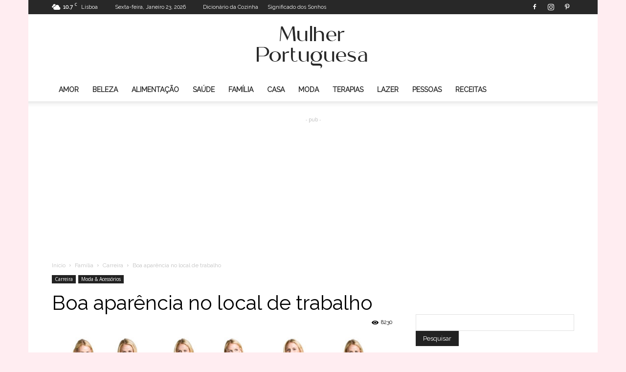

--- FILE ---
content_type: text/html; charset=UTF-8
request_url: https://www.mulherportuguesa.com/familia/carreira/boa-aparencia-no-local-de-trabalho/
body_size: 49432
content:
<!doctype html >
<!--[if IE 8]>    <html class="ie8" lang="en"> <![endif]-->
<!--[if IE 9]>    <html class="ie9" lang="en"> <![endif]-->
<!--[if gt IE 8]><!--> <html lang="pt-PT"> <!--<![endif]-->
<head><meta charset="UTF-8" /><script>if(navigator.userAgent.match(/MSIE|Internet Explorer/i)||navigator.userAgent.match(/Trident\/7\..*?rv:11/i)){var href=document.location.href;if(!href.match(/[?&]nowprocket/)){if(href.indexOf("?")==-1){if(href.indexOf("#")==-1){document.location.href=href+"?nowprocket=1"}else{document.location.href=href.replace("#","?nowprocket=1#")}}else{if(href.indexOf("#")==-1){document.location.href=href+"&nowprocket=1"}else{document.location.href=href.replace("#","&nowprocket=1#")}}}}</script><script>(()=>{class RocketLazyLoadScripts{constructor(){this.v="2.0.3",this.userEvents=["keydown","keyup","mousedown","mouseup","mousemove","mouseover","mouseenter","mouseout","mouseleave","touchmove","touchstart","touchend","touchcancel","wheel","click","dblclick","input","visibilitychange"],this.attributeEvents=["onblur","onclick","oncontextmenu","ondblclick","onfocus","onmousedown","onmouseenter","onmouseleave","onmousemove","onmouseout","onmouseover","onmouseup","onmousewheel","onscroll","onsubmit"]}async t(){this.i(),this.o(),/iP(ad|hone)/.test(navigator.userAgent)&&this.h(),this.u(),this.l(this),this.m(),this.k(this),this.p(this),this._(),await Promise.all([this.R(),this.L()]),this.lastBreath=Date.now(),this.S(this),this.P(),this.D(),this.O(),this.M(),await this.C(this.delayedScripts.normal),await this.C(this.delayedScripts.defer),await this.C(this.delayedScripts.async),this.F("domReady"),await this.T(),await this.j(),await this.I(),this.F("windowLoad"),await this.A(),window.dispatchEvent(new Event("rocket-allScriptsLoaded")),this.everythingLoaded=!0,this.lastTouchEnd&&await new Promise((t=>setTimeout(t,500-Date.now()+this.lastTouchEnd))),this.H(),this.F("all"),this.U(),this.W()}i(){this.CSPIssue=sessionStorage.getItem("rocketCSPIssue"),document.addEventListener("securitypolicyviolation",(t=>{this.CSPIssue||"script-src-elem"!==t.violatedDirective||"data"!==t.blockedURI||(this.CSPIssue=!0,sessionStorage.setItem("rocketCSPIssue",!0))}),{isRocket:!0})}o(){window.addEventListener("pageshow",(t=>{this.persisted=t.persisted,this.realWindowLoadedFired=!0}),{isRocket:!0}),window.addEventListener("pagehide",(()=>{this.onFirstUserAction=null}),{isRocket:!0})}h(){let t;function e(e){t=e}window.addEventListener("touchstart",e,{isRocket:!0}),window.addEventListener("touchend",(function i(o){Math.abs(o.changedTouches[0].pageX-t.changedTouches[0].pageX)<10&&Math.abs(o.changedTouches[0].pageY-t.changedTouches[0].pageY)<10&&o.timeStamp-t.timeStamp<200&&(o.target.dispatchEvent(new PointerEvent("click",{target:o.target,bubbles:!0,cancelable:!0,detail:1})),event.preventDefault(),window.removeEventListener("touchstart",e,{isRocket:!0}),window.removeEventListener("touchend",i,{isRocket:!0}))}),{isRocket:!0})}q(t){this.userActionTriggered||("mousemove"!==t.type||this.firstMousemoveIgnored?"keyup"===t.type||"mouseover"===t.type||"mouseout"===t.type||(this.userActionTriggered=!0,this.onFirstUserAction&&this.onFirstUserAction()):this.firstMousemoveIgnored=!0),"click"===t.type&&t.preventDefault(),this.savedUserEvents.length>0&&(t.stopPropagation(),t.stopImmediatePropagation()),"touchstart"===this.lastEvent&&"touchend"===t.type&&(this.lastTouchEnd=Date.now()),"click"===t.type&&(this.lastTouchEnd=0),this.lastEvent=t.type,this.savedUserEvents.push(t)}u(){this.savedUserEvents=[],this.userEventHandler=this.q.bind(this),this.userEvents.forEach((t=>window.addEventListener(t,this.userEventHandler,{passive:!1,isRocket:!0})))}U(){this.userEvents.forEach((t=>window.removeEventListener(t,this.userEventHandler,{passive:!1,isRocket:!0}))),this.savedUserEvents.forEach((t=>{t.target.dispatchEvent(new window[t.constructor.name](t.type,t))}))}m(){this.eventsMutationObserver=new MutationObserver((t=>{const e="return false";for(const i of t){if("attributes"===i.type){const t=i.target.getAttribute(i.attributeName);t&&t!==e&&(i.target.setAttribute("data-rocket-"+i.attributeName,t),i.target["rocket"+i.attributeName]=new Function("event",t),i.target.setAttribute(i.attributeName,e))}"childList"===i.type&&i.addedNodes.forEach((t=>{if(t.nodeType===Node.ELEMENT_NODE)for(const i of t.attributes)this.attributeEvents.includes(i.name)&&i.value&&""!==i.value&&(t.setAttribute("data-rocket-"+i.name,i.value),t["rocket"+i.name]=new Function("event",i.value),t.setAttribute(i.name,e))}))}})),this.eventsMutationObserver.observe(document,{subtree:!0,childList:!0,attributeFilter:this.attributeEvents})}H(){this.eventsMutationObserver.disconnect(),this.attributeEvents.forEach((t=>{document.querySelectorAll("[data-rocket-"+t+"]").forEach((e=>{e.setAttribute(t,e.getAttribute("data-rocket-"+t)),e.removeAttribute("data-rocket-"+t)}))}))}k(t){Object.defineProperty(HTMLElement.prototype,"onclick",{get(){return this.rocketonclick||null},set(e){this.rocketonclick=e,this.setAttribute(t.everythingLoaded?"onclick":"data-rocket-onclick","this.rocketonclick(event)")}})}S(t){function e(e,i){let o=e[i];e[i]=null,Object.defineProperty(e,i,{get:()=>o,set(s){t.everythingLoaded?o=s:e["rocket"+i]=o=s}})}e(document,"onreadystatechange"),e(window,"onload"),e(window,"onpageshow");try{Object.defineProperty(document,"readyState",{get:()=>t.rocketReadyState,set(e){t.rocketReadyState=e},configurable:!0}),document.readyState="loading"}catch(t){console.log("WPRocket DJE readyState conflict, bypassing")}}l(t){this.originalAddEventListener=EventTarget.prototype.addEventListener,this.originalRemoveEventListener=EventTarget.prototype.removeEventListener,this.savedEventListeners=[],EventTarget.prototype.addEventListener=function(e,i,o){o&&o.isRocket||!t.B(e,this)&&!t.userEvents.includes(e)||t.B(e,this)&&!t.userActionTriggered||e.startsWith("rocket-")||t.everythingLoaded?t.originalAddEventListener.call(this,e,i,o):t.savedEventListeners.push({target:this,remove:!1,type:e,func:i,options:o})},EventTarget.prototype.removeEventListener=function(e,i,o){o&&o.isRocket||!t.B(e,this)&&!t.userEvents.includes(e)||t.B(e,this)&&!t.userActionTriggered||e.startsWith("rocket-")||t.everythingLoaded?t.originalRemoveEventListener.call(this,e,i,o):t.savedEventListeners.push({target:this,remove:!0,type:e,func:i,options:o})}}F(t){"all"===t&&(EventTarget.prototype.addEventListener=this.originalAddEventListener,EventTarget.prototype.removeEventListener=this.originalRemoveEventListener),this.savedEventListeners=this.savedEventListeners.filter((e=>{let i=e.type,o=e.target||window;return"domReady"===t&&"DOMContentLoaded"!==i&&"readystatechange"!==i||("windowLoad"===t&&"load"!==i&&"readystatechange"!==i&&"pageshow"!==i||(this.B(i,o)&&(i="rocket-"+i),e.remove?o.removeEventListener(i,e.func,e.options):o.addEventListener(i,e.func,e.options),!1))}))}p(t){let e;function i(e){return t.everythingLoaded?e:e.split(" ").map((t=>"load"===t||t.startsWith("load.")?"rocket-jquery-load":t)).join(" ")}function o(o){function s(e){const s=o.fn[e];o.fn[e]=o.fn.init.prototype[e]=function(){return this[0]===window&&t.userActionTriggered&&("string"==typeof arguments[0]||arguments[0]instanceof String?arguments[0]=i(arguments[0]):"object"==typeof arguments[0]&&Object.keys(arguments[0]).forEach((t=>{const e=arguments[0][t];delete arguments[0][t],arguments[0][i(t)]=e}))),s.apply(this,arguments),this}}if(o&&o.fn&&!t.allJQueries.includes(o)){const e={DOMContentLoaded:[],"rocket-DOMContentLoaded":[]};for(const t in e)document.addEventListener(t,(()=>{e[t].forEach((t=>t()))}),{isRocket:!0});o.fn.ready=o.fn.init.prototype.ready=function(i){function s(){parseInt(o.fn.jquery)>2?setTimeout((()=>i.bind(document)(o))):i.bind(document)(o)}return t.realDomReadyFired?!t.userActionTriggered||t.fauxDomReadyFired?s():e["rocket-DOMContentLoaded"].push(s):e.DOMContentLoaded.push(s),o([])},s("on"),s("one"),s("off"),t.allJQueries.push(o)}e=o}t.allJQueries=[],o(window.jQuery),Object.defineProperty(window,"jQuery",{get:()=>e,set(t){o(t)}})}P(){const t=new Map;document.write=document.writeln=function(e){const i=document.currentScript,o=document.createRange(),s=i.parentElement;let n=t.get(i);void 0===n&&(n=i.nextSibling,t.set(i,n));const c=document.createDocumentFragment();o.setStart(c,0),c.appendChild(o.createContextualFragment(e)),s.insertBefore(c,n)}}async R(){return new Promise((t=>{this.userActionTriggered?t():this.onFirstUserAction=t}))}async L(){return new Promise((t=>{document.addEventListener("DOMContentLoaded",(()=>{this.realDomReadyFired=!0,t()}),{isRocket:!0})}))}async I(){return this.realWindowLoadedFired?Promise.resolve():new Promise((t=>{window.addEventListener("load",t,{isRocket:!0})}))}M(){this.pendingScripts=[];this.scriptsMutationObserver=new MutationObserver((t=>{for(const e of t)e.addedNodes.forEach((t=>{"SCRIPT"!==t.tagName||t.noModule||t.isWPRocket||this.pendingScripts.push({script:t,promise:new Promise((e=>{const i=()=>{const i=this.pendingScripts.findIndex((e=>e.script===t));i>=0&&this.pendingScripts.splice(i,1),e()};t.addEventListener("load",i,{isRocket:!0}),t.addEventListener("error",i,{isRocket:!0}),setTimeout(i,1e3)}))})}))})),this.scriptsMutationObserver.observe(document,{childList:!0,subtree:!0})}async j(){await this.J(),this.pendingScripts.length?(await this.pendingScripts[0].promise,await this.j()):this.scriptsMutationObserver.disconnect()}D(){this.delayedScripts={normal:[],async:[],defer:[]},document.querySelectorAll("script[type$=rocketlazyloadscript]").forEach((t=>{t.hasAttribute("data-rocket-src")?t.hasAttribute("async")&&!1!==t.async?this.delayedScripts.async.push(t):t.hasAttribute("defer")&&!1!==t.defer||"module"===t.getAttribute("data-rocket-type")?this.delayedScripts.defer.push(t):this.delayedScripts.normal.push(t):this.delayedScripts.normal.push(t)}))}async _(){await this.L();let t=[];document.querySelectorAll("script[type$=rocketlazyloadscript][data-rocket-src]").forEach((e=>{let i=e.getAttribute("data-rocket-src");if(i&&!i.startsWith("data:")){i.startsWith("//")&&(i=location.protocol+i);try{const o=new URL(i).origin;o!==location.origin&&t.push({src:o,crossOrigin:e.crossOrigin||"module"===e.getAttribute("data-rocket-type")})}catch(t){}}})),t=[...new Map(t.map((t=>[JSON.stringify(t),t]))).values()],this.N(t,"preconnect")}async $(t){if(await this.G(),!0!==t.noModule||!("noModule"in HTMLScriptElement.prototype))return new Promise((e=>{let i;function o(){(i||t).setAttribute("data-rocket-status","executed"),e()}try{if(navigator.userAgent.includes("Firefox/")||""===navigator.vendor||this.CSPIssue)i=document.createElement("script"),[...t.attributes].forEach((t=>{let e=t.nodeName;"type"!==e&&("data-rocket-type"===e&&(e="type"),"data-rocket-src"===e&&(e="src"),i.setAttribute(e,t.nodeValue))})),t.text&&(i.text=t.text),t.nonce&&(i.nonce=t.nonce),i.hasAttribute("src")?(i.addEventListener("load",o,{isRocket:!0}),i.addEventListener("error",(()=>{i.setAttribute("data-rocket-status","failed-network"),e()}),{isRocket:!0}),setTimeout((()=>{i.isConnected||e()}),1)):(i.text=t.text,o()),i.isWPRocket=!0,t.parentNode.replaceChild(i,t);else{const i=t.getAttribute("data-rocket-type"),s=t.getAttribute("data-rocket-src");i?(t.type=i,t.removeAttribute("data-rocket-type")):t.removeAttribute("type"),t.addEventListener("load",o,{isRocket:!0}),t.addEventListener("error",(i=>{this.CSPIssue&&i.target.src.startsWith("data:")?(console.log("WPRocket: CSP fallback activated"),t.removeAttribute("src"),this.$(t).then(e)):(t.setAttribute("data-rocket-status","failed-network"),e())}),{isRocket:!0}),s?(t.fetchPriority="high",t.removeAttribute("data-rocket-src"),t.src=s):t.src="data:text/javascript;base64,"+window.btoa(unescape(encodeURIComponent(t.text)))}}catch(i){t.setAttribute("data-rocket-status","failed-transform"),e()}}));t.setAttribute("data-rocket-status","skipped")}async C(t){const e=t.shift();return e?(e.isConnected&&await this.$(e),this.C(t)):Promise.resolve()}O(){this.N([...this.delayedScripts.normal,...this.delayedScripts.defer,...this.delayedScripts.async],"preload")}N(t,e){this.trash=this.trash||[];let i=!0;var o=document.createDocumentFragment();t.forEach((t=>{const s=t.getAttribute&&t.getAttribute("data-rocket-src")||t.src;if(s&&!s.startsWith("data:")){const n=document.createElement("link");n.href=s,n.rel=e,"preconnect"!==e&&(n.as="script",n.fetchPriority=i?"high":"low"),t.getAttribute&&"module"===t.getAttribute("data-rocket-type")&&(n.crossOrigin=!0),t.crossOrigin&&(n.crossOrigin=t.crossOrigin),t.integrity&&(n.integrity=t.integrity),t.nonce&&(n.nonce=t.nonce),o.appendChild(n),this.trash.push(n),i=!1}})),document.head.appendChild(o)}W(){this.trash.forEach((t=>t.remove()))}async T(){try{document.readyState="interactive"}catch(t){}this.fauxDomReadyFired=!0;try{await this.G(),document.dispatchEvent(new Event("rocket-readystatechange")),await this.G(),document.rocketonreadystatechange&&document.rocketonreadystatechange(),await this.G(),document.dispatchEvent(new Event("rocket-DOMContentLoaded")),await this.G(),window.dispatchEvent(new Event("rocket-DOMContentLoaded"))}catch(t){console.error(t)}}async A(){try{document.readyState="complete"}catch(t){}try{await this.G(),document.dispatchEvent(new Event("rocket-readystatechange")),await this.G(),document.rocketonreadystatechange&&document.rocketonreadystatechange(),await this.G(),window.dispatchEvent(new Event("rocket-load")),await this.G(),window.rocketonload&&window.rocketonload(),await this.G(),this.allJQueries.forEach((t=>t(window).trigger("rocket-jquery-load"))),await this.G();const t=new Event("rocket-pageshow");t.persisted=this.persisted,window.dispatchEvent(t),await this.G(),window.rocketonpageshow&&window.rocketonpageshow({persisted:this.persisted})}catch(t){console.error(t)}}async G(){Date.now()-this.lastBreath>45&&(await this.J(),this.lastBreath=Date.now())}async J(){return document.hidden?new Promise((t=>setTimeout(t))):new Promise((t=>requestAnimationFrame(t)))}B(t,e){return e===document&&"readystatechange"===t||(e===document&&"DOMContentLoaded"===t||(e===window&&"DOMContentLoaded"===t||(e===window&&"load"===t||e===window&&"pageshow"===t)))}static run(){(new RocketLazyLoadScripts).t()}}RocketLazyLoadScripts.run()})();</script>
    
    
    <meta name="viewport" content="width=device-width, initial-scale=1.0">
    <link rel="pingback" href="https://www.mulherportuguesa.com/xmlrpc.php" />
    <script type="text/javascript">
/* <![CDATA[ */
(()=>{var e={};e.g=function(){if("object"==typeof globalThis)return globalThis;try{return this||new Function("return this")()}catch(e){if("object"==typeof window)return window}}(),function({ampUrl:n,isCustomizePreview:t,isAmpDevMode:r,noampQueryVarName:o,noampQueryVarValue:s,disabledStorageKey:i,mobileUserAgents:a,regexRegex:c}){if("undefined"==typeof sessionStorage)return;const d=new RegExp(c);if(!a.some((e=>{const n=e.match(d);return!(!n||!new RegExp(n[1],n[2]).test(navigator.userAgent))||navigator.userAgent.includes(e)})))return;e.g.addEventListener("DOMContentLoaded",(()=>{const e=document.getElementById("amp-mobile-version-switcher");if(!e)return;e.hidden=!1;const n=e.querySelector("a[href]");n&&n.addEventListener("click",(()=>{sessionStorage.removeItem(i)}))}));const g=r&&["paired-browsing-non-amp","paired-browsing-amp"].includes(window.name);if(sessionStorage.getItem(i)||t||g)return;const u=new URL(location.href),m=new URL(n);m.hash=u.hash,u.searchParams.has(o)&&s===u.searchParams.get(o)?sessionStorage.setItem(i,"1"):m.href!==u.href&&(window.stop(),location.replace(m.href))}({"ampUrl":"https:\/\/www.mulherportuguesa.com\/familia\/carreira\/boa-aparencia-no-local-de-trabalho\/?amp","noampQueryVarName":"noamp","noampQueryVarValue":"mobile","disabledStorageKey":"amp_mobile_redirect_disabled","mobileUserAgents":["Mobile","Android","Silk\/","Kindle","BlackBerry","Opera Mini","Opera Mobi"],"regexRegex":"^\\\/((?:.|\\n)+)\\\/([i]*)$","isCustomizePreview":false,"isAmpDevMode":false})})();
/* ]]> */
</script>
<meta name='robots' content='index, follow, max-image-preview:large, max-snippet:-1, max-video-preview:-1' />
	<style>img:is([sizes="auto" i], [sizes^="auto," i]) { contain-intrinsic-size: 3000px 1500px }</style>
	<link rel="icon" type="image/png" href="https://www.mulherportuguesa.com/wp-content/uploads/2019/12/favicon-16x16-1.png"><link rel="apple-touch-icon-precomposed" sizes="76x76" href="https://www.mulherportuguesa.com/wp-content/uploads/2019/12/apple-icon-76x76-1.png"/><link rel="apple-touch-icon-precomposed" sizes="120x120" href="https://www.mulherportuguesa.com/wp-content/uploads/2019/12/apple-icon-120x120-1.png"/><link rel="apple-touch-icon-precomposed" sizes="152x152" href="https://www.mulherportuguesa.com/wp-content/uploads/2019/12/apple-icon-152x152-1.png"/><link rel="apple-touch-icon-precomposed" sizes="114x114" href="https://www.mulherportuguesa.com/wp-content/uploads/2019/12/apple-icon-114x114-1.png"/><link rel="apple-touch-icon-precomposed" sizes="144x144" href="https://www.mulherportuguesa.com/wp-content/uploads/2019/12/apple-icon-144x144-1.png"/><!-- Google tag (gtag.js) consent mode dataLayer added by Site Kit -->
<script type="text/javascript" id="google_gtagjs-js-consent-mode-data-layer">
/* <![CDATA[ */
window.dataLayer = window.dataLayer || [];function gtag(){dataLayer.push(arguments);}
gtag('consent', 'default', {"ad_personalization":"denied","ad_storage":"denied","ad_user_data":"denied","analytics_storage":"denied","functionality_storage":"denied","security_storage":"denied","personalization_storage":"denied","region":["AT","BE","BG","CH","CY","CZ","DE","DK","EE","ES","FI","FR","GB","GR","HR","HU","IE","IS","IT","LI","LT","LU","LV","MT","NL","NO","PL","PT","RO","SE","SI","SK"],"wait_for_update":500});
window._googlesitekitConsentCategoryMap = {"statistics":["analytics_storage"],"marketing":["ad_storage","ad_user_data","ad_personalization"],"functional":["functionality_storage","security_storage"],"preferences":["personalization_storage"]};
window._googlesitekitConsents = {"ad_personalization":"denied","ad_storage":"denied","ad_user_data":"denied","analytics_storage":"denied","functionality_storage":"denied","security_storage":"denied","personalization_storage":"denied","region":["AT","BE","BG","CH","CY","CZ","DE","DK","EE","ES","FI","FR","GB","GR","HR","HU","IE","IS","IT","LI","LT","LU","LV","MT","NL","NO","PL","PT","RO","SE","SI","SK"],"wait_for_update":500};
/* ]]> */
</script>
<!-- End Google tag (gtag.js) consent mode dataLayer added by Site Kit -->

	<!-- This site is optimized with the Yoast SEO plugin v25.5 - https://yoast.com/wordpress/plugins/seo/ -->
	<title>Boa aparência no local de trabalho - Mulher Portuguesa</title>
<link crossorigin data-rocket-preconnect href="https://pagead2.googlesyndication.com" rel="preconnect">
<link crossorigin data-rocket-preconnect href="https://www.googletagmanager.com" rel="preconnect">
<link crossorigin data-rocket-preconnect href="https://fonts.googleapis.com" rel="preconnect">
<link crossorigin data-rocket-preconnect href="https://www.facebook.com" rel="preconnect">
<link data-rocket-preload as="style" href="https://fonts.googleapis.com/css?family=Raleway%3A400%7COpen%20Sans%3A400%2C600%2C700%7CRoboto%3A400%2C500%2C700&#038;display=swap" rel="preload">
<link href="https://fonts.googleapis.com/css?family=Raleway%3A400%7COpen%20Sans%3A400%2C600%2C700%7CRoboto%3A400%2C500%2C700&#038;display=swap" media="print" onload="this.media=&#039;all&#039;" rel="stylesheet">
<noscript><link rel="stylesheet" href="https://fonts.googleapis.com/css?family=Raleway%3A400%7COpen%20Sans%3A400%2C600%2C700%7CRoboto%3A400%2C500%2C700&#038;display=swap"></noscript><link rel="preload" data-rocket-preload as="image" href="https://www.mulherportuguesa.com/wp-content/uploads/2004//01/Boa-aparencia-no-emprego-696x369.jpg" imagesrcset="https://www.mulherportuguesa.com/wp-content/uploads/2004//01/Boa-aparencia-no-emprego-696x369.jpg 696w, https://www.mulherportuguesa.com/wp-content/uploads/2004//01/Boa-aparencia-no-emprego.jpg 1392w" imagesizes="(-webkit-min-device-pixel-ratio: 2) 1392px, (min-resolution: 192dpi) 1392px, 696px" fetchpriority="high">
	<meta name="description" content="Sabemos que gosta muito daquela sua camisa transparente e daqueles brincos dourados enormes. Todavia, este tipo de roupa e acessórios não são adequados para o seu local de trabalho..." />
	<link rel="canonical" href="https://www.mulherportuguesa.com/familia/carreira/boa-aparencia-no-local-de-trabalho/" />
	<meta property="og:locale" content="pt_PT" />
	<meta property="og:type" content="article" />
	<meta property="og:title" content="Boa aparência no local de trabalho - Mulher Portuguesa" />
	<meta property="og:description" content="Sabemos que gosta muito daquela sua camisa transparente e daqueles brincos dourados enormes. Todavia, este tipo de roupa e acessórios não são adequados para o seu local de trabalho..." />
	<meta property="og:url" content="https://www.mulherportuguesa.com/familia/carreira/boa-aparencia-no-local-de-trabalho/" />
	<meta property="og:site_name" content="Mulher Portuguesa" />
	<meta property="article:publisher" content="https://www.facebook.com/Mulherportuguesa" />
	<meta property="article:published_time" content="2014-12-18T00:00:00+00:00" />
	<meta property="article:modified_time" content="2019-12-23T16:02:23+00:00" />
	<meta property="og:image" content="https://www.mulherportuguesa.com/wp-content/uploads/2004//01/Boa-aparencia-no-emprego.jpg" />
	<meta property="og:image:width" content="798" />
	<meta property="og:image:height" content="423" />
	<meta property="og:image:type" content="image/jpeg" />
	<meta name="author" content="Mulher Portuguesa" />
	<meta name="twitter:card" content="summary_large_image" />
	<meta name="twitter:creator" content="@mulherpt" />
	<meta name="twitter:site" content="@mulherpt" />
	<meta name="twitter:label1" content="Escrito por" />
	<meta name="twitter:data1" content="Mulher Portuguesa" />
	<meta name="twitter:label2" content="Tempo estimado de leitura" />
	<meta name="twitter:data2" content="3 minutos" />
	<script type="application/ld+json" class="yoast-schema-graph">{"@context":"https://schema.org","@graph":[{"@type":"Article","@id":"https://www.mulherportuguesa.com/familia/carreira/boa-aparencia-no-local-de-trabalho/#article","isPartOf":{"@id":"https://www.mulherportuguesa.com/familia/carreira/boa-aparencia-no-local-de-trabalho/"},"author":{"name":"Mulher Portuguesa","@id":"https://www.mulherportuguesa.com/#/schema/person/7f75cabaf4ea35183a3470c3899af6a0"},"headline":"Boa aparência no local de trabalho","datePublished":"2014-12-18T00:00:00+00:00","dateModified":"2019-12-23T16:02:23+00:00","mainEntityOfPage":{"@id":"https://www.mulherportuguesa.com/familia/carreira/boa-aparencia-no-local-de-trabalho/"},"wordCount":604,"commentCount":0,"publisher":{"@id":"https://www.mulherportuguesa.com/#organization"},"image":{"@id":"https://www.mulherportuguesa.com/familia/carreira/boa-aparencia-no-local-de-trabalho/#primaryimage"},"thumbnailUrl":"https://www.mulherportuguesa.com/wp-content/uploads/2004//01/Boa-aparencia-no-emprego.jpg","keywords":["desenvolvimento pessoal","local de trabalho","maquilhagem","perfumes"],"articleSection":["Carreira","Moda &amp; Acessórios"],"inLanguage":"pt-PT","potentialAction":[{"@type":"CommentAction","name":"Comment","target":["https://www.mulherportuguesa.com/familia/carreira/boa-aparencia-no-local-de-trabalho/#respond"]}]},{"@type":"WebPage","@id":"https://www.mulherportuguesa.com/familia/carreira/boa-aparencia-no-local-de-trabalho/","url":"https://www.mulherportuguesa.com/familia/carreira/boa-aparencia-no-local-de-trabalho/","name":"Boa aparência no local de trabalho - Mulher Portuguesa","isPartOf":{"@id":"https://www.mulherportuguesa.com/#website"},"primaryImageOfPage":{"@id":"https://www.mulherportuguesa.com/familia/carreira/boa-aparencia-no-local-de-trabalho/#primaryimage"},"image":{"@id":"https://www.mulherportuguesa.com/familia/carreira/boa-aparencia-no-local-de-trabalho/#primaryimage"},"thumbnailUrl":"https://www.mulherportuguesa.com/wp-content/uploads/2004//01/Boa-aparencia-no-emprego.jpg","datePublished":"2014-12-18T00:00:00+00:00","dateModified":"2019-12-23T16:02:23+00:00","description":"Sabemos que gosta muito daquela sua camisa transparente e daqueles brincos dourados enormes. Todavia, este tipo de roupa e acessórios não são adequados para o seu local de trabalho...","breadcrumb":{"@id":"https://www.mulherportuguesa.com/familia/carreira/boa-aparencia-no-local-de-trabalho/#breadcrumb"},"inLanguage":"pt-PT","potentialAction":[{"@type":"ReadAction","target":["https://www.mulherportuguesa.com/familia/carreira/boa-aparencia-no-local-de-trabalho/"]}]},{"@type":"ImageObject","inLanguage":"pt-PT","@id":"https://www.mulherportuguesa.com/familia/carreira/boa-aparencia-no-local-de-trabalho/#primaryimage","url":"https://www.mulherportuguesa.com/wp-content/uploads/2004//01/Boa-aparencia-no-emprego.jpg","contentUrl":"https://www.mulherportuguesa.com/wp-content/uploads/2004//01/Boa-aparencia-no-emprego.jpg","width":798,"height":423,"caption":"Boa aparência no local de trabalho"},{"@type":"BreadcrumbList","@id":"https://www.mulherportuguesa.com/familia/carreira/boa-aparencia-no-local-de-trabalho/#breadcrumb","itemListElement":[{"@type":"ListItem","position":1,"name":"Início","item":"https://www.mulherportuguesa.com/"},{"@type":"ListItem","position":2,"name":"Boa aparência no local de trabalho"}]},{"@type":"WebSite","@id":"https://www.mulherportuguesa.com/#website","url":"https://www.mulherportuguesa.com/","name":"Mulher Portuguesa","description":"Deixe-se inspirar neste espaço dedicado a si. Informação sobre Amor, Beleza, Casamento, Família, Saúde, Educação dos Filhos.","publisher":{"@id":"https://www.mulherportuguesa.com/#organization"},"potentialAction":[{"@type":"SearchAction","target":{"@type":"EntryPoint","urlTemplate":"https://www.mulherportuguesa.com/?s={search_term_string}"},"query-input":{"@type":"PropertyValueSpecification","valueRequired":true,"valueName":"search_term_string"}}],"inLanguage":"pt-PT"},{"@type":"Organization","@id":"https://www.mulherportuguesa.com/#organization","name":"MulherPortuguesa","url":"https://www.mulherportuguesa.com/","logo":{"@type":"ImageObject","inLanguage":"pt-PT","@id":"https://www.mulherportuguesa.com/#/schema/logo/image/","url":"https://www.mulherportuguesa.com/wp-content/uploads/2019/12/mulherportuguesa-base-logo.png","contentUrl":"https://www.mulherportuguesa.com/wp-content/uploads/2019/12/mulherportuguesa-base-logo.png","width":263,"height":112,"caption":"MulherPortuguesa"},"image":{"@id":"https://www.mulherportuguesa.com/#/schema/logo/image/"},"sameAs":["https://www.facebook.com/Mulherportuguesa","https://x.com/mulherpt","https://www.instagram.com/mulher.portuguesa/","https://pt.pinterest.com/mportuguesa/"]},{"@type":"Person","@id":"https://www.mulherportuguesa.com/#/schema/person/7f75cabaf4ea35183a3470c3899af6a0","name":"Mulher Portuguesa","image":{"@type":"ImageObject","inLanguage":"pt-PT","@id":"https://www.mulherportuguesa.com/#/schema/person/image/","url":"https://secure.gravatar.com/avatar/adfab35143a82d7a536f4171c3b3e9156d14aaaff9d411621a1a31ab8e613c4c?s=96&d=mm&r=g","contentUrl":"https://secure.gravatar.com/avatar/adfab35143a82d7a536f4171c3b3e9156d14aaaff9d411621a1a31ab8e613c4c?s=96&d=mm&r=g","caption":"Mulher Portuguesa"},"sameAs":["http://www.mulherportuguesa.com"]},false]}</script>
	<!-- / Yoast SEO plugin. -->


<link rel='dns-prefetch' href='//www.googletagmanager.com' />
<link rel='dns-prefetch' href='//fonts.googleapis.com' />
<link rel='dns-prefetch' href='//pagead2.googlesyndication.com' />
<link rel='dns-prefetch' href='//fundingchoicesmessages.google.com' />
<link href='https://fonts.gstatic.com' crossorigin rel='preconnect' />
<link rel="alternate" type="application/rss+xml" title="Mulher Portuguesa &raquo; Feed" href="https://www.mulherportuguesa.com/feed/" />
<link rel="alternate" type="application/rss+xml" title="Mulher Portuguesa &raquo; Feed de comentários" href="https://www.mulherportuguesa.com/comments/feed/" />
<link rel="alternate" type="application/rss+xml" title="Feed de comentários de Mulher Portuguesa &raquo; Boa aparência no local de trabalho" href="https://www.mulherportuguesa.com/familia/carreira/boa-aparencia-no-local-de-trabalho/feed/" />
<!-- www.mulherportuguesa.com is managing ads with Advanced Ads 2.0.9 – https://wpadvancedads.com/ --><!--noptimize--><script type="rocketlazyloadscript" id="mp-ready">
			window.advanced_ads_ready=function(e,a){a=a||"complete";var d=function(e){return"interactive"===a?"loading"!==e:"complete"===e};d(document.readyState)?e():document.addEventListener("readystatechange",(function(a){d(a.target.readyState)&&e()}),{once:"interactive"===a})},window.advanced_ads_ready_queue=window.advanced_ads_ready_queue||[];		</script>
		<!--/noptimize--><link data-minify="1" rel='stylesheet' id='encyclopedia-css' href='https://www.mulherportuguesa.com/wp-content/cache/min/1/wp-content/plugins/encyclopedia-pro/assets/css/encyclopedia.css?ver=1753283111' type='text/css' media='all' />
<link data-minify="1" rel='stylesheet' id='encyclopedia-tooltips-css' href='https://www.mulherportuguesa.com/wp-content/cache/min/1/wp-content/plugins/encyclopedia-pro/assets/css/tooltips.css?ver=1753283111' type='text/css' media='all' />
<link data-minify="1" rel='stylesheet' id='td-plugin-multi-purpose-css' href='https://www.mulherportuguesa.com/wp-content/cache/min/1/wp-content/plugins/td-composer/td-multi-purpose/style.css?ver=1753283111' type='text/css' media='all' />

<link data-minify="1" rel='stylesheet' id='td-theme-css' href='https://www.mulherportuguesa.com/wp-content/cache/min/1/wp-content/themes/Newspaper/style.css?ver=1753283112' type='text/css' media='all' />
<style id='td-theme-inline-css' type='text/css'>
    
        @media (max-width: 767px) {
            .td-header-desktop-wrap {
                display: none;
            }
        }
        @media (min-width: 767px) {
            .td-header-mobile-wrap {
                display: none;
            }
        }
    
	
</style>
<link data-minify="1" rel='stylesheet' id='td-legacy-framework-front-style-css' href='https://www.mulherportuguesa.com/wp-content/cache/min/1/wp-content/plugins/td-composer/legacy/Newspaper/assets/css/td_legacy_main.css?ver=1753283112' type='text/css' media='all' />
<link data-minify="1" rel='stylesheet' id='td-standard-pack-framework-front-style-css' href='https://www.mulherportuguesa.com/wp-content/cache/min/1/wp-content/plugins/td-standard-pack/Newspaper/assets/css/td_standard_pack_main.css?ver=1753283112' type='text/css' media='all' />
<link data-minify="1" rel='stylesheet' id='td-theme-demo-style-css' href='https://www.mulherportuguesa.com/wp-content/cache/min/1/wp-content/plugins/td-composer/legacy/Newspaper/includes/demos/fashion/demo_style.css?ver=1753283112' type='text/css' media='all' />
<link data-minify="1" rel='stylesheet' id='tdb_front_style-css' href='https://www.mulherportuguesa.com/wp-content/cache/min/1/wp-content/plugins/td-cloud-library/assets/css/tdb_less_front.css?ver=1753283112' type='text/css' media='all' />
<script type="rocketlazyloadscript" data-rocket-type="text/javascript" defer data-rocket-src="https://www.mulherportuguesa.com/wp-includes/js/jquery/jquery.min.js?ver=3.7.1" id="jquery-core-js"></script>
<script type="rocketlazyloadscript" data-rocket-type="text/javascript" defer data-rocket-src="https://www.mulherportuguesa.com/wp-includes/js/jquery/jquery-migrate.min.js?ver=3.4.1" id="jquery-migrate-js"></script>

<!-- Google tag (gtag.js) snippet added by Site Kit -->
<!-- Google Analytics snippet added by Site Kit -->
<script type="text/javascript" src="https://www.googletagmanager.com/gtag/js?id=G-KZ73QVXCF5" id="google_gtagjs-js" async></script>
<script type="text/javascript" id="google_gtagjs-js-after">
/* <![CDATA[ */
window.dataLayer = window.dataLayer || [];function gtag(){dataLayer.push(arguments);}
gtag("set","linker",{"domains":["www.mulherportuguesa.com"]});
gtag("js", new Date());
gtag("set", "developer_id.dZTNiMT", true);
gtag("config", "G-KZ73QVXCF5", {"googlesitekit_post_type":"post"});
/* ]]> */
</script>
<link rel="https://api.w.org/" href="https://www.mulherportuguesa.com/wp-json/" /><link rel="alternate" title="JSON" type="application/json" href="https://www.mulherportuguesa.com/wp-json/wp/v2/posts/14894" /><link rel="EditURI" type="application/rsd+xml" title="RSD" href="https://www.mulherportuguesa.com/xmlrpc.php?rsd" />

<link rel='shortlink' href='https://www.mulherportuguesa.com/?p=14894' />
<link rel="alternate" title="oEmbed (JSON)" type="application/json+oembed" href="https://www.mulherportuguesa.com/wp-json/oembed/1.0/embed?url=https%3A%2F%2Fwww.mulherportuguesa.com%2Ffamilia%2Fcarreira%2Fboa-aparencia-no-local-de-trabalho%2F" />
<link rel="alternate" title="oEmbed (XML)" type="text/xml+oembed" href="https://www.mulherportuguesa.com/wp-json/oembed/1.0/embed?url=https%3A%2F%2Fwww.mulherportuguesa.com%2Ffamilia%2Fcarreira%2Fboa-aparencia-no-local-de-trabalho%2F&#038;format=xml" />
<meta name="generator" content="Site Kit by Google 1.170.0" /><style type="text/css"> .tippy-box[data-theme~="wprm"] { background-color: #333333; color: #FFFFFF; } .tippy-box[data-theme~="wprm"][data-placement^="top"] > .tippy-arrow::before { border-top-color: #333333; } .tippy-box[data-theme~="wprm"][data-placement^="bottom"] > .tippy-arrow::before { border-bottom-color: #333333; } .tippy-box[data-theme~="wprm"][data-placement^="left"] > .tippy-arrow::before { border-left-color: #333333; } .tippy-box[data-theme~="wprm"][data-placement^="right"] > .tippy-arrow::before { border-right-color: #333333; } .tippy-box[data-theme~="wprm"] a { color: #FFFFFF; } .wprm-comment-rating svg { width: 18px !important; height: 18px !important; } img.wprm-comment-rating { width: 90px !important; height: 18px !important; } body { --comment-rating-star-color: #f5a623; } body { --wprm-popup-font-size: 16px; } body { --wprm-popup-background: #ffffff; } body { --wprm-popup-title: #000000; } body { --wprm-popup-content: #444444; } body { --wprm-popup-button-background: #444444; } body { --wprm-popup-button-text: #ffffff; }</style><style type="text/css">.wprm-glossary-term {color: #5A822B;text-decoration: underline;cursor: help;}</style><link rel="alternate" type="text/html" media="only screen and (max-width: 640px)" href="https://www.mulherportuguesa.com/familia/carreira/boa-aparencia-no-local-de-trabalho/?amp"><!--[if lt IE 9]><script src="https://cdnjs.cloudflare.com/ajax/libs/html5shiv/3.7.3/html5shiv.js"></script><![endif]-->
        <script type="rocketlazyloadscript">
        window.tdb_globals = {"wpRestNonce":"c1d4543152","wpRestUrl":"https:\/\/www.mulherportuguesa.com\/wp-json\/","permalinkStructure":"\/%category%\/%postname%\/","isAjax":false,"isAdminBarShowing":false,"autoloadScrollPercent":50,"postAutoloadStatus":"off","origPostEditUrl":null};
    </script>
    			<script type="rocketlazyloadscript">
				window.tdwGlobal = {"adminUrl":"https:\/\/www.mulherportuguesa.com\/wp-admin\/","wpRestNonce":"c1d4543152","wpRestUrl":"https:\/\/www.mulherportuguesa.com\/wp-json\/","permalinkStructure":"\/%category%\/%postname%\/"};
			</script>
			
<!-- Google AdSense meta tags added by Site Kit -->
<meta name="google-adsense-platform-account" content="ca-host-pub-2644536267352236">
<meta name="google-adsense-platform-domain" content="sitekit.withgoogle.com">
<!-- End Google AdSense meta tags added by Site Kit -->
<link rel="amphtml" href="https://www.mulherportuguesa.com/familia/carreira/boa-aparencia-no-local-de-trabalho/?amp">
<!-- Google Tag Manager snippet added by Site Kit -->
<script type="text/javascript">
/* <![CDATA[ */

			( function( w, d, s, l, i ) {
				w[l] = w[l] || [];
				w[l].push( {'gtm.start': new Date().getTime(), event: 'gtm.js'} );
				var f = d.getElementsByTagName( s )[0],
					j = d.createElement( s ), dl = l != 'dataLayer' ? '&l=' + l : '';
				j.async = true;
				j.src = 'https://www.googletagmanager.com/gtm.js?id=' + i + dl;
				f.parentNode.insertBefore( j, f );
			} )( window, document, 'script', 'dataLayer', 'GTM-P7V5B4C' );
			
/* ]]> */
</script>

<!-- End Google Tag Manager snippet added by Site Kit -->

<!-- Google AdSense snippet added by Site Kit -->
<script type="text/javascript" async="async" src="https://pagead2.googlesyndication.com/pagead/js/adsbygoogle.js?client=ca-pub-2777458156962535&amp;host=ca-host-pub-2644536267352236" crossorigin="anonymous"></script>

<!-- End Google AdSense snippet added by Site Kit -->

<!-- Google AdSense Ad Blocking Recovery snippet added by Site Kit -->
<script type="rocketlazyloadscript" async data-rocket-src="https://fundingchoicesmessages.google.com/i/pub-2777458156962535?ers=1"></script><script type="rocketlazyloadscript">(function() {function signalGooglefcPresent() {if (!window.frames['googlefcPresent']) {if (document.body) {const iframe = document.createElement('iframe'); iframe.style = 'width: 0; height: 0; border: none; z-index: -1000; left: -1000px; top: -1000px;'; iframe.style.display = 'none'; iframe.name = 'googlefcPresent'; document.body.appendChild(iframe);} else {setTimeout(signalGooglefcPresent, 0);}}}signalGooglefcPresent();})();</script>
<!-- End Google AdSense Ad Blocking Recovery snippet added by Site Kit -->

<!-- Google AdSense Ad Blocking Recovery Error Protection snippet added by Site Kit -->
<script type="rocketlazyloadscript">(function(){'use strict';function aa(a){var b=0;return function(){return b<a.length?{done:!1,value:a[b++]}:{done:!0}}}var ba=typeof Object.defineProperties=="function"?Object.defineProperty:function(a,b,c){if(a==Array.prototype||a==Object.prototype)return a;a[b]=c.value;return a};
function ca(a){a=["object"==typeof globalThis&&globalThis,a,"object"==typeof window&&window,"object"==typeof self&&self,"object"==typeof global&&global];for(var b=0;b<a.length;++b){var c=a[b];if(c&&c.Math==Math)return c}throw Error("Cannot find global object");}var da=ca(this);function l(a,b){if(b)a:{var c=da;a=a.split(".");for(var d=0;d<a.length-1;d++){var e=a[d];if(!(e in c))break a;c=c[e]}a=a[a.length-1];d=c[a];b=b(d);b!=d&&b!=null&&ba(c,a,{configurable:!0,writable:!0,value:b})}}
function ea(a){return a.raw=a}function n(a){var b=typeof Symbol!="undefined"&&Symbol.iterator&&a[Symbol.iterator];if(b)return b.call(a);if(typeof a.length=="number")return{next:aa(a)};throw Error(String(a)+" is not an iterable or ArrayLike");}function fa(a){for(var b,c=[];!(b=a.next()).done;)c.push(b.value);return c}var ha=typeof Object.create=="function"?Object.create:function(a){function b(){}b.prototype=a;return new b},p;
if(typeof Object.setPrototypeOf=="function")p=Object.setPrototypeOf;else{var q;a:{var ja={a:!0},ka={};try{ka.__proto__=ja;q=ka.a;break a}catch(a){}q=!1}p=q?function(a,b){a.__proto__=b;if(a.__proto__!==b)throw new TypeError(a+" is not extensible");return a}:null}var la=p;
function t(a,b){a.prototype=ha(b.prototype);a.prototype.constructor=a;if(la)la(a,b);else for(var c in b)if(c!="prototype")if(Object.defineProperties){var d=Object.getOwnPropertyDescriptor(b,c);d&&Object.defineProperty(a,c,d)}else a[c]=b[c];a.A=b.prototype}function ma(){for(var a=Number(this),b=[],c=a;c<arguments.length;c++)b[c-a]=arguments[c];return b}l("Object.is",function(a){return a?a:function(b,c){return b===c?b!==0||1/b===1/c:b!==b&&c!==c}});
l("Array.prototype.includes",function(a){return a?a:function(b,c){var d=this;d instanceof String&&(d=String(d));var e=d.length;c=c||0;for(c<0&&(c=Math.max(c+e,0));c<e;c++){var f=d[c];if(f===b||Object.is(f,b))return!0}return!1}});
l("String.prototype.includes",function(a){return a?a:function(b,c){if(this==null)throw new TypeError("The 'this' value for String.prototype.includes must not be null or undefined");if(b instanceof RegExp)throw new TypeError("First argument to String.prototype.includes must not be a regular expression");return this.indexOf(b,c||0)!==-1}});l("Number.MAX_SAFE_INTEGER",function(){return 9007199254740991});
l("Number.isFinite",function(a){return a?a:function(b){return typeof b!=="number"?!1:!isNaN(b)&&b!==Infinity&&b!==-Infinity}});l("Number.isInteger",function(a){return a?a:function(b){return Number.isFinite(b)?b===Math.floor(b):!1}});l("Number.isSafeInteger",function(a){return a?a:function(b){return Number.isInteger(b)&&Math.abs(b)<=Number.MAX_SAFE_INTEGER}});
l("Math.trunc",function(a){return a?a:function(b){b=Number(b);if(isNaN(b)||b===Infinity||b===-Infinity||b===0)return b;var c=Math.floor(Math.abs(b));return b<0?-c:c}});/*

 Copyright The Closure Library Authors.
 SPDX-License-Identifier: Apache-2.0
*/
var u=this||self;function v(a,b){a:{var c=["CLOSURE_FLAGS"];for(var d=u,e=0;e<c.length;e++)if(d=d[c[e]],d==null){c=null;break a}c=d}a=c&&c[a];return a!=null?a:b}function w(a){return a};function na(a){u.setTimeout(function(){throw a;},0)};var oa=v(610401301,!1),pa=v(188588736,!0),qa=v(645172343,v(1,!0));var x,ra=u.navigator;x=ra?ra.userAgentData||null:null;function z(a){return oa?x?x.brands.some(function(b){return(b=b.brand)&&b.indexOf(a)!=-1}):!1:!1}function A(a){var b;a:{if(b=u.navigator)if(b=b.userAgent)break a;b=""}return b.indexOf(a)!=-1};function B(){return oa?!!x&&x.brands.length>0:!1}function C(){return B()?z("Chromium"):(A("Chrome")||A("CriOS"))&&!(B()?0:A("Edge"))||A("Silk")};var sa=B()?!1:A("Trident")||A("MSIE");!A("Android")||C();C();A("Safari")&&(C()||(B()?0:A("Coast"))||(B()?0:A("Opera"))||(B()?0:A("Edge"))||(B()?z("Microsoft Edge"):A("Edg/"))||B()&&z("Opera"));var ta={},D=null;var ua=typeof Uint8Array!=="undefined",va=!sa&&typeof btoa==="function";var wa;function E(){return typeof BigInt==="function"};var F=typeof Symbol==="function"&&typeof Symbol()==="symbol";function xa(a){return typeof Symbol==="function"&&typeof Symbol()==="symbol"?Symbol():a}var G=xa(),ya=xa("2ex");var za=F?function(a,b){a[G]|=b}:function(a,b){a.g!==void 0?a.g|=b:Object.defineProperties(a,{g:{value:b,configurable:!0,writable:!0,enumerable:!1}})},H=F?function(a){return a[G]|0}:function(a){return a.g|0},I=F?function(a){return a[G]}:function(a){return a.g},J=F?function(a,b){a[G]=b}:function(a,b){a.g!==void 0?a.g=b:Object.defineProperties(a,{g:{value:b,configurable:!0,writable:!0,enumerable:!1}})};function Aa(a,b){J(b,(a|0)&-14591)}function Ba(a,b){J(b,(a|34)&-14557)};var K={},Ca={};function Da(a){return!(!a||typeof a!=="object"||a.g!==Ca)}function Ea(a){return a!==null&&typeof a==="object"&&!Array.isArray(a)&&a.constructor===Object}function L(a,b,c){if(!Array.isArray(a)||a.length)return!1;var d=H(a);if(d&1)return!0;if(!(b&&(Array.isArray(b)?b.includes(c):b.has(c))))return!1;J(a,d|1);return!0};var M=0,N=0;function Fa(a){var b=a>>>0;M=b;N=(a-b)/4294967296>>>0}function Ga(a){if(a<0){Fa(-a);var b=n(Ha(M,N));a=b.next().value;b=b.next().value;M=a>>>0;N=b>>>0}else Fa(a)}function Ia(a,b){b>>>=0;a>>>=0;if(b<=2097151)var c=""+(4294967296*b+a);else E()?c=""+(BigInt(b)<<BigInt(32)|BigInt(a)):(c=(a>>>24|b<<8)&16777215,b=b>>16&65535,a=(a&16777215)+c*6777216+b*6710656,c+=b*8147497,b*=2,a>=1E7&&(c+=a/1E7>>>0,a%=1E7),c>=1E7&&(b+=c/1E7>>>0,c%=1E7),c=b+Ja(c)+Ja(a));return c}
function Ja(a){a=String(a);return"0000000".slice(a.length)+a}function Ha(a,b){b=~b;a?a=~a+1:b+=1;return[a,b]};var Ka=/^-?([1-9][0-9]*|0)(\.[0-9]+)?$/;var O;function La(a,b){O=b;a=new a(b);O=void 0;return a}
function P(a,b,c){a==null&&(a=O);O=void 0;if(a==null){var d=96;c?(a=[c],d|=512):a=[];b&&(d=d&-16760833|(b&1023)<<14)}else{if(!Array.isArray(a))throw Error("narr");d=H(a);if(d&2048)throw Error("farr");if(d&64)return a;d|=64;if(c&&(d|=512,c!==a[0]))throw Error("mid");a:{c=a;var e=c.length;if(e){var f=e-1;if(Ea(c[f])){d|=256;b=f-(+!!(d&512)-1);if(b>=1024)throw Error("pvtlmt");d=d&-16760833|(b&1023)<<14;break a}}if(b){b=Math.max(b,e-(+!!(d&512)-1));if(b>1024)throw Error("spvt");d=d&-16760833|(b&1023)<<
14}}}J(a,d);return a};function Ma(a){switch(typeof a){case "number":return isFinite(a)?a:String(a);case "boolean":return a?1:0;case "object":if(a)if(Array.isArray(a)){if(L(a,void 0,0))return}else if(ua&&a!=null&&a instanceof Uint8Array){if(va){for(var b="",c=0,d=a.length-10240;c<d;)b+=String.fromCharCode.apply(null,a.subarray(c,c+=10240));b+=String.fromCharCode.apply(null,c?a.subarray(c):a);a=btoa(b)}else{b===void 0&&(b=0);if(!D){D={};c="ABCDEFGHIJKLMNOPQRSTUVWXYZabcdefghijklmnopqrstuvwxyz0123456789".split("");d=["+/=",
"+/","-_=","-_.","-_"];for(var e=0;e<5;e++){var f=c.concat(d[e].split(""));ta[e]=f;for(var g=0;g<f.length;g++){var h=f[g];D[h]===void 0&&(D[h]=g)}}}b=ta[b];c=Array(Math.floor(a.length/3));d=b[64]||"";for(e=f=0;f<a.length-2;f+=3){var k=a[f],m=a[f+1];h=a[f+2];g=b[k>>2];k=b[(k&3)<<4|m>>4];m=b[(m&15)<<2|h>>6];h=b[h&63];c[e++]=g+k+m+h}g=0;h=d;switch(a.length-f){case 2:g=a[f+1],h=b[(g&15)<<2]||d;case 1:a=a[f],c[e]=b[a>>2]+b[(a&3)<<4|g>>4]+h+d}a=c.join("")}return a}}return a};function Na(a,b,c){a=Array.prototype.slice.call(a);var d=a.length,e=b&256?a[d-1]:void 0;d+=e?-1:0;for(b=b&512?1:0;b<d;b++)a[b]=c(a[b]);if(e){b=a[b]={};for(var f in e)Object.prototype.hasOwnProperty.call(e,f)&&(b[f]=c(e[f]))}return a}function Oa(a,b,c,d,e){if(a!=null){if(Array.isArray(a))a=L(a,void 0,0)?void 0:e&&H(a)&2?a:Pa(a,b,c,d!==void 0,e);else if(Ea(a)){var f={},g;for(g in a)Object.prototype.hasOwnProperty.call(a,g)&&(f[g]=Oa(a[g],b,c,d,e));a=f}else a=b(a,d);return a}}
function Pa(a,b,c,d,e){var f=d||c?H(a):0;d=d?!!(f&32):void 0;a=Array.prototype.slice.call(a);for(var g=0;g<a.length;g++)a[g]=Oa(a[g],b,c,d,e);c&&c(f,a);return a}function Qa(a){return a.s===K?a.toJSON():Ma(a)};function Ra(a,b,c){c=c===void 0?Ba:c;if(a!=null){if(ua&&a instanceof Uint8Array)return b?a:new Uint8Array(a);if(Array.isArray(a)){var d=H(a);if(d&2)return a;b&&(b=d===0||!!(d&32)&&!(d&64||!(d&16)));return b?(J(a,(d|34)&-12293),a):Pa(a,Ra,d&4?Ba:c,!0,!0)}a.s===K&&(c=a.h,d=I(c),a=d&2?a:La(a.constructor,Sa(c,d,!0)));return a}}function Sa(a,b,c){var d=c||b&2?Ba:Aa,e=!!(b&32);a=Na(a,b,function(f){return Ra(f,e,d)});za(a,32|(c?2:0));return a};function Ta(a,b){a=a.h;return Ua(a,I(a),b)}function Va(a,b,c,d){b=d+(+!!(b&512)-1);if(!(b<0||b>=a.length||b>=c))return a[b]}
function Ua(a,b,c,d){if(c===-1)return null;var e=b>>14&1023||536870912;if(c>=e){if(b&256)return a[a.length-1][c]}else{var f=a.length;if(d&&b&256&&(d=a[f-1][c],d!=null)){if(Va(a,b,e,c)&&ya!=null){var g;a=(g=wa)!=null?g:wa={};g=a[ya]||0;g>=4||(a[ya]=g+1,g=Error(),g.__closure__error__context__984382||(g.__closure__error__context__984382={}),g.__closure__error__context__984382.severity="incident",na(g))}return d}return Va(a,b,e,c)}}
function Wa(a,b,c,d,e){var f=b>>14&1023||536870912;if(c>=f||e&&!qa){var g=b;if(b&256)e=a[a.length-1];else{if(d==null)return;e=a[f+(+!!(b&512)-1)]={};g|=256}e[c]=d;c<f&&(a[c+(+!!(b&512)-1)]=void 0);g!==b&&J(a,g)}else a[c+(+!!(b&512)-1)]=d,b&256&&(a=a[a.length-1],c in a&&delete a[c])}
function Xa(a,b){var c=Ya;var d=d===void 0?!1:d;var e=a.h;var f=I(e),g=Ua(e,f,b,d);if(g!=null&&typeof g==="object"&&g.s===K)c=g;else if(Array.isArray(g)){var h=H(g),k=h;k===0&&(k|=f&32);k|=f&2;k!==h&&J(g,k);c=new c(g)}else c=void 0;c!==g&&c!=null&&Wa(e,f,b,c,d);e=c;if(e==null)return e;a=a.h;f=I(a);f&2||(g=e,c=g.h,h=I(c),g=h&2?La(g.constructor,Sa(c,h,!1)):g,g!==e&&(e=g,Wa(a,f,b,e,d)));return e}function Za(a,b){a=Ta(a,b);return a==null||typeof a==="string"?a:void 0}
function $a(a,b){var c=c===void 0?0:c;a=Ta(a,b);if(a!=null)if(b=typeof a,b==="number"?Number.isFinite(a):b!=="string"?0:Ka.test(a))if(typeof a==="number"){if(a=Math.trunc(a),!Number.isSafeInteger(a)){Ga(a);b=M;var d=N;if(a=d&2147483648)b=~b+1>>>0,d=~d>>>0,b==0&&(d=d+1>>>0);b=d*4294967296+(b>>>0);a=a?-b:b}}else if(b=Math.trunc(Number(a)),Number.isSafeInteger(b))a=String(b);else{if(b=a.indexOf("."),b!==-1&&(a=a.substring(0,b)),!(a[0]==="-"?a.length<20||a.length===20&&Number(a.substring(0,7))>-922337:
a.length<19||a.length===19&&Number(a.substring(0,6))<922337)){if(a.length<16)Ga(Number(a));else if(E())a=BigInt(a),M=Number(a&BigInt(4294967295))>>>0,N=Number(a>>BigInt(32)&BigInt(4294967295));else{b=+(a[0]==="-");N=M=0;d=a.length;for(var e=b,f=(d-b)%6+b;f<=d;e=f,f+=6)e=Number(a.slice(e,f)),N*=1E6,M=M*1E6+e,M>=4294967296&&(N+=Math.trunc(M/4294967296),N>>>=0,M>>>=0);b&&(b=n(Ha(M,N)),a=b.next().value,b=b.next().value,M=a,N=b)}a=M;b=N;b&2147483648?E()?a=""+(BigInt(b|0)<<BigInt(32)|BigInt(a>>>0)):(b=
n(Ha(a,b)),a=b.next().value,b=b.next().value,a="-"+Ia(a,b)):a=Ia(a,b)}}else a=void 0;return a!=null?a:c}function R(a,b){var c=c===void 0?"":c;a=Za(a,b);return a!=null?a:c};var S;function T(a,b,c){this.h=P(a,b,c)}T.prototype.toJSON=function(){return ab(this)};T.prototype.s=K;T.prototype.toString=function(){try{return S=!0,ab(this).toString()}finally{S=!1}};
function ab(a){var b=S?a.h:Pa(a.h,Qa,void 0,void 0,!1);var c=!S;var d=pa?void 0:a.constructor.v;var e=I(c?a.h:b);if(a=b.length){var f=b[a-1],g=Ea(f);g?a--:f=void 0;e=+!!(e&512)-1;var h=b;if(g){b:{var k=f;var m={};g=!1;if(k)for(var r in k)if(Object.prototype.hasOwnProperty.call(k,r))if(isNaN(+r))m[r]=k[r];else{var y=k[r];Array.isArray(y)&&(L(y,d,+r)||Da(y)&&y.size===0)&&(y=null);y==null&&(g=!0);y!=null&&(m[r]=y)}if(g){for(var Q in m)break b;m=null}else m=k}k=m==null?f!=null:m!==f}for(var ia;a>0;a--){Q=
a-1;r=h[Q];Q-=e;if(!(r==null||L(r,d,Q)||Da(r)&&r.size===0))break;ia=!0}if(h!==b||k||ia){if(!c)h=Array.prototype.slice.call(h,0,a);else if(ia||k||m)h.length=a;m&&h.push(m)}b=h}return b};function bb(a){return function(b){if(b==null||b=="")b=new a;else{b=JSON.parse(b);if(!Array.isArray(b))throw Error("dnarr");za(b,32);b=La(a,b)}return b}};function cb(a){this.h=P(a)}t(cb,T);var db=bb(cb);var U;function V(a){this.g=a}V.prototype.toString=function(){return this.g+""};var eb={};function fb(a){if(U===void 0){var b=null;var c=u.trustedTypes;if(c&&c.createPolicy){try{b=c.createPolicy("goog#html",{createHTML:w,createScript:w,createScriptURL:w})}catch(d){u.console&&u.console.error(d.message)}U=b}else U=b}a=(b=U)?b.createScriptURL(a):a;return new V(a,eb)};/*

 SPDX-License-Identifier: Apache-2.0
*/
function gb(a){var b=ma.apply(1,arguments);if(b.length===0)return fb(a[0]);for(var c=a[0],d=0;d<b.length;d++)c+=encodeURIComponent(b[d])+a[d+1];return fb(c)};function hb(a,b){a.src=b instanceof V&&b.constructor===V?b.g:"type_error:TrustedResourceUrl";var c,d;(c=(b=(d=(c=(a.ownerDocument&&a.ownerDocument.defaultView||window).document).querySelector)==null?void 0:d.call(c,"script[nonce]"))?b.nonce||b.getAttribute("nonce")||"":"")&&a.setAttribute("nonce",c)};function ib(){return Math.floor(Math.random()*2147483648).toString(36)+Math.abs(Math.floor(Math.random()*2147483648)^Date.now()).toString(36)};function jb(a,b){b=String(b);a.contentType==="application/xhtml+xml"&&(b=b.toLowerCase());return a.createElement(b)}function kb(a){this.g=a||u.document||document};function lb(a){a=a===void 0?document:a;return a.createElement("script")};function mb(a,b,c,d,e,f){try{var g=a.g,h=lb(g);h.async=!0;hb(h,b);g.head.appendChild(h);h.addEventListener("load",function(){e();d&&g.head.removeChild(h)});h.addEventListener("error",function(){c>0?mb(a,b,c-1,d,e,f):(d&&g.head.removeChild(h),f())})}catch(k){f()}};var nb=u.atob("aHR0cHM6Ly93d3cuZ3N0YXRpYy5jb20vaW1hZ2VzL2ljb25zL21hdGVyaWFsL3N5c3RlbS8xeC93YXJuaW5nX2FtYmVyXzI0ZHAucG5n"),ob=u.atob("WW91IGFyZSBzZWVpbmcgdGhpcyBtZXNzYWdlIGJlY2F1c2UgYWQgb3Igc2NyaXB0IGJsb2NraW5nIHNvZnR3YXJlIGlzIGludGVyZmVyaW5nIHdpdGggdGhpcyBwYWdlLg=="),pb=u.atob("RGlzYWJsZSBhbnkgYWQgb3Igc2NyaXB0IGJsb2NraW5nIHNvZnR3YXJlLCB0aGVuIHJlbG9hZCB0aGlzIHBhZ2Uu");function qb(a,b,c){this.i=a;this.u=b;this.o=c;this.g=null;this.j=[];this.m=!1;this.l=new kb(this.i)}
function rb(a){if(a.i.body&&!a.m){var b=function(){sb(a);u.setTimeout(function(){tb(a,3)},50)};mb(a.l,a.u,2,!0,function(){u[a.o]||b()},b);a.m=!0}}
function sb(a){for(var b=W(1,5),c=0;c<b;c++){var d=X(a);a.i.body.appendChild(d);a.j.push(d)}b=X(a);b.style.bottom="0";b.style.left="0";b.style.position="fixed";b.style.width=W(100,110).toString()+"%";b.style.zIndex=W(2147483544,2147483644).toString();b.style.backgroundColor=ub(249,259,242,252,219,229);b.style.boxShadow="0 0 12px #888";b.style.color=ub(0,10,0,10,0,10);b.style.display="flex";b.style.justifyContent="center";b.style.fontFamily="Roboto, Arial";c=X(a);c.style.width=W(80,85).toString()+
"%";c.style.maxWidth=W(750,775).toString()+"px";c.style.margin="24px";c.style.display="flex";c.style.alignItems="flex-start";c.style.justifyContent="center";d=jb(a.l.g,"IMG");d.className=ib();d.src=nb;d.alt="Warning icon";d.style.height="24px";d.style.width="24px";d.style.paddingRight="16px";var e=X(a),f=X(a);f.style.fontWeight="bold";f.textContent=ob;var g=X(a);g.textContent=pb;Y(a,e,f);Y(a,e,g);Y(a,c,d);Y(a,c,e);Y(a,b,c);a.g=b;a.i.body.appendChild(a.g);b=W(1,5);for(c=0;c<b;c++)d=X(a),a.i.body.appendChild(d),
a.j.push(d)}function Y(a,b,c){for(var d=W(1,5),e=0;e<d;e++){var f=X(a);b.appendChild(f)}b.appendChild(c);c=W(1,5);for(d=0;d<c;d++)e=X(a),b.appendChild(e)}function W(a,b){return Math.floor(a+Math.random()*(b-a))}function ub(a,b,c,d,e,f){return"rgb("+W(Math.max(a,0),Math.min(b,255)).toString()+","+W(Math.max(c,0),Math.min(d,255)).toString()+","+W(Math.max(e,0),Math.min(f,255)).toString()+")"}function X(a){a=jb(a.l.g,"DIV");a.className=ib();return a}
function tb(a,b){b<=0||a.g!=null&&a.g.offsetHeight!==0&&a.g.offsetWidth!==0||(vb(a),sb(a),u.setTimeout(function(){tb(a,b-1)},50))}function vb(a){for(var b=n(a.j),c=b.next();!c.done;c=b.next())(c=c.value)&&c.parentNode&&c.parentNode.removeChild(c);a.j=[];(b=a.g)&&b.parentNode&&b.parentNode.removeChild(b);a.g=null};function wb(a,b,c,d,e){function f(k){document.body?g(document.body):k>0?u.setTimeout(function(){f(k-1)},e):b()}function g(k){k.appendChild(h);u.setTimeout(function(){h?(h.offsetHeight!==0&&h.offsetWidth!==0?b():a(),h.parentNode&&h.parentNode.removeChild(h)):a()},d)}var h=xb(c);f(3)}function xb(a){var b=document.createElement("div");b.className=a;b.style.width="1px";b.style.height="1px";b.style.position="absolute";b.style.left="-10000px";b.style.top="-10000px";b.style.zIndex="-10000";return b};function Ya(a){this.h=P(a)}t(Ya,T);function yb(a){this.h=P(a)}t(yb,T);var zb=bb(yb);function Ab(a){if(!a)return null;a=Za(a,4);var b;a===null||a===void 0?b=null:b=fb(a);return b};var Bb=ea([""]),Cb=ea([""]);function Db(a,b){this.m=a;this.o=new kb(a.document);this.g=b;this.j=R(this.g,1);this.u=Ab(Xa(this.g,2))||gb(Bb);this.i=!1;b=Ab(Xa(this.g,13))||gb(Cb);this.l=new qb(a.document,b,R(this.g,12))}Db.prototype.start=function(){Eb(this)};
function Eb(a){Fb(a);mb(a.o,a.u,3,!1,function(){a:{var b=a.j;var c=u.btoa(b);if(c=u[c]){try{var d=db(u.atob(c))}catch(e){b=!1;break a}b=b===Za(d,1)}else b=!1}b?Z(a,R(a.g,14)):(Z(a,R(a.g,8)),rb(a.l))},function(){wb(function(){Z(a,R(a.g,7));rb(a.l)},function(){return Z(a,R(a.g,6))},R(a.g,9),$a(a.g,10),$a(a.g,11))})}function Z(a,b){a.i||(a.i=!0,a=new a.m.XMLHttpRequest,a.open("GET",b,!0),a.send())}function Fb(a){var b=u.btoa(a.j);a.m[b]&&Z(a,R(a.g,5))};(function(a,b){u[a]=function(){var c=ma.apply(0,arguments);u[a]=function(){};b.call.apply(b,[null].concat(c instanceof Array?c:fa(n(c))))}})("__h82AlnkH6D91__",function(a){typeof window.atob==="function"&&(new Db(window,zb(window.atob(a)))).start()});}).call(this);

window.__h82AlnkH6D91__("[base64]/[base64]/[base64]/[base64]");</script>
<!-- End Google AdSense Ad Blocking Recovery Error Protection snippet added by Site Kit -->
<style>#amp-mobile-version-switcher{left:0;position:absolute;width:100%;z-index:100}#amp-mobile-version-switcher>a{background-color:#444;border:0;color:#eaeaea;display:block;font-family:-apple-system,BlinkMacSystemFont,Segoe UI,Roboto,Oxygen-Sans,Ubuntu,Cantarell,Helvetica Neue,sans-serif;font-size:16px;font-weight:600;padding:15px 0;text-align:center;-webkit-text-decoration:none;text-decoration:none}#amp-mobile-version-switcher>a:active,#amp-mobile-version-switcher>a:focus,#amp-mobile-version-switcher>a:hover{-webkit-text-decoration:underline;text-decoration:underline}</style>
<!-- JS generated by theme -->

<script type="rocketlazyloadscript">
    
    

	    var tdBlocksArray = []; //here we store all the items for the current page

	    //td_block class - each ajax block uses a object of this class for requests
	    function tdBlock() {
		    this.id = '';
		    this.block_type = 1; //block type id (1-234 etc)
		    this.atts = '';
		    this.td_column_number = '';
		    this.td_current_page = 1; //
		    this.post_count = 0; //from wp
		    this.found_posts = 0; //from wp
		    this.max_num_pages = 0; //from wp
		    this.td_filter_value = ''; //current live filter value
		    this.is_ajax_running = false;
		    this.td_user_action = ''; // load more or infinite loader (used by the animation)
		    this.header_color = '';
		    this.ajax_pagination_infinite_stop = ''; //show load more at page x
	    }


        // td_js_generator - mini detector
        (function(){
            var htmlTag = document.getElementsByTagName("html")[0];

	        if ( navigator.userAgent.indexOf("MSIE 10.0") > -1 ) {
                htmlTag.className += ' ie10';
            }

            if ( !!navigator.userAgent.match(/Trident.*rv\:11\./) ) {
                htmlTag.className += ' ie11';
            }

	        if ( navigator.userAgent.indexOf("Edge") > -1 ) {
                htmlTag.className += ' ieEdge';
            }

            if ( /(iPad|iPhone|iPod)/g.test(navigator.userAgent) ) {
                htmlTag.className += ' td-md-is-ios';
            }

            var user_agent = navigator.userAgent.toLowerCase();
            if ( user_agent.indexOf("android") > -1 ) {
                htmlTag.className += ' td-md-is-android';
            }

            if ( -1 !== navigator.userAgent.indexOf('Mac OS X')  ) {
                htmlTag.className += ' td-md-is-os-x';
            }

            if ( /chrom(e|ium)/.test(navigator.userAgent.toLowerCase()) ) {
               htmlTag.className += ' td-md-is-chrome';
            }

            if ( -1 !== navigator.userAgent.indexOf('Firefox') ) {
                htmlTag.className += ' td-md-is-firefox';
            }

            if ( -1 !== navigator.userAgent.indexOf('Safari') && -1 === navigator.userAgent.indexOf('Chrome') ) {
                htmlTag.className += ' td-md-is-safari';
            }

            if( -1 !== navigator.userAgent.indexOf('IEMobile') ){
                htmlTag.className += ' td-md-is-iemobile';
            }

        })();




        var tdLocalCache = {};

        ( function () {
            "use strict";

            tdLocalCache = {
                data: {},
                remove: function (resource_id) {
                    delete tdLocalCache.data[resource_id];
                },
                exist: function (resource_id) {
                    return tdLocalCache.data.hasOwnProperty(resource_id) && tdLocalCache.data[resource_id] !== null;
                },
                get: function (resource_id) {
                    return tdLocalCache.data[resource_id];
                },
                set: function (resource_id, cachedData) {
                    tdLocalCache.remove(resource_id);
                    tdLocalCache.data[resource_id] = cachedData;
                }
            };
        })();

    
    
var td_viewport_interval_list=[{"limitBottom":767,"sidebarWidth":228},{"limitBottom":1018,"sidebarWidth":300},{"limitBottom":1140,"sidebarWidth":324}];
var tdc_is_installed="yes";
var td_ajax_url="https:\/\/www.mulherportuguesa.com\/wp-admin\/admin-ajax.php?td_theme_name=Newspaper&v=10.3";
var td_get_template_directory_uri="https:\/\/www.mulherportuguesa.com\/wp-content\/plugins\/td-composer\/legacy\/common";
var tds_snap_menu="snap";
var tds_logo_on_sticky="";
var tds_header_style="9";
var td_please_wait="Por favor espere...";
var td_email_user_pass_incorrect="Nome ou senha incorretos!";
var td_email_user_incorrect="Email ou nome incorreto!";
var td_email_incorrect="Email incorreto!";
var tds_more_articles_on_post_enable="";
var tds_more_articles_on_post_time_to_wait="1";
var tds_more_articles_on_post_pages_distance_from_top=3000;
var tds_theme_color_site_wide="#cc00cc";
var tds_smart_sidebar="";
var tdThemeName="Newspaper";
var td_magnific_popup_translation_tPrev="Anterior (Seta a esquerda )";
var td_magnific_popup_translation_tNext="Avan\u00e7ar (Seta a direita)";
var td_magnific_popup_translation_tCounter="%curr% de %total%";
var td_magnific_popup_translation_ajax_tError="O conte\u00fado de% url% n\u00e3o p\u00f4de ser carregado.";
var td_magnific_popup_translation_image_tError="A imagem #% curr% n\u00e3o p\u00f4de ser carregada.";
var tdBlockNonce="6f0f00f109";
var tdDateNamesI18n={"month_names":["Janeiro","Fevereiro","Mar\u00e7o","Abril","Maio","Junho","Julho","Agosto","Setembro","Outubro","Novembro","Dezembro"],"month_names_short":["Jan","Fev","Mar","Abr","Mai","Jun","Jul","Ago","Set","Out","Nov","Dez"],"day_names":["Domingo","Segunda-feira","Ter\u00e7a-feira","Quarta-feira","Quinta-feira","Sexta-feira","S\u00e1bado"],"day_names_short":["Dom","Seg","Ter","Qua","Qui","Sex","S\u00e1b"]};
var td_ad_background_click_link="";
var td_ad_background_click_target="";
</script>


<!-- Header style compiled by theme -->

<style>
    
.td-header-wrap .black-menu .sf-menu > .current-menu-item > a,
    .td-header-wrap .black-menu .sf-menu > .current-menu-ancestor > a,
    .td-header-wrap .black-menu .sf-menu > .current-category-ancestor > a,
    .td-header-wrap .black-menu .sf-menu > li > a:hover,
    .td-header-wrap .black-menu .sf-menu > .sfHover > a,
    .sf-menu > .current-menu-item > a:after,
    .sf-menu > .current-menu-ancestor > a:after,
    .sf-menu > .current-category-ancestor > a:after,
    .sf-menu > li:hover > a:after,
    .sf-menu > .sfHover > a:after,
    .header-search-wrap .td-drop-down-search:after,
    .header-search-wrap .td-drop-down-search .btn:hover,
    input[type=submit]:hover,
    .td-read-more a,
    .td-post-category:hover,
    .td_top_authors .td-active .td-author-post-count,
    .td_top_authors .td-active .td-author-comments-count,
    .td_top_authors .td_mod_wrap:hover .td-author-post-count,
    .td_top_authors .td_mod_wrap:hover .td-author-comments-count,
    .td-404-sub-sub-title a:hover,
    .td-search-form-widget .wpb_button:hover,
    .td-rating-bar-wrap div,
    .dropcap,
    .td_wrapper_video_playlist .td_video_controls_playlist_wrapper,
    .wpb_default,
    .wpb_default:hover,
    .td-left-smart-list:hover,
    .td-right-smart-list:hover,
    .woocommerce-checkout .woocommerce input.button:hover,
    .woocommerce-page .woocommerce a.button:hover,
    .woocommerce-account div.woocommerce .button:hover,
    #bbpress-forums button:hover,
    .bbp_widget_login .button:hover,
    .td-footer-wrapper .td-post-category,
    .td-footer-wrapper .widget_product_search input[type="submit"]:hover,
    .woocommerce .product a.button:hover,
    .woocommerce .product #respond input#submit:hover,
    .woocommerce .checkout input#place_order:hover,
    .woocommerce .woocommerce.widget .button:hover,
    .single-product .product .summary .cart .button:hover,
    .woocommerce-cart .woocommerce table.cart .button:hover,
    .woocommerce-cart .woocommerce .shipping-calculator-form .button:hover,
    .td-next-prev-wrap a:hover,
    .td-load-more-wrap a:hover,
    .td-post-small-box a:hover,
    .page-nav .current,
    .page-nav:first-child > div,
    #bbpress-forums .bbp-pagination .current,
    #bbpress-forums #bbp-single-user-details #bbp-user-navigation li.current a,
    .td-theme-slider:hover .slide-meta-cat a,
    a.vc_btn-black:hover,
    .td-trending-now-wrapper:hover .td-trending-now-title,
    .td-scroll-up,
    .td-smart-list-button:hover,
    .td-weather-information:before,
    .td-weather-week:before,
    .td_block_exchange .td-exchange-header:before,
    .td-pulldown-syle-2 .td-subcat-dropdown ul:after,
    .td_block_template_9 .td-block-title:after,
    .td_block_template_15 .td-block-title:before,
    div.wpforms-container .wpforms-form div.wpforms-submit-container button[type=submit] {
        background-color: #cc00cc;
    }

    .td_block_template_4 .td-related-title .td-cur-simple-item:before {
        border-color: #cc00cc transparent transparent transparent !important;
    }

    .woocommerce .woocommerce-message .button:hover,
    .woocommerce .woocommerce-error .button:hover,
    .woocommerce .woocommerce-info .button:hover {
        background-color: #cc00cc !important;
    }
    
    
    .td_block_template_4 .td-related-title .td-cur-simple-item,
    .td_block_template_3 .td-related-title .td-cur-simple-item,
    .td_block_template_9 .td-related-title:after {
        background-color: #cc00cc;
    }

    .woocommerce .product .onsale,
    .woocommerce.widget .ui-slider .ui-slider-handle {
        background: none #cc00cc;
    }

    .woocommerce.widget.widget_layered_nav_filters ul li a {
        background: none repeat scroll 0 0 #cc00cc !important;
    }

    a,
    cite a:hover,
    .td-page-content blockquote p,
    .td-post-content blockquote p,
    .mce-content-body blockquote p,
    .comment-content blockquote p,
    .wpb_text_column blockquote p,
    .td_block_text_with_title blockquote p,
    .td_module_wrap:hover .entry-title a,
    .td-subcat-filter .td-subcat-list a:hover,
    .td-subcat-filter .td-subcat-dropdown a:hover,
    .td_quote_on_blocks,
    .dropcap2,
    .dropcap3,
    .td_top_authors .td-active .td-authors-name a,
    .td_top_authors .td_mod_wrap:hover .td-authors-name a,
    .td-post-next-prev-content a:hover,
    .author-box-wrap .td-author-social a:hover,
    .td-author-name a:hover,
    .td-author-url a:hover,
    .comment-reply-link:hover,
    .logged-in-as a:hover,
    #cancel-comment-reply-link:hover,
    .td-search-query,
    .widget a:hover,
    .td_wp_recentcomments a:hover,
    .archive .widget_archive .current,
    .archive .widget_archive .current a,
    .widget_calendar tfoot a:hover,
    .woocommerce a.added_to_cart:hover,
    .woocommerce-account .woocommerce-MyAccount-navigation a:hover,
    #bbpress-forums li.bbp-header .bbp-reply-content span a:hover,
    #bbpress-forums .bbp-forum-freshness a:hover,
    #bbpress-forums .bbp-topic-freshness a:hover,
    #bbpress-forums .bbp-forums-list li a:hover,
    #bbpress-forums .bbp-forum-title:hover,
    #bbpress-forums .bbp-topic-permalink:hover,
    #bbpress-forums .bbp-topic-started-by a:hover,
    #bbpress-forums .bbp-topic-started-in a:hover,
    #bbpress-forums .bbp-body .super-sticky li.bbp-topic-title .bbp-topic-permalink,
    #bbpress-forums .bbp-body .sticky li.bbp-topic-title .bbp-topic-permalink,
    .widget_display_replies .bbp-author-name,
    .widget_display_topics .bbp-author-name,
    .td-subfooter-menu li a:hover,
    a.vc_btn-black:hover,
    .td-smart-list-dropdown-wrap .td-smart-list-button:hover,
    .td-instagram-user a,
    .td-block-title-wrap .td-wrapper-pulldown-filter .td-pulldown-filter-display-option:hover,
    .td-block-title-wrap .td-wrapper-pulldown-filter .td-pulldown-filter-display-option:hover i,
    .td-block-title-wrap .td-wrapper-pulldown-filter .td-pulldown-filter-link:hover,
    .td-block-title-wrap .td-wrapper-pulldown-filter .td-pulldown-filter-item .td-cur-simple-item,
    .td_block_template_2 .td-related-title .td-cur-simple-item,
    .td_block_template_5 .td-related-title .td-cur-simple-item,
    .td_block_template_6 .td-related-title .td-cur-simple-item,
    .td_block_template_7 .td-related-title .td-cur-simple-item,
    .td_block_template_8 .td-related-title .td-cur-simple-item,
    .td_block_template_9 .td-related-title .td-cur-simple-item,
    .td_block_template_10 .td-related-title .td-cur-simple-item,
    .td_block_template_11 .td-related-title .td-cur-simple-item,
    .td_block_template_12 .td-related-title .td-cur-simple-item,
    .td_block_template_13 .td-related-title .td-cur-simple-item,
    .td_block_template_14 .td-related-title .td-cur-simple-item,
    .td_block_template_15 .td-related-title .td-cur-simple-item,
    .td_block_template_16 .td-related-title .td-cur-simple-item,
    .td_block_template_17 .td-related-title .td-cur-simple-item,
    .td-theme-wrap .sf-menu ul .td-menu-item > a:hover,
    .td-theme-wrap .sf-menu ul .sfHover > a,
    .td-theme-wrap .sf-menu ul .current-menu-ancestor > a,
    .td-theme-wrap .sf-menu ul .current-category-ancestor > a,
    .td-theme-wrap .sf-menu ul .current-menu-item > a,
    .td_outlined_btn,
     .td_block_categories_tags .td-ct-item:hover {
        color: #cc00cc;
    }

    a.vc_btn-black.vc_btn_square_outlined:hover,
    a.vc_btn-black.vc_btn_outlined:hover {
        color: #cc00cc !important;
    }

    .td-next-prev-wrap a:hover,
    .td-load-more-wrap a:hover,
    .td-post-small-box a:hover,
    .page-nav .current,
    .page-nav:first-child > div,
    #bbpress-forums .bbp-pagination .current,
    .post .td_quote_box,
    .page .td_quote_box,
    a.vc_btn-black:hover,
    .td_block_template_5 .td-block-title > *,
    .td_outlined_btn {
        border-color: #cc00cc;
    }

    .td_wrapper_video_playlist .td_video_currently_playing:after {
        border-color: #cc00cc !important;
    }

    .header-search-wrap .td-drop-down-search:before {
        border-color: transparent transparent #cc00cc transparent;
    }

    .block-title > span,
    .block-title > a,
    .block-title > label,
    .widgettitle,
    .widgettitle:after,
    .td-trending-now-title,
    .td-trending-now-wrapper:hover .td-trending-now-title,
    .wpb_tabs li.ui-tabs-active a,
    .wpb_tabs li:hover a,
    .vc_tta-container .vc_tta-color-grey.vc_tta-tabs-position-top.vc_tta-style-classic .vc_tta-tabs-container .vc_tta-tab.vc_active > a,
    .vc_tta-container .vc_tta-color-grey.vc_tta-tabs-position-top.vc_tta-style-classic .vc_tta-tabs-container .vc_tta-tab:hover > a,
    .td_block_template_1 .td-related-title .td-cur-simple-item,
    .woocommerce .product .products h2:not(.woocommerce-loop-product__title),
    .td-subcat-filter .td-subcat-dropdown:hover .td-subcat-more, 
    .td_3D_btn,
    .td_shadow_btn,
    .td_default_btn,
    .td_round_btn, 
    .td_outlined_btn:hover {
    	background-color: #cc00cc;
    }

    .woocommerce div.product .woocommerce-tabs ul.tabs li.active {
    	background-color: #cc00cc !important;
    }

    .block-title,
    .td_block_template_1 .td-related-title,
    .wpb_tabs .wpb_tabs_nav,
    .vc_tta-container .vc_tta-color-grey.vc_tta-tabs-position-top.vc_tta-style-classic .vc_tta-tabs-container,
    .woocommerce div.product .woocommerce-tabs ul.tabs:before {
        border-color: #cc00cc;
    }
    .td_block_wrap .td-subcat-item a.td-cur-simple-item {
	    color: #cc00cc;
	}


    
    .td-grid-style-4 .entry-title
    {
        background-color: rgba(204, 0, 204, 0.7);
    }


    
    .block-title > span,
    .block-title > span > a,
    .block-title > a,
    .block-title > label,
    .widgettitle,
    .widgettitle:after,
    .td-trending-now-title,
    .td-trending-now-wrapper:hover .td-trending-now-title,
    .wpb_tabs li.ui-tabs-active a,
    .wpb_tabs li:hover a,
    .vc_tta-container .vc_tta-color-grey.vc_tta-tabs-position-top.vc_tta-style-classic .vc_tta-tabs-container .vc_tta-tab.vc_active > a,
    .vc_tta-container .vc_tta-color-grey.vc_tta-tabs-position-top.vc_tta-style-classic .vc_tta-tabs-container .vc_tta-tab:hover > a,
    .td_block_template_1 .td-related-title .td-cur-simple-item,
    .woocommerce .product .products h2:not(.woocommerce-loop-product__title),
    .td-subcat-filter .td-subcat-dropdown:hover .td-subcat-more,
    .td-weather-information:before,
    .td-weather-week:before,
    .td_block_exchange .td-exchange-header:before,
    .td-theme-wrap .td_block_template_3 .td-block-title > *,
    .td-theme-wrap .td_block_template_4 .td-block-title > *,
    .td-theme-wrap .td_block_template_7 .td-block-title > *,
    .td-theme-wrap .td_block_template_9 .td-block-title:after,
    .td-theme-wrap .td_block_template_10 .td-block-title::before,
    .td-theme-wrap .td_block_template_11 .td-block-title::before,
    .td-theme-wrap .td_block_template_11 .td-block-title::after,
    .td-theme-wrap .td_block_template_14 .td-block-title,
    .td-theme-wrap .td_block_template_15 .td-block-title:before,
    .td-theme-wrap .td_block_template_17 .td-block-title:before {
        background-color: #282828;
    }

    .woocommerce div.product .woocommerce-tabs ul.tabs li.active {
    	background-color: #282828 !important;
    }

    .block-title,
    .td_block_template_1 .td-related-title,
    .wpb_tabs .wpb_tabs_nav,
    .vc_tta-container .vc_tta-color-grey.vc_tta-tabs-position-top.vc_tta-style-classic .vc_tta-tabs-container,
    .woocommerce div.product .woocommerce-tabs ul.tabs:before,
    .td-theme-wrap .td_block_template_5 .td-block-title > *,
    .td-theme-wrap .td_block_template_17 .td-block-title,
    .td-theme-wrap .td_block_template_17 .td-block-title::before {
        border-color: #282828;
    }

    .td-theme-wrap .td_block_template_4 .td-block-title > *:before,
    .td-theme-wrap .td_block_template_17 .td-block-title::after {
        border-color: #282828 transparent transparent transparent;
    }
    
    .td-theme-wrap .td_block_template_4 .td-related-title .td-cur-simple-item:before {
        border-color: #282828 transparent transparent transparent !important;
    }

    
    .td-theme-wrap .block-title > span,
    .td-theme-wrap .block-title > span > a,
    .td-theme-wrap .widget_rss .block-title .rsswidget,
    .td-theme-wrap .block-title > a,
    .widgettitle,
    .widgettitle > a,
    .td-trending-now-title,
    .wpb_tabs li.ui-tabs-active a,
    .wpb_tabs li:hover a,
    .vc_tta-container .vc_tta-color-grey.vc_tta-tabs-position-top.vc_tta-style-classic .vc_tta-tabs-container .vc_tta-tab.vc_active > a,
    .vc_tta-container .vc_tta-color-grey.vc_tta-tabs-position-top.vc_tta-style-classic .vc_tta-tabs-container .vc_tta-tab:hover > a,
    .td-related-title .td-cur-simple-item,
    .woocommerce div.product .woocommerce-tabs ul.tabs li.active,
    .woocommerce .product .products h2:not(.woocommerce-loop-product__title),
    .td-theme-wrap .td_block_template_2 .td-block-title > *,
    .td-theme-wrap .td_block_template_3 .td-block-title > *,
    .td-theme-wrap .td_block_template_4 .td-block-title > *,
    .td-theme-wrap .td_block_template_5 .td-block-title > *,
    .td-theme-wrap .td_block_template_6 .td-block-title > *,
    .td-theme-wrap .td_block_template_6 .td-block-title:before,
    .td-theme-wrap .td_block_template_7 .td-block-title > *,
    .td-theme-wrap .td_block_template_8 .td-block-title > *,
    .td-theme-wrap .td_block_template_9 .td-block-title > *,
    .td-theme-wrap .td_block_template_10 .td-block-title > *,
    .td-theme-wrap .td_block_template_11 .td-block-title > *,
    .td-theme-wrap .td_block_template_12 .td-block-title > *,
    .td-theme-wrap .td_block_template_13 .td-block-title > span,
    .td-theme-wrap .td_block_template_13 .td-block-title > a,
    .td-theme-wrap .td_block_template_14 .td-block-title > *,
    .td-theme-wrap .td_block_template_14 .td-block-title-wrap .td-wrapper-pulldown-filter .td-pulldown-filter-display-option,
    .td-theme-wrap .td_block_template_14 .td-block-title-wrap .td-wrapper-pulldown-filter .td-pulldown-filter-display-option i,
    .td-theme-wrap .td_block_template_14 .td-block-title-wrap .td-wrapper-pulldown-filter .td-pulldown-filter-display-option:hover,
    .td-theme-wrap .td_block_template_14 .td-block-title-wrap .td-wrapper-pulldown-filter .td-pulldown-filter-display-option:hover i,
    .td-theme-wrap .td_block_template_15 .td-block-title > *,
    .td-theme-wrap .td_block_template_15 .td-block-title-wrap .td-wrapper-pulldown-filter,
    .td-theme-wrap .td_block_template_15 .td-block-title-wrap .td-wrapper-pulldown-filter i,
    .td-theme-wrap .td_block_template_16 .td-block-title > *,
    .td-theme-wrap .td_block_template_17 .td-block-title > * {
    	color: #ffffff;
    }


    
    @media (max-width: 767px) {
        body .td-header-wrap .td-header-main-menu {
            background-color: #ffe0e8 !important;
        }
    }


    
    @media (max-width: 767px) {
        body #td-top-mobile-toggle i,
        .td-header-wrap .header-search-wrap .td-icon-search {
            color: #ff7f9d !important;
        }
    }

    
    .td-menu-background:before,
    .td-search-background:before {
        background: #ff1c51;
        background: -moz-linear-gradient(top, #ff1c51 0%, #ff7f9d 100%);
        background: -webkit-gradient(left top, left bottom, color-stop(0%, #ff1c51), color-stop(100%, #ff7f9d));
        background: -webkit-linear-gradient(top, #ff1c51 0%, #ff7f9d 100%);
        background: -o-linear-gradient(top, #ff1c51 0%, #ff7f9d 100%);
        background: -ms-linear-gradient(top, #ff1c51 0%, #ff7f9d 100%);
        background: linear-gradient(to bottom, #ff1c51 0%, #ff7f9d 100%);
        filter: progid:DXImageTransform.Microsoft.gradient( startColorstr='#ff1c51', endColorstr='#ff7f9d', GradientType=0 );
    }

    
    .td-mobile-content .current-menu-item > a,
    .td-mobile-content .current-menu-ancestor > a,
    .td-mobile-content .current-category-ancestor > a,
    #td-mobile-nav .td-menu-login-section a:hover,
    #td-mobile-nav .td-register-section a:hover,
    #td-mobile-nav .td-menu-socials-wrap a:hover i,
    .td-search-close a:hover i {
        color: #99f7af;
    }

    
    #td-mobile-nav .td-register-section .td-login-button,
    .td-search-wrap-mob .result-msg a {
        color: #777777;
    }



    
    .td-page-header h1,
    .td-page-title,
    .woocommerce-page .page-title {
    	color: #000000;
    }

    
    .td-page-content p,
    .td-page-content .td_block_text_with_title,
    .woocommerce-page .page-description > p {
    	color: #000000;
    }

    
    .td-page-content h1,
    .td-page-content h2,
    .td-page-content h3,
    .td-page-content h4,
    .td-page-content h5,
    .td-page-content h6 {
    	color: #000000;
    }

    .td-page-content .widgettitle {
        color: #fff;
    }

    
    ul.sf-menu > .menu-item > a {
        font-family:Raleway;
	
    }
    
    .sf-menu ul .menu-item a {
        font-family:Raleway;
	font-weight:normal;
	
    }
    
    .td-mobile-content .td-mobile-main-menu > li > a {
        font-family:Raleway;
	
    }
    
    .td-mobile-content .sub-menu a {
        font-family:Raleway;
	
    }
    
    .td-header-wrap .td-logo-text-container .td-logo-text {
        font-family:Raleway;
	
    }
    
    .td-header-wrap .td-logo-text-container .td-tagline-text {
        font-family:Raleway;
	
    }



    
	#td-mobile-nav,
	#td-mobile-nav .wpb_button,
	.td-search-wrap-mob {
		font-family:Raleway;
	
	}


	
    .td-page-title,
    .woocommerce-page .page-title,
    .td-category-title-holder .td-page-title {
    	font-family:Raleway;
	
    }
    
    .td-page-content p,
    .td-page-content li,
    .td-page-content .td_block_text_with_title,
    .woocommerce-page .page-description > p,
    .wpb_text_column p {
    	font-family:Raleway;
	
    }
    
    .td-page-content h1,
    .wpb_text_column h1 {
    	font-family:Raleway;
	
    }
    
    body, p {
    	font-family:Raleway;
	font-size:20px;
	font-weight:normal;
	
    }




    
    #bbpress-forums .bbp-header .bbp-forums,
    #bbpress-forums .bbp-header .bbp-topics,
    #bbpress-forums .bbp-header {
    	font-family:Raleway;
	
    }
    
    #bbpress-forums .hentry .bbp-forum-title,
    #bbpress-forums .hentry .bbp-topic-permalink {
    	font-family:Raleway;
	
    }
    
    #bbpress-forums .bbp-forums-list li {
    	font-family:Raleway;
	
    }
    
    #bbpress-forums .bbp-forum-info .bbp-forum-content {
    	font-family:Raleway;
	
    }
    
    #bbpress-forums div.bbp-forum-author a.bbp-author-name,
    #bbpress-forums div.bbp-topic-author a.bbp-author-name,
    #bbpress-forums div.bbp-reply-author a.bbp-author-name,
    #bbpress-forums div.bbp-search-author a.bbp-author-name,
    #bbpress-forums .bbp-forum-freshness .bbp-author-name,
    #bbpress-forums .bbp-topic-freshness a:last-child {
    	font-family:Raleway;
	
    }
    
    #bbpress-forums .hentry .bbp-topic-content p,
    #bbpress-forums .hentry .bbp-reply-content p {
    	font-family:Raleway;
	
    }
    
    #bbpress-forums div.bbp-template-notice p {
    	font-family:Raleway;
	
    }
    
    #bbpress-forums .bbp-pagination-count,
    #bbpress-forums .page-numbers {
    	font-family:Raleway;
	
    }
    
    #bbpress-forums .bbp-topic-started-by,
    #bbpress-forums .bbp-topic-started-by a,
    #bbpress-forums .bbp-topic-started-in,
    #bbpress-forums .bbp-topic-started-in a {
    	font-family:Raleway;
	
    }
    
    
    .mfp-content .td-login-button {
        background-color: #ffe0e8;
    }
    
    .mfp-content .td-login-button {
        color: #777777;
    }
    
    .mfp-content .td-login-button:active,
    .mfp-content .td-login-button:hover {
        background-color: #ffe0e8;
    }
    
    .mfp-content .td-login-button:active,
    .mfp-content .td-login-button:hover {
        color: #777777;
    }
    
    .white-popup-block:after {
        background: #99f7af;
        background: -moz-linear-gradient(45deg, #99f7af 0%, #99f7af 100%);
        background: -webkit-gradient(left bottom, right top, color-stop(0%, #99f7af), color-stop(100%, #99f7af));
        background: -webkit-linear-gradient(45deg, #99f7af 0%, #99f7af 100%);
        background: linear-gradient(45deg, #99f7af 0%, #99f7af 100%);
    }


    
	.white-popup-block,
	.white-popup-block .wpb_button {
		font-family:Raleway;
	
	}.td-header-style-12 .td-header-menu-wrap-full,
    .td-header-style-12 .td-affix,
    .td-grid-style-1.td-hover-1 .td-big-grid-post:hover .td-post-category,
    .td-grid-style-5.td-hover-1 .td-big-grid-post:hover .td-post-category,
    .td_category_template_3 .td-current-sub-category,
    .td_category_template_8 .td-category-header .td-category a.td-current-sub-category,
    .td_category_template_4 .td-category-siblings .td-category a:hover,
     .td_block_big_grid_9.td-grid-style-1 .td-post-category,
    .td_block_big_grid_9.td-grid-style-5 .td-post-category,
    .td-grid-style-6.td-hover-1 .td-module-thumb:after,
     .tdm-menu-active-style5 .td-header-menu-wrap .sf-menu > .current-menu-item > a,
    .tdm-menu-active-style5 .td-header-menu-wrap .sf-menu > .current-menu-ancestor > a,
    .tdm-menu-active-style5 .td-header-menu-wrap .sf-menu > .current-category-ancestor > a,
    .tdm-menu-active-style5 .td-header-menu-wrap .sf-menu > li > a:hover,
    .tdm-menu-active-style5 .td-header-menu-wrap .sf-menu > .sfHover > a {
        background-color: #cc00cc;
    }
    
    .td_mega_menu_sub_cats .cur-sub-cat,
    .td-mega-span h3 a:hover,
    .td_mod_mega_menu:hover .entry-title a,
    .header-search-wrap .result-msg a:hover,
    .td-header-top-menu .td-drop-down-search .td_module_wrap:hover .entry-title a,
    .td-header-top-menu .td-icon-search:hover,
    .td-header-wrap .result-msg a:hover,
    .top-header-menu li a:hover,
    .top-header-menu .current-menu-item > a,
    .top-header-menu .current-menu-ancestor > a,
    .top-header-menu .current-category-ancestor > a,
    .td-social-icon-wrap > a:hover,
    .td-header-sp-top-widget .td-social-icon-wrap a:hover,
    .td_mod_related_posts:hover h3 > a,
    .td-post-template-11 .td-related-title .td-related-left:hover,
    .td-post-template-11 .td-related-title .td-related-right:hover,
    .td-post-template-11 .td-related-title .td-cur-simple-item,
    .td-post-template-11 .td_block_related_posts .td-next-prev-wrap a:hover,
    .td-category-header .td-pulldown-category-filter-link:hover,
    .td-category-siblings .td-subcat-dropdown a:hover,
    .td-category-siblings .td-subcat-dropdown a.td-current-sub-category,
    .footer-text-wrap .footer-email-wrap a,
    .footer-social-wrap a:hover,
    .td_module_17 .td-read-more a:hover,
    .td_module_18 .td-read-more a:hover,
    .td_module_19 .td-post-author-name a:hover,
    .td-pulldown-syle-2 .td-subcat-dropdown:hover .td-subcat-more span,
    .td-pulldown-syle-2 .td-subcat-dropdown:hover .td-subcat-more i,
    .td-pulldown-syle-3 .td-subcat-dropdown:hover .td-subcat-more span,
    .td-pulldown-syle-3 .td-subcat-dropdown:hover .td-subcat-more i,
    .tdm-menu-active-style3 .tdm-header.td-header-wrap .sf-menu > .current-category-ancestor > a,
    .tdm-menu-active-style3 .tdm-header.td-header-wrap .sf-menu > .current-menu-ancestor > a,
    .tdm-menu-active-style3 .tdm-header.td-header-wrap .sf-menu > .current-menu-item > a,
    .tdm-menu-active-style3 .tdm-header.td-header-wrap .sf-menu > .sfHover > a,
    .tdm-menu-active-style3 .tdm-header.td-header-wrap .sf-menu > li > a:hover {
        color: #cc00cc;
    }
    
    .td-mega-menu-page .wpb_content_element ul li a:hover,
    .td-theme-wrap .td-aj-search-results .td_module_wrap:hover .entry-title a,
    .td-theme-wrap .header-search-wrap .result-msg a:hover {
        color: #cc00cc !important;
    }
    
    .td_category_template_8 .td-category-header .td-category a.td-current-sub-category,
    .td_category_template_4 .td-category-siblings .td-category a:hover,
    .tdm-menu-active-style4 .tdm-header .sf-menu > .current-menu-item > a,
    .tdm-menu-active-style4 .tdm-header .sf-menu > .current-menu-ancestor > a,
    .tdm-menu-active-style4 .tdm-header .sf-menu > .current-category-ancestor > a,
    .tdm-menu-active-style4 .tdm-header .sf-menu > li > a:hover,
    .tdm-menu-active-style4 .tdm-header .sf-menu > .sfHover > a {
        border-color: #cc00cc;
    }
    
    


    
    .td-header-wrap .td-header-top-menu-full,
    .td-header-wrap .top-header-menu .sub-menu,
    .tdm-header-style-1.td-header-wrap .td-header-top-menu-full,
    .tdm-header-style-1.td-header-wrap .top-header-menu .sub-menu,
    .tdm-header-style-2.td-header-wrap .td-header-top-menu-full,
    .tdm-header-style-2.td-header-wrap .top-header-menu .sub-menu,
    .tdm-header-style-3.td-header-wrap .td-header-top-menu-full,
    .tdm-header-style-3.td-header-wrap .top-header-menu .sub-menu {
        background-color: #282828;
    }
    .td-header-style-8 .td-header-top-menu-full {
        background-color: transparent;
    }
    .td-header-style-8 .td-header-top-menu-full .td-header-top-menu {
        background-color: #282828;
        padding-left: 15px;
        padding-right: 15px;
    }

    .td-header-wrap .td-header-top-menu-full .td-header-top-menu,
    .td-header-wrap .td-header-top-menu-full {
        border-bottom: none;
    }


    
    .td-header-top-menu,
    .td-header-top-menu a,
    .td-header-wrap .td-header-top-menu-full .td-header-top-menu,
    .td-header-wrap .td-header-top-menu-full a,
    .td-header-style-8 .td-header-top-menu,
    .td-header-style-8 .td-header-top-menu a,
    .td-header-top-menu .td-drop-down-search .entry-title a {
        color: #ffffff;
    }

    
    .top-header-menu .current-menu-item > a,
    .top-header-menu .current-menu-ancestor > a,
    .top-header-menu .current-category-ancestor > a,
    .top-header-menu li a:hover,
    .td-header-sp-top-widget .td-icon-search:hover {
        color: #f7ab54;
    }

    
    .td-header-wrap .td-header-sp-top-widget .td-icon-font,
    .td-header-style-7 .td-header-top-menu .td-social-icon-wrap .td-icon-font {
        color: #ffffff;
    }

    
    .td-header-wrap .td-header-sp-top-widget i.td-icon-font:hover {
        color: #f7ab54;
    }


    
    .td-header-wrap .td-header-menu-wrap-full,
    .td-header-menu-wrap.td-affix,
    .td-header-style-3 .td-header-main-menu,
    .td-header-style-3 .td-affix .td-header-main-menu,
    .td-header-style-4 .td-header-main-menu,
    .td-header-style-4 .td-affix .td-header-main-menu,
    .td-header-style-8 .td-header-menu-wrap.td-affix,
    .td-header-style-8 .td-header-top-menu-full {
        background-color: #ffffff;
    }
    .td-boxed-layout .td-header-style-3 .td-header-menu-wrap,
    .td-boxed-layout .td-header-style-4 .td-header-menu-wrap,
    .td-header-style-3 .td_stretch_content .td-header-menu-wrap,
    .td-header-style-4 .td_stretch_content .td-header-menu-wrap {
    	background-color: #ffffff !important;
    }
    @media (min-width: 1019px) {
        .td-header-style-1 .td-header-sp-recs,
        .td-header-style-1 .td-header-sp-logo {
            margin-bottom: 28px;
        }
    }
    @media (min-width: 768px) and (max-width: 1018px) {
        .td-header-style-1 .td-header-sp-recs,
        .td-header-style-1 .td-header-sp-logo {
            margin-bottom: 14px;
        }
    }
    .td-header-style-7 .td-header-top-menu {
        border-bottom: none;
    }

    
    .sf-menu > .current-menu-item > a:after,
    .sf-menu > .current-menu-ancestor > a:after,
    .sf-menu > .current-category-ancestor > a:after,
    .sf-menu > li:hover > a:after,
    .sf-menu > .sfHover > a:after,
    .td_block_mega_menu .td-next-prev-wrap a:hover,
    .td-mega-span .td-post-category:hover,
     .td-header-wrap .black-menu .sf-menu > li > a:hover,
    .td-header-wrap .black-menu .sf-menu > .current-menu-ancestor > a,
    .td-header-wrap .black-menu .sf-menu > .sfHover > a,
    .td-header-wrap .black-menu .sf-menu > .current-menu-item > a,
    .td-header-wrap .black-menu .sf-menu > .current-menu-ancestor > a,
    .td-header-wrap .black-menu .sf-menu > .current-category-ancestor > a,
    .tdm-menu-active-style5 .tdm-header .td-header-menu-wrap .sf-menu > .current-menu-item > a,
    .tdm-menu-active-style5 .tdm-header .td-header-menu-wrap .sf-menu > .current-menu-ancestor > a,
    .tdm-menu-active-style5 .tdm-header .td-header-menu-wrap .sf-menu > .current-category-ancestor > a,
    .tdm-menu-active-style5 .tdm-header .td-header-menu-wrap .sf-menu > li > a:hover,
    .tdm-menu-active-style5 .tdm-header .td-header-menu-wrap .sf-menu > .sfHover > a {
        background-color: #ff7f9d;
    }
    .td_block_mega_menu .td-next-prev-wrap a:hover,
    .tdm-menu-active-style4 .tdm-header .sf-menu > .current-menu-item > a,
    .tdm-menu-active-style4 .tdm-header .sf-menu > .current-menu-ancestor > a,
    .tdm-menu-active-style4 .tdm-header .sf-menu > .current-category-ancestor > a,
    .tdm-menu-active-style4 .tdm-header .sf-menu > li > a:hover,
    .tdm-menu-active-style4 .tdm-header .sf-menu > .sfHover > a {
        border-color: #ff7f9d;
    }
    .header-search-wrap .td-drop-down-search:before {
        border-color: transparent transparent #ff7f9d transparent;
    }
    .td_mega_menu_sub_cats .cur-sub-cat,
    .td_mod_mega_menu:hover .entry-title a,
    .td-theme-wrap .sf-menu ul .td-menu-item > a:hover,
    .td-theme-wrap .sf-menu ul .sfHover > a,
    .td-theme-wrap .sf-menu ul .current-menu-ancestor > a,
    .td-theme-wrap .sf-menu ul .current-category-ancestor > a,
    .td-theme-wrap .sf-menu ul .current-menu-item > a,
    .tdm-menu-active-style3 .tdm-header.td-header-wrap .sf-menu > .current-menu-item > a,
    .tdm-menu-active-style3 .tdm-header.td-header-wrap .sf-menu > .current-menu-ancestor > a,
    .tdm-menu-active-style3 .tdm-header.td-header-wrap .sf-menu > .current-category-ancestor > a,
    .tdm-menu-active-style3 .tdm-header.td-header-wrap .sf-menu > li > a:hover,
    .tdm-menu-active-style3 .tdm-header.td-header-wrap .sf-menu > .sfHover > a {
        color: #ff7f9d;
    }
    

    
    .td-header-wrap .td-header-menu-wrap .sf-menu > li > a,
    .td-header-wrap .td-header-menu-social .td-social-icon-wrap a,
    .td-header-style-4 .td-header-menu-social .td-social-icon-wrap i,
    .td-header-style-5 .td-header-menu-social .td-social-icon-wrap i,
    .td-header-style-6 .td-header-menu-social .td-social-icon-wrap i,
    .td-header-style-12 .td-header-menu-social .td-social-icon-wrap i,
    .td-header-wrap .header-search-wrap #td-header-search-button .td-icon-search {
        color: #282828;
    }
    .td-header-wrap .td-header-menu-social + .td-search-wrapper #td-header-search-button:before {
      background-color: #282828;
    }
    
    
    
    ul.sf-menu > .td-menu-item > a,
    .td-theme-wrap .td-header-menu-social {
        font-family:Raleway;
	
    }
    
    .sf-menu ul .td-menu-item a {
        font-family:Raleway;
	font-weight:normal;
	
    }
    
    
    
    .td-header-menu-wrap.td-affix,
    .td-header-style-3 .td-affix .td-header-main-menu,
    .td-header-style-4 .td-affix .td-header-main-menu,
    .td-header-style-8 .td-header-menu-wrap.td-affix {
        background-color: #282828;
    }
   
    
    
    .td-affix .sf-menu > .current-menu-item > a:after,
    .td-affix .sf-menu > .current-menu-ancestor > a:after,
    .td-affix .sf-menu > .current-category-ancestor > a:after,
    .td-affix .sf-menu > li:hover > a:after,
    .td-affix .sf-menu > .sfHover > a:after,
    .td-header-wrap .td-affix .black-menu .sf-menu > li > a:hover,
    .td-header-wrap .td-affix .black-menu .sf-menu > .current-menu-ancestor > a,
    .td-header-wrap .td-affix .black-menu .sf-menu > .sfHover > a,
    .td-affix  .header-search-wrap .td-drop-down-search:after,
    .td-affix  .header-search-wrap .td-drop-down-search .btn:hover,
    .td-header-wrap .td-affix  .black-menu .sf-menu > .current-menu-item > a,
    .td-header-wrap .td-affix  .black-menu .sf-menu > .current-menu-ancestor > a,
    .td-header-wrap .td-affix  .black-menu .sf-menu > .current-category-ancestor > a,
    .tdm-menu-active-style5 .tdm-header .td-header-menu-wrap.td-affix .sf-menu > .current-menu-item > a,
    .tdm-menu-active-style5 .tdm-header .td-header-menu-wrap.td-affix .sf-menu > .current-menu-ancestor > a,
    .tdm-menu-active-style5 .tdm-header .td-header-menu-wrap.td-affix .sf-menu > .current-category-ancestor > a,
    .tdm-menu-active-style5 .tdm-header .td-header-menu-wrap.td-affix .sf-menu > li > a:hover,
    .tdm-menu-active-style5 .tdm-header .td-header-menu-wrap.td-affix .sf-menu > .sfHover > a {
        background-color: #ff7f9d;
    }
    .td-affix  .header-search-wrap .td-drop-down-search:before {
        border-color: transparent transparent #ff7f9d transparent;
    }
    .tdm-menu-active-style4 .tdm-header .td-affix .sf-menu > .current-menu-item > a,
    .tdm-menu-active-style4 .tdm-header .td-affix .sf-menu > .current-menu-ancestor > a,
    .tdm-menu-active-style4 .tdm-header .td-affix .sf-menu > .current-category-ancestor > a,
    .tdm-menu-active-style4 .tdm-header .td-affix .sf-menu > li > a:hover,
    .tdm-menu-active-style4 .tdm-header .td-affix .sf-menu > .sfHover > a {
        border-color: #ff7f9d;
    }
    .td-theme-wrap .td-affix .sf-menu ul .td-menu-item > a:hover,
    .td-theme-wrap .td-affix .sf-menu ul .sfHover > a,
    .td-theme-wrap .td-affix .sf-menu ul .current-menu-ancestor > a,
    .td-theme-wrap .td-affix .sf-menu ul .current-category-ancestor > a,
    .td-theme-wrap .td-affix .sf-menu ul .current-menu-item > a,
    .tdm-menu-active-style3 .tdm-header .td-affix .sf-menu > .current-menu-item > a,
    .tdm-menu-active-style3 .tdm-header .td-affix .sf-menu > .current-menu-ancestor > a,
    .tdm-menu-active-style3 .tdm-header .td-affix .sf-menu > .current-category-ancestor > a,
    .tdm-menu-active-style3 .tdm-header .td-affix .sf-menu > li > a:hover,
    .tdm-menu-active-style3 .tdm-header .td-affix .sf-menu > .sfHover > a {
        color: #ff7f9d;
    }
    
    .td-header-wrap .td-header-menu-wrap.td-affix .sf-menu > li > a,
    .td-header-wrap .td-affix .td-header-menu-social .td-social-icon-wrap a,
    .td-header-style-4 .td-affix .td-header-menu-social .td-social-icon-wrap i,
    .td-header-style-5 .td-affix .td-header-menu-social .td-social-icon-wrap i,
    .td-header-style-6 .td-affix .td-header-menu-social .td-social-icon-wrap i,
    .td-header-style-12 .td-affix .td-header-menu-social .td-social-icon-wrap i,
    .td-header-wrap .td-affix .header-search-wrap .td-icon-search {
        color: #ffffff;
    }
    .td-header-wrap .td-affix .td-header-menu-social + .td-search-wrapper #td-header-search-button:before {
        background-color: #ffffff;
    }


    
    .td-header-wrap .td-header-menu-social .td-social-icon-wrap a {
        color: #eaeaea;
    }
    
    .td-header-wrap .td-header-menu-social .td-social-icon-wrap:hover i {
        color: #ff7f9d;
    }
    
    
     
    .td-theme-wrap .td-mega-span h3 a {
        color: #282828;
    }
    
    .td-theme-wrap .td-mega-menu .td-next-prev-wrap a {
        color: #f7ab54;
    }
    .td-theme-wrap .td-mega-menu .td-next-prev-wrap a {
        border-color: #f7ab54;
    }
    
    .td-theme-wrap .td_mega_menu_sub_cats {
        background-color: #282828;
    }
    @media (min-width: 1141px) {
        .td_stretch_content .td_block_mega_menu:before {
            background-color: #282828;
        }
    }
    
    .td-theme-wrap .td_mega_menu_sub_cats a {
        color: #ffffff;
    }
    
    .td-theme-wrap .sf-menu .td_mega_menu_sub_cats .cur-sub-cat,
    .td-theme-wrap .td-mega-menu ul {
        border-color: #282828;
    }
    .td-theme-wrap .td_mega_menu_sub_cats:after {
        background-color: #282828;
    }
    
    .td-theme-wrap .td_mod_mega_menu:hover .entry-title a,
    .td-theme-wrap .sf-menu .td_mega_menu_sub_cats .cur-sub-cat {
        color: #f7ab54;
    }
    .td-theme-wrap .sf-menu .td-mega-menu .td-post-category:hover,
    .td-theme-wrap .td-mega-menu .td-next-prev-wrap a:hover {
        background-color: #f7ab54;
    }
    .td-theme-wrap .td-mega-menu .td-next-prev-wrap a:hover {
        border-color: #f7ab54;
    }
    
    
    
    .td-theme-wrap #td-header-search,
    .td-theme-wrap .header-search-wrap .td-aj-search-results {
        border-color: #f7ab54 !important;
    }
    
    .td-theme-wrap .td-aj-search-results .td-module-title a,
    .td-theme-wrap #td-header-search,
    .td-theme-wrap .header-search-wrap .result-msg a {
        color: #3d3d3d;
    }
    
    .td-theme-wrap .header-search-wrap .td-drop-down-search .btn {
        background-color: #000000;
    }
    
    .td-theme-wrap .header-search-wrap .td-drop-down-search .btn {
        color: rgba(255,255,255,0.99);
    }
    
    .td-theme-wrap .header-search-wrap .td-drop-down-search .btn:hover,
    .td-theme-wrap .td-aj-search-results .td_module_wrap:hover .entry-title a,
    .td-theme-wrap .header-search-wrap .result-msg a:hover {
        color: #000000 !important;
    }    
    
    
    .td-banner-wrap-full,
    .td-header-style-11 .td-logo-wrap-full {
        background-color: #ffffff;
    }
    .td-header-style-11 .td-logo-wrap-full {
        border-bottom: 0;
    }
    @media (min-width: 1019px) {
        .td-header-style-2 .td-header-sp-recs,
        .td-header-style-5 .td-a-rec-id-header > div,
        .td-header-style-5 .td-g-rec-id-header > .adsbygoogle,
        .td-header-style-6 .td-a-rec-id-header > div,
        .td-header-style-6 .td-g-rec-id-header > .adsbygoogle,
        .td-header-style-7 .td-a-rec-id-header > div,
        .td-header-style-7 .td-g-rec-id-header > .adsbygoogle,
        .td-header-style-8 .td-a-rec-id-header > div,
        .td-header-style-8 .td-g-rec-id-header > .adsbygoogle,
        .td-header-style-12 .td-a-rec-id-header > div,
        .td-header-style-12 .td-g-rec-id-header > .adsbygoogle {
            margin-bottom: 24px !important;
        }
    }
    @media (min-width: 768px) and (max-width: 1018px) {
        .td-header-style-2 .td-header-sp-recs,
        .td-header-style-5 .td-a-rec-id-header > div,
        .td-header-style-5 .td-g-rec-id-header > .adsbygoogle,
        .td-header-style-6 .td-a-rec-id-header > div,
        .td-header-style-6 .td-g-rec-id-header > .adsbygoogle,
        .td-header-style-7 .td-a-rec-id-header > div,
        .td-header-style-7 .td-g-rec-id-header > .adsbygoogle,
        .td-header-style-8 .td-a-rec-id-header > div,
        .td-header-style-8 .td-g-rec-id-header > .adsbygoogle,
        .td-header-style-12 .td-a-rec-id-header > div,
        .td-header-style-12 .td-g-rec-id-header > .adsbygoogle {
            margin-bottom: 14px !important;
        }
    }
    
    
    
    .td-header-wrap .td-logo-text-container .td-logo-text {
        color: #000000;
    }

    
    .td-header-wrap .td-logo-text-container .td-tagline-text {
        color: #99f7af;
    }
    
    
    
    .td-theme-wrap .sf-menu .td-normal-menu .sub-menu .td-menu-item > a {
        color: #282828;
    }
    
    .td-theme-wrap .sf-menu .td-normal-menu .td-menu-item > a:hover,
    .td-theme-wrap .sf-menu .td-normal-menu .sfHover > a,
    .td-theme-wrap .sf-menu .td-normal-menu .current-menu-ancestor > a,
    .td-theme-wrap .sf-menu .td-normal-menu .current-category-ancestor > a,
    .td-theme-wrap .sf-menu .td-normal-menu .current-menu-item > a {
        background-color: #ffffff;
    }
    
    .td-theme-wrap .sf-menu .td-normal-menu .td-menu-item > a:hover,
    .td-theme-wrap .sf-menu .td-normal-menu .sfHover > a,
    .td-theme-wrap .sf-menu .td-normal-menu .current-menu-ancestor > a,
    .td-theme-wrap .sf-menu .td-normal-menu .current-category-ancestor > a,
    .td-theme-wrap .sf-menu .td-normal-menu .current-menu-item > a {
        color: #ff7f9d;
    }
    
    
   
    
    .td-header-bg:before {
        background-repeat: repeat;
    }

    
    .td-header-bg:before {
        background-size: contain;
    }

    
    .td-header-bg:before {
        background-position: center top;
    }

    
    .td-footer-wrapper,
    .td-footer-wrapper .td_block_template_7 .td-block-title > *,
    .td-footer-wrapper .td_block_template_17 .td-block-title,
    .td-footer-wrapper .td-block-title-wrap .td-wrapper-pulldown-filter {
        background-color: #ffbaca;
    }

    
    .td-footer-wrapper,
    .td-footer-wrapper a,
    .td-footer-wrapper .block-title a,
    .td-footer-wrapper .block-title span,
    .td-footer-wrapper .block-title label,
    .td-footer-wrapper .td-excerpt,
    .td-footer-wrapper .td-post-author-name span,
    .td-footer-wrapper .td-post-date,
    .td-footer-wrapper .td-social-style3 .td_social_type a,
    .td-footer-wrapper .td-social-style3,
    .td-footer-wrapper .td-social-style4 .td_social_type a,
    .td-footer-wrapper .td-social-style4,
    .td-footer-wrapper .td-social-style9,
    .td-footer-wrapper .td-social-style10,
    .td-footer-wrapper .td-social-style2 .td_social_type a,
    .td-footer-wrapper .td-social-style8 .td_social_type a,
    .td-footer-wrapper .td-social-style2 .td_social_type,
    .td-footer-wrapper .td-social-style8 .td_social_type,
    .td-footer-template-13 .td-social-name,
    .td-footer-wrapper .td_block_template_7 .td-block-title > * {
        color: #000000;
    }

    .td-footer-wrapper .widget_calendar th,
    .td-footer-wrapper .widget_calendar td,
    .td-footer-wrapper .td-social-style2 .td_social_type .td-social-box,
    .td-footer-wrapper .td-social-style8 .td_social_type .td-social-box,
    .td-social-style-2 .td-icon-font:after {
        border-color: #000000;
    }

    .td-footer-wrapper .td-module-comments a,
    .td-footer-wrapper .td-post-category,
    .td-footer-wrapper .td-slide-meta .td-post-author-name span,
    .td-footer-wrapper .td-slide-meta .td-post-date {
        color: #fff;
    }

    
    .td-footer-bottom-full .td-container::before {
        background-color: rgba(0, 0, 0, 0.1);
    }

    
    .td-footer-wrapper .footer-social-wrap .td-icon-font {
        color: #282828;
    }

    
    .td-footer-wrapper .footer-social-wrap i.td-icon-font:hover {
        color: #f93a00;
    }
    
    
    .td-sub-footer-container {
        background-color: #282828;
    }
    
    
    .td-sub-footer-container,
    .td-subfooter-menu li a {
        color: #ffffff;
    }

    
    .td-subfooter-menu li a:hover {
        color: #f93a00;
    }

    
	.td-footer-wrapper .block-title > span,
    .td-footer-wrapper .block-title > a,
    .td-footer-wrapper .widgettitle,
    .td-theme-wrap .td-footer-wrapper .td-container .td-block-title > *,
    .td-theme-wrap .td-footer-wrapper .td_block_template_6 .td-block-title:before {
    	color: #000000;
    }



    
    .post .td-post-header .entry-title {
        color: #000000;
    }
    .td_module_15 .entry-title a {
        color: #000000;
    }

    
    .td-module-meta-info .td-post-author-name a {
    	color: #ffffff;
    }

    
    .td-post-content,
    .td-post-content p {
    	color: #000000;
    }

    
    .td-post-content h1,
    .td-post-content h2,
    .td-post-content h3,
    .td-post-content h4,
    .td-post-content h5,
    .td-post-content h6 {
    	color: #f93a00;
    }

    
    .post blockquote p,
    .page blockquote p {
    	color: #000000;
    }
    .post .td_quote_box,
    .page .td_quote_box {
        border-color: #000000;
    }
    



    
    .block-title > span,
    .block-title > a,
    .widgettitle,
    .td-trending-now-title,
    .wpb_tabs li a,
    .vc_tta-container .vc_tta-color-grey.vc_tta-tabs-position-top.vc_tta-style-classic .vc_tta-tabs-container .vc_tta-tab > a,
    .td-theme-wrap .td-related-title a,
    .woocommerce div.product .woocommerce-tabs ul.tabs li a,
    .woocommerce .product .products h2:not(.woocommerce-loop-product__title),
    .td-theme-wrap .td-block-title {
        font-family:Raleway;
	
    }
    
    .td_module_wrap .td-post-author-name a {
        font-family:Raleway;
	
    }
    
    .td-post-date .entry-date {
        font-family:Raleway;
	
    }
    
    .td-module-comments a,
    .td-post-views span,
    .td-post-comments a {
        font-family:Raleway;
	
    }
    
    .td-big-grid-meta .td-post-category,
    .td_module_wrap .td-post-category,
    .td-module-image .td-post-category {
        font-family:Raleway;
	
    }
    
    
    .top-header-menu > li > a,
    .td-weather-top-widget .td-weather-now .td-big-degrees,
    .td-weather-top-widget .td-weather-header .td-weather-city,
    .td-header-sp-top-menu .td_data_time {
        font-family:Raleway;
	
    }
    
    .top-header-menu .menu-item-has-children li a {
    	font-family:Raleway;
	text-transform:uppercase;
	
    }
	
    .td_mod_mega_menu .item-details a {
        font-family:Raleway;
	font-weight:normal;
	
    }
    
    .td_mega_menu_sub_cats .block-mega-child-cats a {
        font-family:Raleway;
	font-weight:normal;
	
    }
    
    .td-subcat-filter .td-subcat-dropdown a,
    .td-subcat-filter .td-subcat-list a,
    .td-subcat-filter .td-subcat-dropdown span {
        font-family:Raleway;
	
    }
    
    .td-excerpt,
    .td_module_14 .td-excerpt {
        font-family:Raleway;
	
    }


    
    .td-theme-slider.iosSlider-col-1 .td-module-title {
        font-family:Raleway;
	
    }
    
    .td-theme-slider.iosSlider-col-2 .td-module-title {
        font-family:Raleway;
	
    }
    
    .td-theme-slider.iosSlider-col-3 .td-module-title {
        font-family:Raleway;
	
    }
    
    .homepage-post .td-post-template-8 .td-post-header .entry-title {
        font-family:Raleway;
	
    }


    
	.td_module_wrap .td-module-title {
		font-family:Raleway;
	
	}
    
    .td_module_1 .td-module-title {
    	font-family:Raleway;
	
    }
    
    .td_module_2 .td-module-title {
    	font-family:Raleway;
	
    }
    
    .td_module_3 .td-module-title {
    	font-family:Raleway;
	
    }
    
    .td_module_4 .td-module-title {
    	font-family:Raleway;
	
    }
    
    .td_module_5 .td-module-title {
    	font-family:Raleway;
	
    }
    
    .td_module_6 .td-module-title {
    	font-family:Raleway;
	
    }
    
    .td_module_7 .td-module-title {
    	font-family:Raleway;
	
    }
    
    .td_module_8 .td-module-title {
    	font-family:Raleway;
	
    }
    
    .td_module_9 .td-module-title {
    	font-family:Raleway;
	
    }
    
    .td_module_10 .td-module-title {
    	font-family:Raleway;
	
    }
    
    .td_module_11 .td-module-title {
    	font-family:Raleway;
	
    }
    
    .td_module_12 .td-module-title {
    	font-family:Raleway;
	
    }
    
    .td_module_13 .td-module-title {
    	font-family:Raleway;
	
    }
    
    .td_module_14 .td-module-title {
    	font-family:Raleway;
	
    }
    
    .td_module_15 .entry-title {
    	font-family:Raleway;
	
    }
    
    .td_module_16 .td-module-title {
    	font-family:Raleway;
	
    }
    
    .td_module_17 .td-module-title {
    	font-family:Raleway;
	
    }
    
    .td_module_18 .td-module-title {
    	font-family:Raleway;
	
    }
    
    .td_module_19 .td-module-title {
    	font-family:Raleway;
	
    }
    
    
    
	.td_block_trending_now .entry-title,
	.td-theme-slider .td-module-title,
    .td-big-grid-post .entry-title {
		font-family:Raleway;
	
	}
    
    .td_block_trending_now .entry-title {
    	font-family:Raleway;
	
    }
    
    .td_module_mx1 .td-module-title {
    	font-family:Raleway;
	
    }
    
    .td_module_mx2 .td-module-title {
    	font-family:Raleway;
	
    }
    
    .td_module_mx3 .td-module-title {
    	font-family:Raleway;
	
    }
    
    .td_module_mx4 .td-module-title {
    	font-family:Raleway;
	
    }
    
    .td_module_mx5 .td-module-title {
    	font-family:Raleway;
	
    }
    
    .td_module_mx6 .td-module-title {
    	font-family:Raleway;
	
    }
    
    .td_module_mx7 .td-module-title {
    	font-family:Raleway;
	
    }
    
    .td_module_mx8 .td-module-title {
    	font-family:Raleway;
	
    }
    
    .td_module_mx9 .td-module-title {
    	font-family:Raleway;
	
    }
    
    .td_module_mx10 .td-module-title {
    	font-family:Raleway;
	
    }
    
    .td_module_mx11 .td-module-title {
    	font-family:Raleway;
	
    }
    
    .td_module_mx12 .td-module-title {
    	font-family:Raleway;
	
    }
    
    .td_module_mx13 .td-module-title {
    	font-family:Raleway;
	
    }
    
    .td_module_mx14 .td-module-title {
    	font-family:Raleway;
	
    }
    
    .td_module_mx15 .td-module-title {
    	font-family:Raleway;
	
    }
    
    .td_module_mx16 .td-module-title {
    	font-family:Raleway;
	
    }
    
    .td_module_mx17 .td-module-title {
    	font-family:Raleway;
	
    }
    
    .td_module_mx18 .td-module-title {
    	font-family:Raleway;
	
    }
    
    .td_module_mx19 .td-module-title {
    	font-family:Raleway;
	
    }
    
    .td_module_mx20 .td-module-title {
    	font-family:Raleway;
	
    }
    
    .td_module_mx21 .td-module-title {
    	font-family:Raleway;
	
    }
    
    .td_module_mx22 .td-module-title {
    	font-family:Raleway;
	
    }
    
    .td_module_mx23 .td-module-title {
    	font-family:Raleway;
	
    }
    
    .td_module_mx24 .td-module-title {
    	font-family:Raleway;
	
    }
    
    .td_module_mx25 .td-module-title {
    	font-family:Raleway;
	
    }
    
    .td_module_mx26 .td-module-title {
    	font-family:Raleway;
	
    }
    
    .td-big-grid-post.td-big-thumb .td-big-grid-meta,
    .td-big-thumb .td-big-grid-meta .entry-title {
        font-family:Raleway;
	
    }
    
    .td-big-grid-post.td-medium-thumb .td-big-grid-meta,
    .td-medium-thumb .td-big-grid-meta .entry-title {
        font-family:Raleway;
	
    }
    
    .td-big-grid-post.td-small-thumb .td-big-grid-meta,
    .td-small-thumb .td-big-grid-meta .entry-title {
        font-family:Raleway;
	
    }
    
    .td-big-grid-post.td-tiny-thumb .td-big-grid-meta,
    .td-tiny-thumb .td-big-grid-meta .entry-title {
        font-family:Raleway;
	
    }
    
    
    
	.post .td-post-header .entry-title {
		font-family:Raleway;
	
	}
    
    .td-post-template-default .td-post-header .entry-title {
        font-family:Raleway;
	
    }
    
    .td-post-template-1 .td-post-header .entry-title {
        font-family:Raleway;
	
    }
    
    .td-post-template-2 .td-post-header .entry-title {
        font-family:Raleway;
	
    }
    
    .td-post-template-3 .td-post-header .entry-title {
        font-family:Raleway;
	
    }
    
    .td-post-template-4 .td-post-header .entry-title {
        font-family:Raleway;
	
    }
    
    .td-post-template-5 .td-post-header .entry-title {
        font-family:Raleway;
	
    }
    
    .td-post-template-6 .td-post-header .entry-title {
        font-family:Raleway;
	
    }
    
    .td-post-template-7 .td-post-header .entry-title {
        font-family:Raleway;
	
    }
    
    .td-post-template-8 .td-post-header .entry-title {
        font-family:Raleway;
	
    }
    
    .td-post-template-9 .td-post-header .entry-title {
        font-family:Raleway;
	
    }
    
    .td-post-template-10 .td-post-header .entry-title {
        font-family:Raleway;
	
    }
    
    .td-post-template-11 .td-post-header .entry-title {
        font-family:Raleway;
	
    }
    
    .td-post-template-12 .td-post-header .entry-title {
        font-family:Raleway;
	
    }
    
    .td-post-template-13 .td-post-header .entry-title {
        font-family:Raleway;
	
    }
    
    
    
    .td-post-content p,
    .td-post-content {
        font-family:Raleway;
	
    }
    
    .post .td_quote_box p,
    .page .td_quote_box p {
        font-size:16px;
	line-height:24px;
	
    }
    
	.footer-text-wrap {
		font-family:Raleway;
	
	}
	
	.td-sub-footer-copy {
		font-family:Raleway;
	
	}
	
	.td-sub-footer-menu ul li a {
		font-family:Raleway;
	
	}
	
	
	
    .entry-crumbs a,
    .entry-crumbs span,
    #bbpress-forums .bbp-breadcrumb a,
    #bbpress-forums .bbp-breadcrumb .bbp-breadcrumb-current {
    	font-family:Raleway;
	
    }
    
    .td-trending-now-display-area .entry-title {
    	font-family:Raleway;
	
    }
    
    .page-nav a,
    .page-nav span {
    	font-family:Raleway;
	
    }
    
    #td-outer-wrap span.dropcap,
    #td-outer-wrap p.has-drop-cap:not(:focus)::first-letter {
    	font-family:Raleway;
	
    }
    
    .widget_archive a,
    .widget_calendar,
    .widget_categories a,
    .widget_nav_menu a,
    .widget_meta a,
    .widget_pages a,
    .widget_recent_comments a,
    .widget_recent_entries a,
    .widget_text .textwidget,
    .widget_tag_cloud a,
    .widget_search input,
    .woocommerce .product-categories a,
    .widget_display_forums a,
    .widget_display_replies a,
    .widget_display_topics a,
    .widget_display_views a,
    .widget_display_stats {
    	font-family:Raleway;
	
    }
    
	input[type="submit"],
	.td-read-more a,
	.vc_btn,
	.woocommerce a.button,
	.woocommerce button.button,
	.woocommerce #respond input#submit {
		font-family:Raleway;
	
	}
	
	.woocommerce .product a .woocommerce-loop-product__title,
	.woocommerce .widget.woocommerce .product_list_widget a,
	.woocommerce-cart .woocommerce .product-name a {
		font-family:Raleway;
	
	}
	
	.woocommerce .product .summary .product_title {
		font-family:Raleway;
	
	}

    
    .category .td-category a {
    	font-family:Raleway;
	
    }

body {
	background-color:#ffedf1;
}
.td-header-wrap .black-menu .sf-menu > .current-menu-item > a,
    .td-header-wrap .black-menu .sf-menu > .current-menu-ancestor > a,
    .td-header-wrap .black-menu .sf-menu > .current-category-ancestor > a,
    .td-header-wrap .black-menu .sf-menu > li > a:hover,
    .td-header-wrap .black-menu .sf-menu > .sfHover > a,
    .sf-menu > .current-menu-item > a:after,
    .sf-menu > .current-menu-ancestor > a:after,
    .sf-menu > .current-category-ancestor > a:after,
    .sf-menu > li:hover > a:after,
    .sf-menu > .sfHover > a:after,
    .header-search-wrap .td-drop-down-search:after,
    .header-search-wrap .td-drop-down-search .btn:hover,
    input[type=submit]:hover,
    .td-read-more a,
    .td-post-category:hover,
    .td_top_authors .td-active .td-author-post-count,
    .td_top_authors .td-active .td-author-comments-count,
    .td_top_authors .td_mod_wrap:hover .td-author-post-count,
    .td_top_authors .td_mod_wrap:hover .td-author-comments-count,
    .td-404-sub-sub-title a:hover,
    .td-search-form-widget .wpb_button:hover,
    .td-rating-bar-wrap div,
    .dropcap,
    .td_wrapper_video_playlist .td_video_controls_playlist_wrapper,
    .wpb_default,
    .wpb_default:hover,
    .td-left-smart-list:hover,
    .td-right-smart-list:hover,
    .woocommerce-checkout .woocommerce input.button:hover,
    .woocommerce-page .woocommerce a.button:hover,
    .woocommerce-account div.woocommerce .button:hover,
    #bbpress-forums button:hover,
    .bbp_widget_login .button:hover,
    .td-footer-wrapper .td-post-category,
    .td-footer-wrapper .widget_product_search input[type="submit"]:hover,
    .woocommerce .product a.button:hover,
    .woocommerce .product #respond input#submit:hover,
    .woocommerce .checkout input#place_order:hover,
    .woocommerce .woocommerce.widget .button:hover,
    .single-product .product .summary .cart .button:hover,
    .woocommerce-cart .woocommerce table.cart .button:hover,
    .woocommerce-cart .woocommerce .shipping-calculator-form .button:hover,
    .td-next-prev-wrap a:hover,
    .td-load-more-wrap a:hover,
    .td-post-small-box a:hover,
    .page-nav .current,
    .page-nav:first-child > div,
    #bbpress-forums .bbp-pagination .current,
    #bbpress-forums #bbp-single-user-details #bbp-user-navigation li.current a,
    .td-theme-slider:hover .slide-meta-cat a,
    a.vc_btn-black:hover,
    .td-trending-now-wrapper:hover .td-trending-now-title,
    .td-scroll-up,
    .td-smart-list-button:hover,
    .td-weather-information:before,
    .td-weather-week:before,
    .td_block_exchange .td-exchange-header:before,
    .td-pulldown-syle-2 .td-subcat-dropdown ul:after,
    .td_block_template_9 .td-block-title:after,
    .td_block_template_15 .td-block-title:before,
    div.wpforms-container .wpforms-form div.wpforms-submit-container button[type=submit] {
        background-color: #cc00cc;
    }

    .td_block_template_4 .td-related-title .td-cur-simple-item:before {
        border-color: #cc00cc transparent transparent transparent !important;
    }

    .woocommerce .woocommerce-message .button:hover,
    .woocommerce .woocommerce-error .button:hover,
    .woocommerce .woocommerce-info .button:hover {
        background-color: #cc00cc !important;
    }
    
    
    .td_block_template_4 .td-related-title .td-cur-simple-item,
    .td_block_template_3 .td-related-title .td-cur-simple-item,
    .td_block_template_9 .td-related-title:after {
        background-color: #cc00cc;
    }

    .woocommerce .product .onsale,
    .woocommerce.widget .ui-slider .ui-slider-handle {
        background: none #cc00cc;
    }

    .woocommerce.widget.widget_layered_nav_filters ul li a {
        background: none repeat scroll 0 0 #cc00cc !important;
    }

    a,
    cite a:hover,
    .td-page-content blockquote p,
    .td-post-content blockquote p,
    .mce-content-body blockquote p,
    .comment-content blockquote p,
    .wpb_text_column blockquote p,
    .td_block_text_with_title blockquote p,
    .td_module_wrap:hover .entry-title a,
    .td-subcat-filter .td-subcat-list a:hover,
    .td-subcat-filter .td-subcat-dropdown a:hover,
    .td_quote_on_blocks,
    .dropcap2,
    .dropcap3,
    .td_top_authors .td-active .td-authors-name a,
    .td_top_authors .td_mod_wrap:hover .td-authors-name a,
    .td-post-next-prev-content a:hover,
    .author-box-wrap .td-author-social a:hover,
    .td-author-name a:hover,
    .td-author-url a:hover,
    .comment-reply-link:hover,
    .logged-in-as a:hover,
    #cancel-comment-reply-link:hover,
    .td-search-query,
    .widget a:hover,
    .td_wp_recentcomments a:hover,
    .archive .widget_archive .current,
    .archive .widget_archive .current a,
    .widget_calendar tfoot a:hover,
    .woocommerce a.added_to_cart:hover,
    .woocommerce-account .woocommerce-MyAccount-navigation a:hover,
    #bbpress-forums li.bbp-header .bbp-reply-content span a:hover,
    #bbpress-forums .bbp-forum-freshness a:hover,
    #bbpress-forums .bbp-topic-freshness a:hover,
    #bbpress-forums .bbp-forums-list li a:hover,
    #bbpress-forums .bbp-forum-title:hover,
    #bbpress-forums .bbp-topic-permalink:hover,
    #bbpress-forums .bbp-topic-started-by a:hover,
    #bbpress-forums .bbp-topic-started-in a:hover,
    #bbpress-forums .bbp-body .super-sticky li.bbp-topic-title .bbp-topic-permalink,
    #bbpress-forums .bbp-body .sticky li.bbp-topic-title .bbp-topic-permalink,
    .widget_display_replies .bbp-author-name,
    .widget_display_topics .bbp-author-name,
    .td-subfooter-menu li a:hover,
    a.vc_btn-black:hover,
    .td-smart-list-dropdown-wrap .td-smart-list-button:hover,
    .td-instagram-user a,
    .td-block-title-wrap .td-wrapper-pulldown-filter .td-pulldown-filter-display-option:hover,
    .td-block-title-wrap .td-wrapper-pulldown-filter .td-pulldown-filter-display-option:hover i,
    .td-block-title-wrap .td-wrapper-pulldown-filter .td-pulldown-filter-link:hover,
    .td-block-title-wrap .td-wrapper-pulldown-filter .td-pulldown-filter-item .td-cur-simple-item,
    .td_block_template_2 .td-related-title .td-cur-simple-item,
    .td_block_template_5 .td-related-title .td-cur-simple-item,
    .td_block_template_6 .td-related-title .td-cur-simple-item,
    .td_block_template_7 .td-related-title .td-cur-simple-item,
    .td_block_template_8 .td-related-title .td-cur-simple-item,
    .td_block_template_9 .td-related-title .td-cur-simple-item,
    .td_block_template_10 .td-related-title .td-cur-simple-item,
    .td_block_template_11 .td-related-title .td-cur-simple-item,
    .td_block_template_12 .td-related-title .td-cur-simple-item,
    .td_block_template_13 .td-related-title .td-cur-simple-item,
    .td_block_template_14 .td-related-title .td-cur-simple-item,
    .td_block_template_15 .td-related-title .td-cur-simple-item,
    .td_block_template_16 .td-related-title .td-cur-simple-item,
    .td_block_template_17 .td-related-title .td-cur-simple-item,
    .td-theme-wrap .sf-menu ul .td-menu-item > a:hover,
    .td-theme-wrap .sf-menu ul .sfHover > a,
    .td-theme-wrap .sf-menu ul .current-menu-ancestor > a,
    .td-theme-wrap .sf-menu ul .current-category-ancestor > a,
    .td-theme-wrap .sf-menu ul .current-menu-item > a,
    .td_outlined_btn,
     .td_block_categories_tags .td-ct-item:hover {
        color: #cc00cc;
    }

    a.vc_btn-black.vc_btn_square_outlined:hover,
    a.vc_btn-black.vc_btn_outlined:hover {
        color: #cc00cc !important;
    }

    .td-next-prev-wrap a:hover,
    .td-load-more-wrap a:hover,
    .td-post-small-box a:hover,
    .page-nav .current,
    .page-nav:first-child > div,
    #bbpress-forums .bbp-pagination .current,
    .post .td_quote_box,
    .page .td_quote_box,
    a.vc_btn-black:hover,
    .td_block_template_5 .td-block-title > *,
    .td_outlined_btn {
        border-color: #cc00cc;
    }

    .td_wrapper_video_playlist .td_video_currently_playing:after {
        border-color: #cc00cc !important;
    }

    .header-search-wrap .td-drop-down-search:before {
        border-color: transparent transparent #cc00cc transparent;
    }

    .block-title > span,
    .block-title > a,
    .block-title > label,
    .widgettitle,
    .widgettitle:after,
    .td-trending-now-title,
    .td-trending-now-wrapper:hover .td-trending-now-title,
    .wpb_tabs li.ui-tabs-active a,
    .wpb_tabs li:hover a,
    .vc_tta-container .vc_tta-color-grey.vc_tta-tabs-position-top.vc_tta-style-classic .vc_tta-tabs-container .vc_tta-tab.vc_active > a,
    .vc_tta-container .vc_tta-color-grey.vc_tta-tabs-position-top.vc_tta-style-classic .vc_tta-tabs-container .vc_tta-tab:hover > a,
    .td_block_template_1 .td-related-title .td-cur-simple-item,
    .woocommerce .product .products h2:not(.woocommerce-loop-product__title),
    .td-subcat-filter .td-subcat-dropdown:hover .td-subcat-more, 
    .td_3D_btn,
    .td_shadow_btn,
    .td_default_btn,
    .td_round_btn, 
    .td_outlined_btn:hover {
    	background-color: #cc00cc;
    }

    .woocommerce div.product .woocommerce-tabs ul.tabs li.active {
    	background-color: #cc00cc !important;
    }

    .block-title,
    .td_block_template_1 .td-related-title,
    .wpb_tabs .wpb_tabs_nav,
    .vc_tta-container .vc_tta-color-grey.vc_tta-tabs-position-top.vc_tta-style-classic .vc_tta-tabs-container,
    .woocommerce div.product .woocommerce-tabs ul.tabs:before {
        border-color: #cc00cc;
    }
    .td_block_wrap .td-subcat-item a.td-cur-simple-item {
	    color: #cc00cc;
	}


    
    .td-grid-style-4 .entry-title
    {
        background-color: rgba(204, 0, 204, 0.7);
    }


    
    .block-title > span,
    .block-title > span > a,
    .block-title > a,
    .block-title > label,
    .widgettitle,
    .widgettitle:after,
    .td-trending-now-title,
    .td-trending-now-wrapper:hover .td-trending-now-title,
    .wpb_tabs li.ui-tabs-active a,
    .wpb_tabs li:hover a,
    .vc_tta-container .vc_tta-color-grey.vc_tta-tabs-position-top.vc_tta-style-classic .vc_tta-tabs-container .vc_tta-tab.vc_active > a,
    .vc_tta-container .vc_tta-color-grey.vc_tta-tabs-position-top.vc_tta-style-classic .vc_tta-tabs-container .vc_tta-tab:hover > a,
    .td_block_template_1 .td-related-title .td-cur-simple-item,
    .woocommerce .product .products h2:not(.woocommerce-loop-product__title),
    .td-subcat-filter .td-subcat-dropdown:hover .td-subcat-more,
    .td-weather-information:before,
    .td-weather-week:before,
    .td_block_exchange .td-exchange-header:before,
    .td-theme-wrap .td_block_template_3 .td-block-title > *,
    .td-theme-wrap .td_block_template_4 .td-block-title > *,
    .td-theme-wrap .td_block_template_7 .td-block-title > *,
    .td-theme-wrap .td_block_template_9 .td-block-title:after,
    .td-theme-wrap .td_block_template_10 .td-block-title::before,
    .td-theme-wrap .td_block_template_11 .td-block-title::before,
    .td-theme-wrap .td_block_template_11 .td-block-title::after,
    .td-theme-wrap .td_block_template_14 .td-block-title,
    .td-theme-wrap .td_block_template_15 .td-block-title:before,
    .td-theme-wrap .td_block_template_17 .td-block-title:before {
        background-color: #282828;
    }

    .woocommerce div.product .woocommerce-tabs ul.tabs li.active {
    	background-color: #282828 !important;
    }

    .block-title,
    .td_block_template_1 .td-related-title,
    .wpb_tabs .wpb_tabs_nav,
    .vc_tta-container .vc_tta-color-grey.vc_tta-tabs-position-top.vc_tta-style-classic .vc_tta-tabs-container,
    .woocommerce div.product .woocommerce-tabs ul.tabs:before,
    .td-theme-wrap .td_block_template_5 .td-block-title > *,
    .td-theme-wrap .td_block_template_17 .td-block-title,
    .td-theme-wrap .td_block_template_17 .td-block-title::before {
        border-color: #282828;
    }

    .td-theme-wrap .td_block_template_4 .td-block-title > *:before,
    .td-theme-wrap .td_block_template_17 .td-block-title::after {
        border-color: #282828 transparent transparent transparent;
    }
    
    .td-theme-wrap .td_block_template_4 .td-related-title .td-cur-simple-item:before {
        border-color: #282828 transparent transparent transparent !important;
    }

    
    .td-theme-wrap .block-title > span,
    .td-theme-wrap .block-title > span > a,
    .td-theme-wrap .widget_rss .block-title .rsswidget,
    .td-theme-wrap .block-title > a,
    .widgettitle,
    .widgettitle > a,
    .td-trending-now-title,
    .wpb_tabs li.ui-tabs-active a,
    .wpb_tabs li:hover a,
    .vc_tta-container .vc_tta-color-grey.vc_tta-tabs-position-top.vc_tta-style-classic .vc_tta-tabs-container .vc_tta-tab.vc_active > a,
    .vc_tta-container .vc_tta-color-grey.vc_tta-tabs-position-top.vc_tta-style-classic .vc_tta-tabs-container .vc_tta-tab:hover > a,
    .td-related-title .td-cur-simple-item,
    .woocommerce div.product .woocommerce-tabs ul.tabs li.active,
    .woocommerce .product .products h2:not(.woocommerce-loop-product__title),
    .td-theme-wrap .td_block_template_2 .td-block-title > *,
    .td-theme-wrap .td_block_template_3 .td-block-title > *,
    .td-theme-wrap .td_block_template_4 .td-block-title > *,
    .td-theme-wrap .td_block_template_5 .td-block-title > *,
    .td-theme-wrap .td_block_template_6 .td-block-title > *,
    .td-theme-wrap .td_block_template_6 .td-block-title:before,
    .td-theme-wrap .td_block_template_7 .td-block-title > *,
    .td-theme-wrap .td_block_template_8 .td-block-title > *,
    .td-theme-wrap .td_block_template_9 .td-block-title > *,
    .td-theme-wrap .td_block_template_10 .td-block-title > *,
    .td-theme-wrap .td_block_template_11 .td-block-title > *,
    .td-theme-wrap .td_block_template_12 .td-block-title > *,
    .td-theme-wrap .td_block_template_13 .td-block-title > span,
    .td-theme-wrap .td_block_template_13 .td-block-title > a,
    .td-theme-wrap .td_block_template_14 .td-block-title > *,
    .td-theme-wrap .td_block_template_14 .td-block-title-wrap .td-wrapper-pulldown-filter .td-pulldown-filter-display-option,
    .td-theme-wrap .td_block_template_14 .td-block-title-wrap .td-wrapper-pulldown-filter .td-pulldown-filter-display-option i,
    .td-theme-wrap .td_block_template_14 .td-block-title-wrap .td-wrapper-pulldown-filter .td-pulldown-filter-display-option:hover,
    .td-theme-wrap .td_block_template_14 .td-block-title-wrap .td-wrapper-pulldown-filter .td-pulldown-filter-display-option:hover i,
    .td-theme-wrap .td_block_template_15 .td-block-title > *,
    .td-theme-wrap .td_block_template_15 .td-block-title-wrap .td-wrapper-pulldown-filter,
    .td-theme-wrap .td_block_template_15 .td-block-title-wrap .td-wrapper-pulldown-filter i,
    .td-theme-wrap .td_block_template_16 .td-block-title > *,
    .td-theme-wrap .td_block_template_17 .td-block-title > * {
    	color: #ffffff;
    }


    
    @media (max-width: 767px) {
        body .td-header-wrap .td-header-main-menu {
            background-color: #ffe0e8 !important;
        }
    }


    
    @media (max-width: 767px) {
        body #td-top-mobile-toggle i,
        .td-header-wrap .header-search-wrap .td-icon-search {
            color: #ff7f9d !important;
        }
    }

    
    .td-menu-background:before,
    .td-search-background:before {
        background: #ff1c51;
        background: -moz-linear-gradient(top, #ff1c51 0%, #ff7f9d 100%);
        background: -webkit-gradient(left top, left bottom, color-stop(0%, #ff1c51), color-stop(100%, #ff7f9d));
        background: -webkit-linear-gradient(top, #ff1c51 0%, #ff7f9d 100%);
        background: -o-linear-gradient(top, #ff1c51 0%, #ff7f9d 100%);
        background: -ms-linear-gradient(top, #ff1c51 0%, #ff7f9d 100%);
        background: linear-gradient(to bottom, #ff1c51 0%, #ff7f9d 100%);
        filter: progid:DXImageTransform.Microsoft.gradient( startColorstr='#ff1c51', endColorstr='#ff7f9d', GradientType=0 );
    }

    
    .td-mobile-content .current-menu-item > a,
    .td-mobile-content .current-menu-ancestor > a,
    .td-mobile-content .current-category-ancestor > a,
    #td-mobile-nav .td-menu-login-section a:hover,
    #td-mobile-nav .td-register-section a:hover,
    #td-mobile-nav .td-menu-socials-wrap a:hover i,
    .td-search-close a:hover i {
        color: #99f7af;
    }

    
    #td-mobile-nav .td-register-section .td-login-button,
    .td-search-wrap-mob .result-msg a {
        color: #777777;
    }



    
    .td-page-header h1,
    .td-page-title,
    .woocommerce-page .page-title {
    	color: #000000;
    }

    
    .td-page-content p,
    .td-page-content .td_block_text_with_title,
    .woocommerce-page .page-description > p {
    	color: #000000;
    }

    
    .td-page-content h1,
    .td-page-content h2,
    .td-page-content h3,
    .td-page-content h4,
    .td-page-content h5,
    .td-page-content h6 {
    	color: #000000;
    }

    .td-page-content .widgettitle {
        color: #fff;
    }

    
    ul.sf-menu > .menu-item > a {
        font-family:Raleway;
	
    }
    
    .sf-menu ul .menu-item a {
        font-family:Raleway;
	font-weight:normal;
	
    }
    
    .td-mobile-content .td-mobile-main-menu > li > a {
        font-family:Raleway;
	
    }
    
    .td-mobile-content .sub-menu a {
        font-family:Raleway;
	
    }
    
    .td-header-wrap .td-logo-text-container .td-logo-text {
        font-family:Raleway;
	
    }
    
    .td-header-wrap .td-logo-text-container .td-tagline-text {
        font-family:Raleway;
	
    }



    
	#td-mobile-nav,
	#td-mobile-nav .wpb_button,
	.td-search-wrap-mob {
		font-family:Raleway;
	
	}


	
    .td-page-title,
    .woocommerce-page .page-title,
    .td-category-title-holder .td-page-title {
    	font-family:Raleway;
	
    }
    
    .td-page-content p,
    .td-page-content li,
    .td-page-content .td_block_text_with_title,
    .woocommerce-page .page-description > p,
    .wpb_text_column p {
    	font-family:Raleway;
	
    }
    
    .td-page-content h1,
    .wpb_text_column h1 {
    	font-family:Raleway;
	
    }
    
    body, p {
    	font-family:Raleway;
	font-size:20px;
	font-weight:normal;
	
    }




    
    #bbpress-forums .bbp-header .bbp-forums,
    #bbpress-forums .bbp-header .bbp-topics,
    #bbpress-forums .bbp-header {
    	font-family:Raleway;
	
    }
    
    #bbpress-forums .hentry .bbp-forum-title,
    #bbpress-forums .hentry .bbp-topic-permalink {
    	font-family:Raleway;
	
    }
    
    #bbpress-forums .bbp-forums-list li {
    	font-family:Raleway;
	
    }
    
    #bbpress-forums .bbp-forum-info .bbp-forum-content {
    	font-family:Raleway;
	
    }
    
    #bbpress-forums div.bbp-forum-author a.bbp-author-name,
    #bbpress-forums div.bbp-topic-author a.bbp-author-name,
    #bbpress-forums div.bbp-reply-author a.bbp-author-name,
    #bbpress-forums div.bbp-search-author a.bbp-author-name,
    #bbpress-forums .bbp-forum-freshness .bbp-author-name,
    #bbpress-forums .bbp-topic-freshness a:last-child {
    	font-family:Raleway;
	
    }
    
    #bbpress-forums .hentry .bbp-topic-content p,
    #bbpress-forums .hentry .bbp-reply-content p {
    	font-family:Raleway;
	
    }
    
    #bbpress-forums div.bbp-template-notice p {
    	font-family:Raleway;
	
    }
    
    #bbpress-forums .bbp-pagination-count,
    #bbpress-forums .page-numbers {
    	font-family:Raleway;
	
    }
    
    #bbpress-forums .bbp-topic-started-by,
    #bbpress-forums .bbp-topic-started-by a,
    #bbpress-forums .bbp-topic-started-in,
    #bbpress-forums .bbp-topic-started-in a {
    	font-family:Raleway;
	
    }
    
    
    .mfp-content .td-login-button {
        background-color: #ffe0e8;
    }
    
    .mfp-content .td-login-button {
        color: #777777;
    }
    
    .mfp-content .td-login-button:active,
    .mfp-content .td-login-button:hover {
        background-color: #ffe0e8;
    }
    
    .mfp-content .td-login-button:active,
    .mfp-content .td-login-button:hover {
        color: #777777;
    }
    
    .white-popup-block:after {
        background: #99f7af;
        background: -moz-linear-gradient(45deg, #99f7af 0%, #99f7af 100%);
        background: -webkit-gradient(left bottom, right top, color-stop(0%, #99f7af), color-stop(100%, #99f7af));
        background: -webkit-linear-gradient(45deg, #99f7af 0%, #99f7af 100%);
        background: linear-gradient(45deg, #99f7af 0%, #99f7af 100%);
    }


    
	.white-popup-block,
	.white-popup-block .wpb_button {
		font-family:Raleway;
	
	}.td-header-style-12 .td-header-menu-wrap-full,
    .td-header-style-12 .td-affix,
    .td-grid-style-1.td-hover-1 .td-big-grid-post:hover .td-post-category,
    .td-grid-style-5.td-hover-1 .td-big-grid-post:hover .td-post-category,
    .td_category_template_3 .td-current-sub-category,
    .td_category_template_8 .td-category-header .td-category a.td-current-sub-category,
    .td_category_template_4 .td-category-siblings .td-category a:hover,
     .td_block_big_grid_9.td-grid-style-1 .td-post-category,
    .td_block_big_grid_9.td-grid-style-5 .td-post-category,
    .td-grid-style-6.td-hover-1 .td-module-thumb:after,
     .tdm-menu-active-style5 .td-header-menu-wrap .sf-menu > .current-menu-item > a,
    .tdm-menu-active-style5 .td-header-menu-wrap .sf-menu > .current-menu-ancestor > a,
    .tdm-menu-active-style5 .td-header-menu-wrap .sf-menu > .current-category-ancestor > a,
    .tdm-menu-active-style5 .td-header-menu-wrap .sf-menu > li > a:hover,
    .tdm-menu-active-style5 .td-header-menu-wrap .sf-menu > .sfHover > a {
        background-color: #cc00cc;
    }
    
    .td_mega_menu_sub_cats .cur-sub-cat,
    .td-mega-span h3 a:hover,
    .td_mod_mega_menu:hover .entry-title a,
    .header-search-wrap .result-msg a:hover,
    .td-header-top-menu .td-drop-down-search .td_module_wrap:hover .entry-title a,
    .td-header-top-menu .td-icon-search:hover,
    .td-header-wrap .result-msg a:hover,
    .top-header-menu li a:hover,
    .top-header-menu .current-menu-item > a,
    .top-header-menu .current-menu-ancestor > a,
    .top-header-menu .current-category-ancestor > a,
    .td-social-icon-wrap > a:hover,
    .td-header-sp-top-widget .td-social-icon-wrap a:hover,
    .td_mod_related_posts:hover h3 > a,
    .td-post-template-11 .td-related-title .td-related-left:hover,
    .td-post-template-11 .td-related-title .td-related-right:hover,
    .td-post-template-11 .td-related-title .td-cur-simple-item,
    .td-post-template-11 .td_block_related_posts .td-next-prev-wrap a:hover,
    .td-category-header .td-pulldown-category-filter-link:hover,
    .td-category-siblings .td-subcat-dropdown a:hover,
    .td-category-siblings .td-subcat-dropdown a.td-current-sub-category,
    .footer-text-wrap .footer-email-wrap a,
    .footer-social-wrap a:hover,
    .td_module_17 .td-read-more a:hover,
    .td_module_18 .td-read-more a:hover,
    .td_module_19 .td-post-author-name a:hover,
    .td-pulldown-syle-2 .td-subcat-dropdown:hover .td-subcat-more span,
    .td-pulldown-syle-2 .td-subcat-dropdown:hover .td-subcat-more i,
    .td-pulldown-syle-3 .td-subcat-dropdown:hover .td-subcat-more span,
    .td-pulldown-syle-3 .td-subcat-dropdown:hover .td-subcat-more i,
    .tdm-menu-active-style3 .tdm-header.td-header-wrap .sf-menu > .current-category-ancestor > a,
    .tdm-menu-active-style3 .tdm-header.td-header-wrap .sf-menu > .current-menu-ancestor > a,
    .tdm-menu-active-style3 .tdm-header.td-header-wrap .sf-menu > .current-menu-item > a,
    .tdm-menu-active-style3 .tdm-header.td-header-wrap .sf-menu > .sfHover > a,
    .tdm-menu-active-style3 .tdm-header.td-header-wrap .sf-menu > li > a:hover {
        color: #cc00cc;
    }
    
    .td-mega-menu-page .wpb_content_element ul li a:hover,
    .td-theme-wrap .td-aj-search-results .td_module_wrap:hover .entry-title a,
    .td-theme-wrap .header-search-wrap .result-msg a:hover {
        color: #cc00cc !important;
    }
    
    .td_category_template_8 .td-category-header .td-category a.td-current-sub-category,
    .td_category_template_4 .td-category-siblings .td-category a:hover,
    .tdm-menu-active-style4 .tdm-header .sf-menu > .current-menu-item > a,
    .tdm-menu-active-style4 .tdm-header .sf-menu > .current-menu-ancestor > a,
    .tdm-menu-active-style4 .tdm-header .sf-menu > .current-category-ancestor > a,
    .tdm-menu-active-style4 .tdm-header .sf-menu > li > a:hover,
    .tdm-menu-active-style4 .tdm-header .sf-menu > .sfHover > a {
        border-color: #cc00cc;
    }
    
    


    
    .td-header-wrap .td-header-top-menu-full,
    .td-header-wrap .top-header-menu .sub-menu,
    .tdm-header-style-1.td-header-wrap .td-header-top-menu-full,
    .tdm-header-style-1.td-header-wrap .top-header-menu .sub-menu,
    .tdm-header-style-2.td-header-wrap .td-header-top-menu-full,
    .tdm-header-style-2.td-header-wrap .top-header-menu .sub-menu,
    .tdm-header-style-3.td-header-wrap .td-header-top-menu-full,
    .tdm-header-style-3.td-header-wrap .top-header-menu .sub-menu {
        background-color: #282828;
    }
    .td-header-style-8 .td-header-top-menu-full {
        background-color: transparent;
    }
    .td-header-style-8 .td-header-top-menu-full .td-header-top-menu {
        background-color: #282828;
        padding-left: 15px;
        padding-right: 15px;
    }

    .td-header-wrap .td-header-top-menu-full .td-header-top-menu,
    .td-header-wrap .td-header-top-menu-full {
        border-bottom: none;
    }


    
    .td-header-top-menu,
    .td-header-top-menu a,
    .td-header-wrap .td-header-top-menu-full .td-header-top-menu,
    .td-header-wrap .td-header-top-menu-full a,
    .td-header-style-8 .td-header-top-menu,
    .td-header-style-8 .td-header-top-menu a,
    .td-header-top-menu .td-drop-down-search .entry-title a {
        color: #ffffff;
    }

    
    .top-header-menu .current-menu-item > a,
    .top-header-menu .current-menu-ancestor > a,
    .top-header-menu .current-category-ancestor > a,
    .top-header-menu li a:hover,
    .td-header-sp-top-widget .td-icon-search:hover {
        color: #f7ab54;
    }

    
    .td-header-wrap .td-header-sp-top-widget .td-icon-font,
    .td-header-style-7 .td-header-top-menu .td-social-icon-wrap .td-icon-font {
        color: #ffffff;
    }

    
    .td-header-wrap .td-header-sp-top-widget i.td-icon-font:hover {
        color: #f7ab54;
    }


    
    .td-header-wrap .td-header-menu-wrap-full,
    .td-header-menu-wrap.td-affix,
    .td-header-style-3 .td-header-main-menu,
    .td-header-style-3 .td-affix .td-header-main-menu,
    .td-header-style-4 .td-header-main-menu,
    .td-header-style-4 .td-affix .td-header-main-menu,
    .td-header-style-8 .td-header-menu-wrap.td-affix,
    .td-header-style-8 .td-header-top-menu-full {
        background-color: #ffffff;
    }
    .td-boxed-layout .td-header-style-3 .td-header-menu-wrap,
    .td-boxed-layout .td-header-style-4 .td-header-menu-wrap,
    .td-header-style-3 .td_stretch_content .td-header-menu-wrap,
    .td-header-style-4 .td_stretch_content .td-header-menu-wrap {
    	background-color: #ffffff !important;
    }
    @media (min-width: 1019px) {
        .td-header-style-1 .td-header-sp-recs,
        .td-header-style-1 .td-header-sp-logo {
            margin-bottom: 28px;
        }
    }
    @media (min-width: 768px) and (max-width: 1018px) {
        .td-header-style-1 .td-header-sp-recs,
        .td-header-style-1 .td-header-sp-logo {
            margin-bottom: 14px;
        }
    }
    .td-header-style-7 .td-header-top-menu {
        border-bottom: none;
    }

    
    .sf-menu > .current-menu-item > a:after,
    .sf-menu > .current-menu-ancestor > a:after,
    .sf-menu > .current-category-ancestor > a:after,
    .sf-menu > li:hover > a:after,
    .sf-menu > .sfHover > a:after,
    .td_block_mega_menu .td-next-prev-wrap a:hover,
    .td-mega-span .td-post-category:hover,
     .td-header-wrap .black-menu .sf-menu > li > a:hover,
    .td-header-wrap .black-menu .sf-menu > .current-menu-ancestor > a,
    .td-header-wrap .black-menu .sf-menu > .sfHover > a,
    .td-header-wrap .black-menu .sf-menu > .current-menu-item > a,
    .td-header-wrap .black-menu .sf-menu > .current-menu-ancestor > a,
    .td-header-wrap .black-menu .sf-menu > .current-category-ancestor > a,
    .tdm-menu-active-style5 .tdm-header .td-header-menu-wrap .sf-menu > .current-menu-item > a,
    .tdm-menu-active-style5 .tdm-header .td-header-menu-wrap .sf-menu > .current-menu-ancestor > a,
    .tdm-menu-active-style5 .tdm-header .td-header-menu-wrap .sf-menu > .current-category-ancestor > a,
    .tdm-menu-active-style5 .tdm-header .td-header-menu-wrap .sf-menu > li > a:hover,
    .tdm-menu-active-style5 .tdm-header .td-header-menu-wrap .sf-menu > .sfHover > a {
        background-color: #ff7f9d;
    }
    .td_block_mega_menu .td-next-prev-wrap a:hover,
    .tdm-menu-active-style4 .tdm-header .sf-menu > .current-menu-item > a,
    .tdm-menu-active-style4 .tdm-header .sf-menu > .current-menu-ancestor > a,
    .tdm-menu-active-style4 .tdm-header .sf-menu > .current-category-ancestor > a,
    .tdm-menu-active-style4 .tdm-header .sf-menu > li > a:hover,
    .tdm-menu-active-style4 .tdm-header .sf-menu > .sfHover > a {
        border-color: #ff7f9d;
    }
    .header-search-wrap .td-drop-down-search:before {
        border-color: transparent transparent #ff7f9d transparent;
    }
    .td_mega_menu_sub_cats .cur-sub-cat,
    .td_mod_mega_menu:hover .entry-title a,
    .td-theme-wrap .sf-menu ul .td-menu-item > a:hover,
    .td-theme-wrap .sf-menu ul .sfHover > a,
    .td-theme-wrap .sf-menu ul .current-menu-ancestor > a,
    .td-theme-wrap .sf-menu ul .current-category-ancestor > a,
    .td-theme-wrap .sf-menu ul .current-menu-item > a,
    .tdm-menu-active-style3 .tdm-header.td-header-wrap .sf-menu > .current-menu-item > a,
    .tdm-menu-active-style3 .tdm-header.td-header-wrap .sf-menu > .current-menu-ancestor > a,
    .tdm-menu-active-style3 .tdm-header.td-header-wrap .sf-menu > .current-category-ancestor > a,
    .tdm-menu-active-style3 .tdm-header.td-header-wrap .sf-menu > li > a:hover,
    .tdm-menu-active-style3 .tdm-header.td-header-wrap .sf-menu > .sfHover > a {
        color: #ff7f9d;
    }
    

    
    .td-header-wrap .td-header-menu-wrap .sf-menu > li > a,
    .td-header-wrap .td-header-menu-social .td-social-icon-wrap a,
    .td-header-style-4 .td-header-menu-social .td-social-icon-wrap i,
    .td-header-style-5 .td-header-menu-social .td-social-icon-wrap i,
    .td-header-style-6 .td-header-menu-social .td-social-icon-wrap i,
    .td-header-style-12 .td-header-menu-social .td-social-icon-wrap i,
    .td-header-wrap .header-search-wrap #td-header-search-button .td-icon-search {
        color: #282828;
    }
    .td-header-wrap .td-header-menu-social + .td-search-wrapper #td-header-search-button:before {
      background-color: #282828;
    }
    
    
    
    ul.sf-menu > .td-menu-item > a,
    .td-theme-wrap .td-header-menu-social {
        font-family:Raleway;
	
    }
    
    .sf-menu ul .td-menu-item a {
        font-family:Raleway;
	font-weight:normal;
	
    }
    
    
    
    .td-header-menu-wrap.td-affix,
    .td-header-style-3 .td-affix .td-header-main-menu,
    .td-header-style-4 .td-affix .td-header-main-menu,
    .td-header-style-8 .td-header-menu-wrap.td-affix {
        background-color: #282828;
    }
   
    
    
    .td-affix .sf-menu > .current-menu-item > a:after,
    .td-affix .sf-menu > .current-menu-ancestor > a:after,
    .td-affix .sf-menu > .current-category-ancestor > a:after,
    .td-affix .sf-menu > li:hover > a:after,
    .td-affix .sf-menu > .sfHover > a:after,
    .td-header-wrap .td-affix .black-menu .sf-menu > li > a:hover,
    .td-header-wrap .td-affix .black-menu .sf-menu > .current-menu-ancestor > a,
    .td-header-wrap .td-affix .black-menu .sf-menu > .sfHover > a,
    .td-affix  .header-search-wrap .td-drop-down-search:after,
    .td-affix  .header-search-wrap .td-drop-down-search .btn:hover,
    .td-header-wrap .td-affix  .black-menu .sf-menu > .current-menu-item > a,
    .td-header-wrap .td-affix  .black-menu .sf-menu > .current-menu-ancestor > a,
    .td-header-wrap .td-affix  .black-menu .sf-menu > .current-category-ancestor > a,
    .tdm-menu-active-style5 .tdm-header .td-header-menu-wrap.td-affix .sf-menu > .current-menu-item > a,
    .tdm-menu-active-style5 .tdm-header .td-header-menu-wrap.td-affix .sf-menu > .current-menu-ancestor > a,
    .tdm-menu-active-style5 .tdm-header .td-header-menu-wrap.td-affix .sf-menu > .current-category-ancestor > a,
    .tdm-menu-active-style5 .tdm-header .td-header-menu-wrap.td-affix .sf-menu > li > a:hover,
    .tdm-menu-active-style5 .tdm-header .td-header-menu-wrap.td-affix .sf-menu > .sfHover > a {
        background-color: #ff7f9d;
    }
    .td-affix  .header-search-wrap .td-drop-down-search:before {
        border-color: transparent transparent #ff7f9d transparent;
    }
    .tdm-menu-active-style4 .tdm-header .td-affix .sf-menu > .current-menu-item > a,
    .tdm-menu-active-style4 .tdm-header .td-affix .sf-menu > .current-menu-ancestor > a,
    .tdm-menu-active-style4 .tdm-header .td-affix .sf-menu > .current-category-ancestor > a,
    .tdm-menu-active-style4 .tdm-header .td-affix .sf-menu > li > a:hover,
    .tdm-menu-active-style4 .tdm-header .td-affix .sf-menu > .sfHover > a {
        border-color: #ff7f9d;
    }
    .td-theme-wrap .td-affix .sf-menu ul .td-menu-item > a:hover,
    .td-theme-wrap .td-affix .sf-menu ul .sfHover > a,
    .td-theme-wrap .td-affix .sf-menu ul .current-menu-ancestor > a,
    .td-theme-wrap .td-affix .sf-menu ul .current-category-ancestor > a,
    .td-theme-wrap .td-affix .sf-menu ul .current-menu-item > a,
    .tdm-menu-active-style3 .tdm-header .td-affix .sf-menu > .current-menu-item > a,
    .tdm-menu-active-style3 .tdm-header .td-affix .sf-menu > .current-menu-ancestor > a,
    .tdm-menu-active-style3 .tdm-header .td-affix .sf-menu > .current-category-ancestor > a,
    .tdm-menu-active-style3 .tdm-header .td-affix .sf-menu > li > a:hover,
    .tdm-menu-active-style3 .tdm-header .td-affix .sf-menu > .sfHover > a {
        color: #ff7f9d;
    }
    
    .td-header-wrap .td-header-menu-wrap.td-affix .sf-menu > li > a,
    .td-header-wrap .td-affix .td-header-menu-social .td-social-icon-wrap a,
    .td-header-style-4 .td-affix .td-header-menu-social .td-social-icon-wrap i,
    .td-header-style-5 .td-affix .td-header-menu-social .td-social-icon-wrap i,
    .td-header-style-6 .td-affix .td-header-menu-social .td-social-icon-wrap i,
    .td-header-style-12 .td-affix .td-header-menu-social .td-social-icon-wrap i,
    .td-header-wrap .td-affix .header-search-wrap .td-icon-search {
        color: #ffffff;
    }
    .td-header-wrap .td-affix .td-header-menu-social + .td-search-wrapper #td-header-search-button:before {
        background-color: #ffffff;
    }


    
    .td-header-wrap .td-header-menu-social .td-social-icon-wrap a {
        color: #eaeaea;
    }
    
    .td-header-wrap .td-header-menu-social .td-social-icon-wrap:hover i {
        color: #ff7f9d;
    }
    
    
     
    .td-theme-wrap .td-mega-span h3 a {
        color: #282828;
    }
    
    .td-theme-wrap .td-mega-menu .td-next-prev-wrap a {
        color: #f7ab54;
    }
    .td-theme-wrap .td-mega-menu .td-next-prev-wrap a {
        border-color: #f7ab54;
    }
    
    .td-theme-wrap .td_mega_menu_sub_cats {
        background-color: #282828;
    }
    @media (min-width: 1141px) {
        .td_stretch_content .td_block_mega_menu:before {
            background-color: #282828;
        }
    }
    
    .td-theme-wrap .td_mega_menu_sub_cats a {
        color: #ffffff;
    }
    
    .td-theme-wrap .sf-menu .td_mega_menu_sub_cats .cur-sub-cat,
    .td-theme-wrap .td-mega-menu ul {
        border-color: #282828;
    }
    .td-theme-wrap .td_mega_menu_sub_cats:after {
        background-color: #282828;
    }
    
    .td-theme-wrap .td_mod_mega_menu:hover .entry-title a,
    .td-theme-wrap .sf-menu .td_mega_menu_sub_cats .cur-sub-cat {
        color: #f7ab54;
    }
    .td-theme-wrap .sf-menu .td-mega-menu .td-post-category:hover,
    .td-theme-wrap .td-mega-menu .td-next-prev-wrap a:hover {
        background-color: #f7ab54;
    }
    .td-theme-wrap .td-mega-menu .td-next-prev-wrap a:hover {
        border-color: #f7ab54;
    }
    
    
    
    .td-theme-wrap #td-header-search,
    .td-theme-wrap .header-search-wrap .td-aj-search-results {
        border-color: #f7ab54 !important;
    }
    
    .td-theme-wrap .td-aj-search-results .td-module-title a,
    .td-theme-wrap #td-header-search,
    .td-theme-wrap .header-search-wrap .result-msg a {
        color: #3d3d3d;
    }
    
    .td-theme-wrap .header-search-wrap .td-drop-down-search .btn {
        background-color: #000000;
    }
    
    .td-theme-wrap .header-search-wrap .td-drop-down-search .btn {
        color: rgba(255,255,255,0.99);
    }
    
    .td-theme-wrap .header-search-wrap .td-drop-down-search .btn:hover,
    .td-theme-wrap .td-aj-search-results .td_module_wrap:hover .entry-title a,
    .td-theme-wrap .header-search-wrap .result-msg a:hover {
        color: #000000 !important;
    }    
    
    
    .td-banner-wrap-full,
    .td-header-style-11 .td-logo-wrap-full {
        background-color: #ffffff;
    }
    .td-header-style-11 .td-logo-wrap-full {
        border-bottom: 0;
    }
    @media (min-width: 1019px) {
        .td-header-style-2 .td-header-sp-recs,
        .td-header-style-5 .td-a-rec-id-header > div,
        .td-header-style-5 .td-g-rec-id-header > .adsbygoogle,
        .td-header-style-6 .td-a-rec-id-header > div,
        .td-header-style-6 .td-g-rec-id-header > .adsbygoogle,
        .td-header-style-7 .td-a-rec-id-header > div,
        .td-header-style-7 .td-g-rec-id-header > .adsbygoogle,
        .td-header-style-8 .td-a-rec-id-header > div,
        .td-header-style-8 .td-g-rec-id-header > .adsbygoogle,
        .td-header-style-12 .td-a-rec-id-header > div,
        .td-header-style-12 .td-g-rec-id-header > .adsbygoogle {
            margin-bottom: 24px !important;
        }
    }
    @media (min-width: 768px) and (max-width: 1018px) {
        .td-header-style-2 .td-header-sp-recs,
        .td-header-style-5 .td-a-rec-id-header > div,
        .td-header-style-5 .td-g-rec-id-header > .adsbygoogle,
        .td-header-style-6 .td-a-rec-id-header > div,
        .td-header-style-6 .td-g-rec-id-header > .adsbygoogle,
        .td-header-style-7 .td-a-rec-id-header > div,
        .td-header-style-7 .td-g-rec-id-header > .adsbygoogle,
        .td-header-style-8 .td-a-rec-id-header > div,
        .td-header-style-8 .td-g-rec-id-header > .adsbygoogle,
        .td-header-style-12 .td-a-rec-id-header > div,
        .td-header-style-12 .td-g-rec-id-header > .adsbygoogle {
            margin-bottom: 14px !important;
        }
    }
    
    
    
    .td-header-wrap .td-logo-text-container .td-logo-text {
        color: #000000;
    }

    
    .td-header-wrap .td-logo-text-container .td-tagline-text {
        color: #99f7af;
    }
    
    
    
    .td-theme-wrap .sf-menu .td-normal-menu .sub-menu .td-menu-item > a {
        color: #282828;
    }
    
    .td-theme-wrap .sf-menu .td-normal-menu .td-menu-item > a:hover,
    .td-theme-wrap .sf-menu .td-normal-menu .sfHover > a,
    .td-theme-wrap .sf-menu .td-normal-menu .current-menu-ancestor > a,
    .td-theme-wrap .sf-menu .td-normal-menu .current-category-ancestor > a,
    .td-theme-wrap .sf-menu .td-normal-menu .current-menu-item > a {
        background-color: #ffffff;
    }
    
    .td-theme-wrap .sf-menu .td-normal-menu .td-menu-item > a:hover,
    .td-theme-wrap .sf-menu .td-normal-menu .sfHover > a,
    .td-theme-wrap .sf-menu .td-normal-menu .current-menu-ancestor > a,
    .td-theme-wrap .sf-menu .td-normal-menu .current-category-ancestor > a,
    .td-theme-wrap .sf-menu .td-normal-menu .current-menu-item > a {
        color: #ff7f9d;
    }
    
    
   
    
    .td-header-bg:before {
        background-repeat: repeat;
    }

    
    .td-header-bg:before {
        background-size: contain;
    }

    
    .td-header-bg:before {
        background-position: center top;
    }

    
    .td-footer-wrapper,
    .td-footer-wrapper .td_block_template_7 .td-block-title > *,
    .td-footer-wrapper .td_block_template_17 .td-block-title,
    .td-footer-wrapper .td-block-title-wrap .td-wrapper-pulldown-filter {
        background-color: #ffbaca;
    }

    
    .td-footer-wrapper,
    .td-footer-wrapper a,
    .td-footer-wrapper .block-title a,
    .td-footer-wrapper .block-title span,
    .td-footer-wrapper .block-title label,
    .td-footer-wrapper .td-excerpt,
    .td-footer-wrapper .td-post-author-name span,
    .td-footer-wrapper .td-post-date,
    .td-footer-wrapper .td-social-style3 .td_social_type a,
    .td-footer-wrapper .td-social-style3,
    .td-footer-wrapper .td-social-style4 .td_social_type a,
    .td-footer-wrapper .td-social-style4,
    .td-footer-wrapper .td-social-style9,
    .td-footer-wrapper .td-social-style10,
    .td-footer-wrapper .td-social-style2 .td_social_type a,
    .td-footer-wrapper .td-social-style8 .td_social_type a,
    .td-footer-wrapper .td-social-style2 .td_social_type,
    .td-footer-wrapper .td-social-style8 .td_social_type,
    .td-footer-template-13 .td-social-name,
    .td-footer-wrapper .td_block_template_7 .td-block-title > * {
        color: #000000;
    }

    .td-footer-wrapper .widget_calendar th,
    .td-footer-wrapper .widget_calendar td,
    .td-footer-wrapper .td-social-style2 .td_social_type .td-social-box,
    .td-footer-wrapper .td-social-style8 .td_social_type .td-social-box,
    .td-social-style-2 .td-icon-font:after {
        border-color: #000000;
    }

    .td-footer-wrapper .td-module-comments a,
    .td-footer-wrapper .td-post-category,
    .td-footer-wrapper .td-slide-meta .td-post-author-name span,
    .td-footer-wrapper .td-slide-meta .td-post-date {
        color: #fff;
    }

    
    .td-footer-bottom-full .td-container::before {
        background-color: rgba(0, 0, 0, 0.1);
    }

    
    .td-footer-wrapper .footer-social-wrap .td-icon-font {
        color: #282828;
    }

    
    .td-footer-wrapper .footer-social-wrap i.td-icon-font:hover {
        color: #f93a00;
    }
    
    
    .td-sub-footer-container {
        background-color: #282828;
    }
    
    
    .td-sub-footer-container,
    .td-subfooter-menu li a {
        color: #ffffff;
    }

    
    .td-subfooter-menu li a:hover {
        color: #f93a00;
    }

    
	.td-footer-wrapper .block-title > span,
    .td-footer-wrapper .block-title > a,
    .td-footer-wrapper .widgettitle,
    .td-theme-wrap .td-footer-wrapper .td-container .td-block-title > *,
    .td-theme-wrap .td-footer-wrapper .td_block_template_6 .td-block-title:before {
    	color: #000000;
    }



    
    .post .td-post-header .entry-title {
        color: #000000;
    }
    .td_module_15 .entry-title a {
        color: #000000;
    }

    
    .td-module-meta-info .td-post-author-name a {
    	color: #ffffff;
    }

    
    .td-post-content,
    .td-post-content p {
    	color: #000000;
    }

    
    .td-post-content h1,
    .td-post-content h2,
    .td-post-content h3,
    .td-post-content h4,
    .td-post-content h5,
    .td-post-content h6 {
    	color: #f93a00;
    }

    
    .post blockquote p,
    .page blockquote p {
    	color: #000000;
    }
    .post .td_quote_box,
    .page .td_quote_box {
        border-color: #000000;
    }
    



    
    .block-title > span,
    .block-title > a,
    .widgettitle,
    .td-trending-now-title,
    .wpb_tabs li a,
    .vc_tta-container .vc_tta-color-grey.vc_tta-tabs-position-top.vc_tta-style-classic .vc_tta-tabs-container .vc_tta-tab > a,
    .td-theme-wrap .td-related-title a,
    .woocommerce div.product .woocommerce-tabs ul.tabs li a,
    .woocommerce .product .products h2:not(.woocommerce-loop-product__title),
    .td-theme-wrap .td-block-title {
        font-family:Raleway;
	
    }
    
    .td_module_wrap .td-post-author-name a {
        font-family:Raleway;
	
    }
    
    .td-post-date .entry-date {
        font-family:Raleway;
	
    }
    
    .td-module-comments a,
    .td-post-views span,
    .td-post-comments a {
        font-family:Raleway;
	
    }
    
    .td-big-grid-meta .td-post-category,
    .td_module_wrap .td-post-category,
    .td-module-image .td-post-category {
        font-family:Raleway;
	
    }
    
    
    .top-header-menu > li > a,
    .td-weather-top-widget .td-weather-now .td-big-degrees,
    .td-weather-top-widget .td-weather-header .td-weather-city,
    .td-header-sp-top-menu .td_data_time {
        font-family:Raleway;
	
    }
    
    .top-header-menu .menu-item-has-children li a {
    	font-family:Raleway;
	text-transform:uppercase;
	
    }
	
    .td_mod_mega_menu .item-details a {
        font-family:Raleway;
	font-weight:normal;
	
    }
    
    .td_mega_menu_sub_cats .block-mega-child-cats a {
        font-family:Raleway;
	font-weight:normal;
	
    }
    
    .td-subcat-filter .td-subcat-dropdown a,
    .td-subcat-filter .td-subcat-list a,
    .td-subcat-filter .td-subcat-dropdown span {
        font-family:Raleway;
	
    }
    
    .td-excerpt,
    .td_module_14 .td-excerpt {
        font-family:Raleway;
	
    }


    
    .td-theme-slider.iosSlider-col-1 .td-module-title {
        font-family:Raleway;
	
    }
    
    .td-theme-slider.iosSlider-col-2 .td-module-title {
        font-family:Raleway;
	
    }
    
    .td-theme-slider.iosSlider-col-3 .td-module-title {
        font-family:Raleway;
	
    }
    
    .homepage-post .td-post-template-8 .td-post-header .entry-title {
        font-family:Raleway;
	
    }


    
	.td_module_wrap .td-module-title {
		font-family:Raleway;
	
	}
    
    .td_module_1 .td-module-title {
    	font-family:Raleway;
	
    }
    
    .td_module_2 .td-module-title {
    	font-family:Raleway;
	
    }
    
    .td_module_3 .td-module-title {
    	font-family:Raleway;
	
    }
    
    .td_module_4 .td-module-title {
    	font-family:Raleway;
	
    }
    
    .td_module_5 .td-module-title {
    	font-family:Raleway;
	
    }
    
    .td_module_6 .td-module-title {
    	font-family:Raleway;
	
    }
    
    .td_module_7 .td-module-title {
    	font-family:Raleway;
	
    }
    
    .td_module_8 .td-module-title {
    	font-family:Raleway;
	
    }
    
    .td_module_9 .td-module-title {
    	font-family:Raleway;
	
    }
    
    .td_module_10 .td-module-title {
    	font-family:Raleway;
	
    }
    
    .td_module_11 .td-module-title {
    	font-family:Raleway;
	
    }
    
    .td_module_12 .td-module-title {
    	font-family:Raleway;
	
    }
    
    .td_module_13 .td-module-title {
    	font-family:Raleway;
	
    }
    
    .td_module_14 .td-module-title {
    	font-family:Raleway;
	
    }
    
    .td_module_15 .entry-title {
    	font-family:Raleway;
	
    }
    
    .td_module_16 .td-module-title {
    	font-family:Raleway;
	
    }
    
    .td_module_17 .td-module-title {
    	font-family:Raleway;
	
    }
    
    .td_module_18 .td-module-title {
    	font-family:Raleway;
	
    }
    
    .td_module_19 .td-module-title {
    	font-family:Raleway;
	
    }
    
    
    
	.td_block_trending_now .entry-title,
	.td-theme-slider .td-module-title,
    .td-big-grid-post .entry-title {
		font-family:Raleway;
	
	}
    
    .td_block_trending_now .entry-title {
    	font-family:Raleway;
	
    }
    
    .td_module_mx1 .td-module-title {
    	font-family:Raleway;
	
    }
    
    .td_module_mx2 .td-module-title {
    	font-family:Raleway;
	
    }
    
    .td_module_mx3 .td-module-title {
    	font-family:Raleway;
	
    }
    
    .td_module_mx4 .td-module-title {
    	font-family:Raleway;
	
    }
    
    .td_module_mx5 .td-module-title {
    	font-family:Raleway;
	
    }
    
    .td_module_mx6 .td-module-title {
    	font-family:Raleway;
	
    }
    
    .td_module_mx7 .td-module-title {
    	font-family:Raleway;
	
    }
    
    .td_module_mx8 .td-module-title {
    	font-family:Raleway;
	
    }
    
    .td_module_mx9 .td-module-title {
    	font-family:Raleway;
	
    }
    
    .td_module_mx10 .td-module-title {
    	font-family:Raleway;
	
    }
    
    .td_module_mx11 .td-module-title {
    	font-family:Raleway;
	
    }
    
    .td_module_mx12 .td-module-title {
    	font-family:Raleway;
	
    }
    
    .td_module_mx13 .td-module-title {
    	font-family:Raleway;
	
    }
    
    .td_module_mx14 .td-module-title {
    	font-family:Raleway;
	
    }
    
    .td_module_mx15 .td-module-title {
    	font-family:Raleway;
	
    }
    
    .td_module_mx16 .td-module-title {
    	font-family:Raleway;
	
    }
    
    .td_module_mx17 .td-module-title {
    	font-family:Raleway;
	
    }
    
    .td_module_mx18 .td-module-title {
    	font-family:Raleway;
	
    }
    
    .td_module_mx19 .td-module-title {
    	font-family:Raleway;
	
    }
    
    .td_module_mx20 .td-module-title {
    	font-family:Raleway;
	
    }
    
    .td_module_mx21 .td-module-title {
    	font-family:Raleway;
	
    }
    
    .td_module_mx22 .td-module-title {
    	font-family:Raleway;
	
    }
    
    .td_module_mx23 .td-module-title {
    	font-family:Raleway;
	
    }
    
    .td_module_mx24 .td-module-title {
    	font-family:Raleway;
	
    }
    
    .td_module_mx25 .td-module-title {
    	font-family:Raleway;
	
    }
    
    .td_module_mx26 .td-module-title {
    	font-family:Raleway;
	
    }
    
    .td-big-grid-post.td-big-thumb .td-big-grid-meta,
    .td-big-thumb .td-big-grid-meta .entry-title {
        font-family:Raleway;
	
    }
    
    .td-big-grid-post.td-medium-thumb .td-big-grid-meta,
    .td-medium-thumb .td-big-grid-meta .entry-title {
        font-family:Raleway;
	
    }
    
    .td-big-grid-post.td-small-thumb .td-big-grid-meta,
    .td-small-thumb .td-big-grid-meta .entry-title {
        font-family:Raleway;
	
    }
    
    .td-big-grid-post.td-tiny-thumb .td-big-grid-meta,
    .td-tiny-thumb .td-big-grid-meta .entry-title {
        font-family:Raleway;
	
    }
    
    
    
	.post .td-post-header .entry-title {
		font-family:Raleway;
	
	}
    
    .td-post-template-default .td-post-header .entry-title {
        font-family:Raleway;
	
    }
    
    .td-post-template-1 .td-post-header .entry-title {
        font-family:Raleway;
	
    }
    
    .td-post-template-2 .td-post-header .entry-title {
        font-family:Raleway;
	
    }
    
    .td-post-template-3 .td-post-header .entry-title {
        font-family:Raleway;
	
    }
    
    .td-post-template-4 .td-post-header .entry-title {
        font-family:Raleway;
	
    }
    
    .td-post-template-5 .td-post-header .entry-title {
        font-family:Raleway;
	
    }
    
    .td-post-template-6 .td-post-header .entry-title {
        font-family:Raleway;
	
    }
    
    .td-post-template-7 .td-post-header .entry-title {
        font-family:Raleway;
	
    }
    
    .td-post-template-8 .td-post-header .entry-title {
        font-family:Raleway;
	
    }
    
    .td-post-template-9 .td-post-header .entry-title {
        font-family:Raleway;
	
    }
    
    .td-post-template-10 .td-post-header .entry-title {
        font-family:Raleway;
	
    }
    
    .td-post-template-11 .td-post-header .entry-title {
        font-family:Raleway;
	
    }
    
    .td-post-template-12 .td-post-header .entry-title {
        font-family:Raleway;
	
    }
    
    .td-post-template-13 .td-post-header .entry-title {
        font-family:Raleway;
	
    }
    
    
    
    .td-post-content p,
    .td-post-content {
        font-family:Raleway;
	
    }
    
    .post .td_quote_box p,
    .page .td_quote_box p {
        font-size:16px;
	line-height:24px;
	
    }
    
	.footer-text-wrap {
		font-family:Raleway;
	
	}
	
	.td-sub-footer-copy {
		font-family:Raleway;
	
	}
	
	.td-sub-footer-menu ul li a {
		font-family:Raleway;
	
	}
	
	
	
    .entry-crumbs a,
    .entry-crumbs span,
    #bbpress-forums .bbp-breadcrumb a,
    #bbpress-forums .bbp-breadcrumb .bbp-breadcrumb-current {
    	font-family:Raleway;
	
    }
    
    .td-trending-now-display-area .entry-title {
    	font-family:Raleway;
	
    }
    
    .page-nav a,
    .page-nav span {
    	font-family:Raleway;
	
    }
    
    #td-outer-wrap span.dropcap,
    #td-outer-wrap p.has-drop-cap:not(:focus)::first-letter {
    	font-family:Raleway;
	
    }
    
    .widget_archive a,
    .widget_calendar,
    .widget_categories a,
    .widget_nav_menu a,
    .widget_meta a,
    .widget_pages a,
    .widget_recent_comments a,
    .widget_recent_entries a,
    .widget_text .textwidget,
    .widget_tag_cloud a,
    .widget_search input,
    .woocommerce .product-categories a,
    .widget_display_forums a,
    .widget_display_replies a,
    .widget_display_topics a,
    .widget_display_views a,
    .widget_display_stats {
    	font-family:Raleway;
	
    }
    
	input[type="submit"],
	.td-read-more a,
	.vc_btn,
	.woocommerce a.button,
	.woocommerce button.button,
	.woocommerce #respond input#submit {
		font-family:Raleway;
	
	}
	
	.woocommerce .product a .woocommerce-loop-product__title,
	.woocommerce .widget.woocommerce .product_list_widget a,
	.woocommerce-cart .woocommerce .product-name a {
		font-family:Raleway;
	
	}
	
	.woocommerce .product .summary .product_title {
		font-family:Raleway;
	
	}

    
    .category .td-category a {
    	font-family:Raleway;
	
    }
</style>

<style>ins.adsbygoogle { background-color: transparent; padding: 0; }</style><script  async src="https://pagead2.googlesyndication.com/pagead/js/adsbygoogle.js?client=ca-pub-2777458156962535" crossorigin="anonymous"></script>


<script type="application/ld+json">
    {
        "@context": "http://schema.org",
        "@type": "BreadcrumbList",
        "itemListElement": [
            {
                "@type": "ListItem",
                "position": 1,
                "item": {
                    "@type": "WebSite",
                    "@id": "https://www.mulherportuguesa.com/",
                    "name": "Inicio"
                }
            },
            {
                "@type": "ListItem",
                "position": 2,
                    "item": {
                    "@type": "WebPage",
                    "@id": "https://www.mulherportuguesa.com/familia/",
                    "name": "Família"
                }
            }
            ,{
                "@type": "ListItem",
                "position": 3,
                    "item": {
                    "@type": "WebPage",
                    "@id": "https://www.mulherportuguesa.com/familia/carreira/",
                    "name": "Carreira"                                
                }
            }
            ,{
                "@type": "ListItem",
                "position": 4,
                    "item": {
                    "@type": "WebPage",
                    "@id": "https://www.mulherportuguesa.com/familia/carreira/boa-aparencia-no-local-de-trabalho/",
                    "name": "Boa aparência no local de trabalho"                                
                }
            }    
        ]
    }
</script>

<!-- Button style compiled by theme -->

<style>
    .tdm_block_column_content:hover .tdm-col-content-title-url .tdm-title,
                .tds-button2 .tdm-btn-text,
                .tds-button2 i,
                .tds-button5:hover .tdm-btn-text,
                .tds-button5:hover i,
                .tds-button6 .tdm-btn-text,
                .tds-button6 i,
                .tdm_block_list .tdm-list-item i,
                .tdm_block_pricing .tdm-pricing-feature i,
                .tdm-social-item i {
                    color: #cc00cc;
                }
                .tds-button1,
                .tds-button6:after,
                .tds-title2 .tdm-title-line:after,
                .tds-title3 .tdm-title-line:after,
                .tdm_block_pricing.tdm-pricing-featured:before,
                .tdm_block_pricing.tds_pricing2_block.tdm-pricing-featured .tdm-pricing-header,
                .tds-progress-bar1 .tdm-progress-bar:after,
                .tds-progress-bar2 .tdm-progress-bar:after,
                .tds-social3 .tdm-social-item {
                    background-color: #cc00cc;
                }
                .tds-button2:before,
                .tds-button6:before,
                .tds-progress-bar3 .tdm-progress-bar:after {
                  border-color: #cc00cc;
                }
                .tdm-btn-style1 {
					background-color: #cc00cc;
				}
				.tdm-btn-style2:before {
				    border-color: #cc00cc;
				}
				.tdm-btn-style2 {
				    color: #cc00cc;
				}
				.tdm-btn-style3 {
				    -webkit-box-shadow: 0 2px 16px #cc00cc;
                    -moz-box-shadow: 0 2px 16px #cc00cc;
                    box-shadow: 0 2px 16px #cc00cc;
				}
				.tdm-btn-style3:hover {
				    -webkit-box-shadow: 0 4px 26px #cc00cc;
                    -moz-box-shadow: 0 4px 26px #cc00cc;
                    box-shadow: 0 4px 26px #cc00cc;
				}
</style>

	<style id="tdw-css-placeholder"></style><style id="rocket-lazyrender-inline-css">[data-wpr-lazyrender] {content-visibility: auto;}</style><meta name="generator" content="WP Rocket 3.19.2.1" data-wpr-features="wpr_delay_js wpr_defer_js wpr_minify_js wpr_preconnect_external_domains wpr_automatic_lazy_rendering wpr_oci wpr_image_dimensions wpr_minify_css wpr_preload_links wpr_desktop" /></head>

<body class="wp-singular post-template-default single single-post postid-14894 single-format-standard wp-theme-Newspaper td-standard-pack boa-aparencia-no-local-de-trabalho global-block-template-1 white-menu aa-prefix-mp- td-boxed-layout" itemscope="itemscope" itemtype="https://schema.org/WebPage">

        <div  class="td-scroll-up"><i class="td-icon-menu-up"></i></div>

    <div  class="td-menu-background"></div>
<div  id="td-mobile-nav">
    <div  class="td-mobile-container">
        <!-- mobile menu top section -->
        <div  class="td-menu-socials-wrap">
            <!-- socials -->
            <div class="td-menu-socials">
                
        <span class="td-social-icon-wrap">
            <a target="_blank" rel="nofollow" href="https://www.facebook.com/Mulherportuguesa/" title="Facebook">
                <i class="td-icon-font td-icon-facebook"></i>
            </a>
        </span>
        <span class="td-social-icon-wrap">
            <a target="_blank" rel="nofollow" href="https://www.instagram.com/mulher.portuguesa/" title="Instagram">
                <i class="td-icon-font td-icon-instagram"></i>
            </a>
        </span>
        <span class="td-social-icon-wrap">
            <a target="_blank" rel="nofollow" href="https://www.pinterest.pt/mportuguesa/" title="Pinterest">
                <i class="td-icon-font td-icon-pinterest"></i>
            </a>
        </span>            </div>
            <!-- close button -->
            <div class="td-mobile-close">
                <a href="#"><i class="td-icon-close-mobile"></i></a>
            </div>
        </div>

        <!-- login section -->
        
        <!-- menu section -->
        <div  class="td-mobile-content">
            <div class="menu-mp-main-menu-container"><ul id="menu-mp-main-menu" class="td-mobile-main-menu"><li id="menu-item-42185" class="menu-item menu-item-type-custom menu-item-object-custom menu-item-first menu-item-42185"><a href="/amor/">Amor</a></li>
<li id="menu-item-42186" class="menu-item menu-item-type-custom menu-item-object-custom menu-item-42186"><a href="/corpo-beleza/">Beleza</a></li>
<li id="menu-item-42263" class="menu-item menu-item-type-custom menu-item-object-custom menu-item-has-children menu-item-42263"><a href="/alimentacao-receitas/">Alimentação<i class="td-icon-menu-right td-element-after"></i></a>
<ul class="sub-menu">
	<li id="menu-item-79507" class="menu-item menu-item-type-taxonomy menu-item-object-category menu-item-79507"><a href="https://www.mulherportuguesa.com/alimentacao/cozinha-portuguesa/">Cozinha Portuguesa</a></li>
	<li id="menu-item-79508" class="menu-item menu-item-type-taxonomy menu-item-object-category menu-item-79508"><a href="https://www.mulherportuguesa.com/alimentacao/dieta-saudavel/">Dieta saudável</a></li>
	<li id="menu-item-79504" class="menu-item menu-item-type-taxonomy menu-item-object-category menu-item-79504"><a href="https://www.mulherportuguesa.com/alimentacao/alimentacao-bebes-criancas/">Alimentação bebés e crianças</a></li>
	<li id="menu-item-78692" class="menu-item menu-item-type-taxonomy menu-item-object-category menu-item-78692"><a href="https://www.mulherportuguesa.com/alimentacao/segredos-cozinha/">Segredos de cozinha</a></li>
</ul>
</li>
<li id="menu-item-79429" class="menu-item menu-item-type-taxonomy menu-item-object-category menu-item-has-children menu-item-79429"><a href="https://www.mulherportuguesa.com/saude/">Saúde<i class="td-icon-menu-right td-element-after"></i></a>
<ul class="sub-menu">
	<li id="menu-item-79430" class="menu-item menu-item-type-taxonomy menu-item-object-category menu-item-79430"><a href="https://www.mulherportuguesa.com/saude/medicinaintegrada/">Medicina Integrada</a></li>
	<li id="menu-item-79431" class="menu-item menu-item-type-taxonomy menu-item-object-category menu-item-79431"><a href="https://www.mulherportuguesa.com/saude/nutricao-e-saude/">Nutrição</a></li>
	<li id="menu-item-79432" class="menu-item menu-item-type-taxonomy menu-item-object-category menu-item-79432"><a href="https://www.mulherportuguesa.com/saude/o-ciclo-menstrual/">O Ciclo Menstrual</a></li>
	<li id="menu-item-79433" class="menu-item menu-item-type-taxonomy menu-item-object-category menu-item-79433"><a href="https://www.mulherportuguesa.com/saude/o-stress-e-o-sono/">O stress e o Sono</a></li>
	<li id="menu-item-79434" class="menu-item menu-item-type-taxonomy menu-item-object-category menu-item-79434"><a href="https://www.mulherportuguesa.com/saude/saude-de-a-z/">Saúde de A a Z</a></li>
</ul>
</li>
<li id="menu-item-42265" class="menu-item menu-item-type-custom menu-item-object-custom menu-item-42265"><a href="/carreira-familia/">Família</a></li>
<li id="menu-item-42266" class="menu-item menu-item-type-custom menu-item-object-custom menu-item-42266"><a href="/casa-animais-horta-jardim/">Casa</a></li>
<li id="menu-item-72777" class="menu-item menu-item-type-custom menu-item-object-custom menu-item-72777"><a href="/moda/">Moda</a></li>
<li id="menu-item-42267" class="menu-item menu-item-type-custom menu-item-object-custom menu-item-42267"><a href="/terapias-bem-estar/">Terapias</a></li>
<li id="menu-item-42268" class="menu-item menu-item-type-custom menu-item-object-custom menu-item-42268"><a href="/lazer-tempos-livres/">Lazer</a></li>
<li id="menu-item-63326" class="menu-item menu-item-type-taxonomy menu-item-object-category menu-item-63326"><a href="https://www.mulherportuguesa.com/pessoa/">Pessoas</a></li>
<li id="menu-item-78682" class="menu-item menu-item-type-custom menu-item-object-custom menu-item-has-children menu-item-78682"><a href="https://www.mulherportuguesa.com/receita/">Receitas<i class="td-icon-menu-right td-element-after"></i></a>
<ul class="sub-menu">
	<li id="menu-item-79117" class="menu-item menu-item-type-custom menu-item-object-custom menu-item-79117"><a href="/tag/receitas-de-pascoa/">Receitas de Páscoa</a></li>
	<li id="menu-item-78687" class="menu-item menu-item-type-custom menu-item-object-custom menu-item-78687"><a href="/tag/receitas-de-bacalhau">Receitas de Bacalhau</a></li>
	<li id="menu-item-78683" class="menu-item menu-item-type-custom menu-item-object-custom menu-item-78683"><a href="https://www.mulherportuguesa.com/tag/receitas-de-carne/">Receitas de Carne</a></li>
	<li id="menu-item-78693" class="menu-item menu-item-type-custom menu-item-object-custom menu-item-78693"><a href="/tag/carne-de-porco/">Receitas de Carne de Porco</a></li>
	<li id="menu-item-78688" class="menu-item menu-item-type-custom menu-item-object-custom menu-item-78688"><a href="/tag/receitas-para-bimby/">Receitas para a Bimby</a></li>
	<li id="menu-item-78684" class="menu-item menu-item-type-custom menu-item-object-custom menu-item-78684"><a href="https://www.mulherportuguesa.com/tag/alimentacao-do-bebe/">Bebés e crianças</a></li>
	<li id="menu-item-79062" class="menu-item menu-item-type-custom menu-item-object-custom menu-item-79062"><a href="/tag/bolos-e-sobremesas/">Bolos e Sobremesas</a></li>
	<li id="menu-item-78685" class="menu-item menu-item-type-custom menu-item-object-custom menu-item-78685"><a href="https://www.mulherportuguesa.com/tag/bolo-a-fatia/">Bolo às Fatias</a></li>
</ul>
</li>
</ul></div>        </div>
    </div>

    <!-- register/login section -->
            <div  id="login-form-mobile" class="td-register-section">
            
            <div  id="td-login-mob" class="td-login-animation td-login-hide-mob">
            	<!-- close button -->
	            <div class="td-login-close">
	                <a href="#" class="td-back-button"><i class="td-icon-read-down"></i></a>
	                <div class="td-login-title">Entrar</div>
	                <!-- close button -->
		            <div class="td-mobile-close">
		                <a href="#"><i class="td-icon-close-mobile"></i></a>
		            </div>
	            </div>
	            <div class="td-login-form-wrap">
	                <div class="td-login-panel-title"><span>Bem vindo</span>Entre na sua conta</div>
	                <div class="td_display_err"></div>
	                <div class="td-login-inputs"><input class="td-login-input" type="text" name="login_email" id="login_email-mob" value="" required><label>Indique o seu nome</label></div>
	                <div class="td-login-inputs"><input class="td-login-input" type="password" name="login_pass" id="login_pass-mob" value="" required><label>Indique uma senha</label></div>
	                <input type="button" name="login_button" id="login_button-mob" class="td-login-button" value="ENTRAR">
	                <div class="td-login-info-text">
	                <a href="#" id="forgot-pass-link-mob">Esqueceu sua senha ?</a>
	                </div>
	                <div class="td-login-register-link">
	                
	                </div>
	                
	                

                </div>
            </div>

            
            
            
            
            <div  id="td-forgot-pass-mob" class="td-login-animation td-login-hide-mob">
                <!-- close button -->
	            <div class="td-forgot-pass-close">
	                <a href="#" class="td-back-button"><i class="td-icon-read-down"></i></a>
	                <div class="td-login-title">Recupere a sua senha</div>
	            </div>
	            <div class="td-login-form-wrap">
	                <div class="td-login-panel-title">Recupere a sua senha</div>
	                <div class="td_display_err"></div>
	                <div class="td-login-inputs"><input class="td-login-input" type="text" name="forgot_email" id="forgot_email-mob" value="" required><label>seu email</label></div>
	                <input type="button" name="forgot_button" id="forgot_button-mob" class="td-login-button" value="Enviar minha senha">
                </div>
            </div>
        </div>
    </div>    <div  class="td-search-background"></div>
<div  class="td-search-wrap-mob">
	<div  class="td-drop-down-search">
		<form method="get" class="td-search-form" action="https://www.mulherportuguesa.com/">
			<!-- close button -->
			<div class="td-search-close">
				<a href="#"><i class="td-icon-close-mobile"></i></a>
			</div>
			<div role="search" class="td-search-input">
				<span>Pesquisa</span>
				<input id="td-header-search-mob" type="text" value="" name="s" autocomplete="off" />
			</div>
		</form>
		<div  id="td-aj-search-mob" class="td-ajax-search-flex"></div>
	</div>
</div>

    <div  id="td-outer-wrap" class="td-theme-wrap">
    
        
            <div  class="tdc-header-wrap ">

            <!--
Header style 9
-->

<div  class="td-header-wrap td-header-style-9 ">
    
            <div class="td-header-top-menu-full td-container-wrap ">
            <div class="td-container td-header-row td-header-top-menu">
                
    <div class="top-bar-style-1">
        
<div class="td-header-sp-top-menu">


	<!-- td weather source: cache -->		<div class="td-weather-top-widget" id="td_top_weather_uid">
			<i class="td-icons broken-clouds-n"></i>
			<div class="td-weather-now" data-block-uid="td_top_weather_uid">
				<span class="td-big-degrees">10.7</span>
				<span class="td-weather-unit">C</span>
			</div>
			<div class="td-weather-header">
				<div class="td-weather-city">Lisboa</div>
			</div>
		</div>
		        <div class="td_data_time">
            <div >

                Sexta-feira, Janeiro 23, 2026
            </div>
        </div>
    <div class="menu-top-container"><ul id="menu-td-demo-top-menu" class="top-header-menu"><li id="menu-item-59691" class="menu-item menu-item-type-custom menu-item-object-custom menu-item-first td-menu-item td-normal-menu menu-item-59691"><a href="https://mulherportuguesa.com//encyclopedia/category/termos-culinarios/">Dicionário da Cozinha</a></li>
<li id="menu-item-59690" class="menu-item menu-item-type-custom menu-item-object-custom td-menu-item td-normal-menu menu-item-59690"><a href="https://mulherportuguesa.com//encyclopedia/category/interpretacao-dos-sonhos/">Significado dos Sonhos</a></li>
</ul></div></div>
        <div class="td-header-sp-top-widget">
    
    
        
        <span class="td-social-icon-wrap">
            <a target="_blank" rel="nofollow" href="https://www.facebook.com/Mulherportuguesa/" title="Facebook">
                <i class="td-icon-font td-icon-facebook"></i>
            </a>
        </span>
        <span class="td-social-icon-wrap">
            <a target="_blank" rel="nofollow" href="https://www.instagram.com/mulher.portuguesa/" title="Instagram">
                <i class="td-icon-font td-icon-instagram"></i>
            </a>
        </span>
        <span class="td-social-icon-wrap">
            <a target="_blank" rel="nofollow" href="https://www.pinterest.pt/mportuguesa/" title="Pinterest">
                <i class="td-icon-font td-icon-pinterest"></i>
            </a>
        </span>    </div>    </div>

<!-- LOGIN MODAL -->

                <div  id="login-form" class="white-popup-block mfp-hide mfp-with-anim">
                    <div class="td-login-wrap">
                        <a href="#" class="td-back-button"><i class="td-icon-modal-back"></i></a>
                        <div id="td-login-div" class="td-login-form-div td-display-block">
                            <div class="td-login-panel-title">Entrar</div>
                            <div class="td-login-panel-descr">Bem vindo.</div>
                            <div class="td_display_err"></div>
                            <div class="td-login-inputs"><input class="td-login-input" type="text" name="login_email" id="login_email" value="" required><label>Indique o seu nome</label></div>
	                        <div class="td-login-inputs"><input class="td-login-input" type="password" name="login_pass" id="login_pass" value="" required><label>Indique uma senha</label></div>
                            <input type="button" name="login_button" id="login_button" class="wpb_button btn td-login-button" value="Login">
                            <div class="td-login-info-text"><a href="#" id="forgot-pass-link">Perdeu a sua senha?</a></div>
                            
                            
                            
                            
                        </div>

                        

                         <div id="td-forgot-pass-div" class="td-login-form-div td-display-none">
                            <div class="td-login-panel-title">Recupere a sua senha</div>
                            <div class="td-login-panel-descr">Recupere a sua senha</div>
                            <div class="td_display_err"></div>
                            <div class="td-login-inputs"><input class="td-login-input" type="text" name="forgot_email" id="forgot_email" value="" required><label>seu email</label></div>
                            <input type="button" name="forgot_button" id="forgot_button" class="wpb_button btn td-login-button" value="Recuperar senha">
                            <div class="td-login-info-text">A senha será enviada para o seu email.</div>
                        </div>
                        
                        
                    </div>
                </div>
                            </div>
        </div>
    
    <div class="td-banner-wrap-full td-logo-wrap-full td-logo-mobile-loaded td-container-wrap ">
        <div class="td-header-sp-logo">
            			<a class="td-main-logo" href="https://www.mulherportuguesa.com/">
				<img width="270" height="90" src="https://www.mulherportuguesa.com/wp-content/uploads/2019/11/TABOMASSIM.jpg" alt="Mulher Portuguesa" title="Mulher Portuguesa"/>
				<span class="td-visual-hidden">Mulher Portuguesa</span>
			</a>
		        </div>
    </div>

    <div class="td-header-menu-wrap-full td-container-wrap ">
        
        <div class="td-header-menu-wrap td-header-gradient td-header-menu-no-search">
            <div class="td-container td-header-row td-header-main-menu">
                <div id="td-header-menu" role="navigation">
    <div id="td-top-mobile-toggle"><a href="#"><i class="td-icon-font td-icon-mobile"></i></a></div>
    <div class="td-main-menu-logo td-logo-in-header">
        		<a class="td-mobile-logo td-sticky-disable" href="https://www.mulherportuguesa.com/">
			<img width="111" height="38" class="td-retina-data" data-retina="https://www.mulherportuguesa.com/wp-content/uploads/2020/01/mulherportuguesa-mobile-retina-logo.png" src="https://www.mulherportuguesa.com/wp-content/uploads/2020/01/mulherportuguesa-mobile-logo.png" alt="Mulher Portuguesa" title="Mulher Portuguesa"/>
		</a>
			<a class="td-header-logo td-sticky-disable" href="https://www.mulherportuguesa.com/">
			<img width="270" height="90" src="https://www.mulherportuguesa.com/wp-content/uploads/2019/11/TABOMASSIM.jpg" alt="Mulher Portuguesa" title="Mulher Portuguesa"/>
		</a>
	    </div>
    <div class="menu-mp-main-menu-container"><ul id="menu-mp-main-menu-1" class="sf-menu"><li class="menu-item menu-item-type-custom menu-item-object-custom menu-item-first td-menu-item td-normal-menu menu-item-42185"><a href="/amor/">Amor</a></li>
<li class="menu-item menu-item-type-custom menu-item-object-custom td-menu-item td-normal-menu menu-item-42186"><a href="/corpo-beleza/">Beleza</a></li>
<li class="menu-item menu-item-type-custom menu-item-object-custom menu-item-has-children td-menu-item td-normal-menu menu-item-42263"><a href="/alimentacao-receitas/">Alimentação</a>
<ul class="sub-menu">
	<li class="menu-item menu-item-type-taxonomy menu-item-object-category td-menu-item td-normal-menu menu-item-79507"><a href="https://www.mulherportuguesa.com/alimentacao/cozinha-portuguesa/">Cozinha Portuguesa</a></li>
	<li class="menu-item menu-item-type-taxonomy menu-item-object-category td-menu-item td-normal-menu menu-item-79508"><a href="https://www.mulherportuguesa.com/alimentacao/dieta-saudavel/">Dieta saudável</a></li>
	<li class="menu-item menu-item-type-taxonomy menu-item-object-category td-menu-item td-normal-menu menu-item-79504"><a href="https://www.mulherportuguesa.com/alimentacao/alimentacao-bebes-criancas/">Alimentação bebés e crianças</a></li>
	<li class="menu-item menu-item-type-taxonomy menu-item-object-category td-menu-item td-normal-menu menu-item-78692"><a href="https://www.mulherportuguesa.com/alimentacao/segredos-cozinha/">Segredos de cozinha</a></li>
</ul>
</li>
<li class="menu-item menu-item-type-taxonomy menu-item-object-category menu-item-has-children td-menu-item td-normal-menu menu-item-79429"><a href="https://www.mulherportuguesa.com/saude/">Saúde</a>
<ul class="sub-menu">
	<li class="menu-item menu-item-type-taxonomy menu-item-object-category td-menu-item td-normal-menu menu-item-79430"><a href="https://www.mulherportuguesa.com/saude/medicinaintegrada/">Medicina Integrada</a></li>
	<li class="menu-item menu-item-type-taxonomy menu-item-object-category td-menu-item td-normal-menu menu-item-79431"><a href="https://www.mulherportuguesa.com/saude/nutricao-e-saude/">Nutrição</a></li>
	<li class="menu-item menu-item-type-taxonomy menu-item-object-category td-menu-item td-normal-menu menu-item-79432"><a href="https://www.mulherportuguesa.com/saude/o-ciclo-menstrual/">O Ciclo Menstrual</a></li>
	<li class="menu-item menu-item-type-taxonomy menu-item-object-category td-menu-item td-normal-menu menu-item-79433"><a href="https://www.mulherportuguesa.com/saude/o-stress-e-o-sono/">O stress e o Sono</a></li>
	<li class="menu-item menu-item-type-taxonomy menu-item-object-category td-menu-item td-normal-menu menu-item-79434"><a href="https://www.mulherportuguesa.com/saude/saude-de-a-z/">Saúde de A a Z</a></li>
</ul>
</li>
<li class="menu-item menu-item-type-custom menu-item-object-custom td-menu-item td-normal-menu menu-item-42265"><a href="/carreira-familia/">Família</a></li>
<li class="menu-item menu-item-type-custom menu-item-object-custom td-menu-item td-normal-menu menu-item-42266"><a href="/casa-animais-horta-jardim/">Casa</a></li>
<li class="menu-item menu-item-type-custom menu-item-object-custom td-menu-item td-normal-menu menu-item-72777"><a href="/moda/">Moda</a></li>
<li class="menu-item menu-item-type-custom menu-item-object-custom td-menu-item td-normal-menu menu-item-42267"><a href="/terapias-bem-estar/">Terapias</a></li>
<li class="menu-item menu-item-type-custom menu-item-object-custom td-menu-item td-normal-menu menu-item-42268"><a href="/lazer-tempos-livres/">Lazer</a></li>
<li class="menu-item menu-item-type-taxonomy menu-item-object-category td-menu-item td-normal-menu menu-item-63326"><a href="https://www.mulherportuguesa.com/pessoa/">Pessoas</a></li>
<li class="menu-item menu-item-type-custom menu-item-object-custom menu-item-has-children td-menu-item td-normal-menu menu-item-78682"><a href="https://www.mulherportuguesa.com/receita/">Receitas</a>
<ul class="sub-menu">
	<li class="menu-item menu-item-type-custom menu-item-object-custom td-menu-item td-normal-menu menu-item-79117"><a href="/tag/receitas-de-pascoa/">Receitas de Páscoa</a></li>
	<li class="menu-item menu-item-type-custom menu-item-object-custom td-menu-item td-normal-menu menu-item-78687"><a href="/tag/receitas-de-bacalhau">Receitas de Bacalhau</a></li>
	<li class="menu-item menu-item-type-custom menu-item-object-custom td-menu-item td-normal-menu menu-item-78683"><a href="https://www.mulherportuguesa.com/tag/receitas-de-carne/">Receitas de Carne</a></li>
	<li class="menu-item menu-item-type-custom menu-item-object-custom td-menu-item td-normal-menu menu-item-78693"><a href="/tag/carne-de-porco/">Receitas de Carne de Porco</a></li>
	<li class="menu-item menu-item-type-custom menu-item-object-custom td-menu-item td-normal-menu menu-item-78688"><a href="/tag/receitas-para-bimby/">Receitas para a Bimby</a></li>
	<li class="menu-item menu-item-type-custom menu-item-object-custom td-menu-item td-normal-menu menu-item-78684"><a href="https://www.mulherportuguesa.com/tag/alimentacao-do-bebe/">Bebés e crianças</a></li>
	<li class="menu-item menu-item-type-custom menu-item-object-custom td-menu-item td-normal-menu menu-item-79062"><a href="/tag/bolos-e-sobremesas/">Bolos e Sobremesas</a></li>
	<li class="menu-item menu-item-type-custom menu-item-object-custom td-menu-item td-normal-menu menu-item-78685"><a href="https://www.mulherportuguesa.com/tag/bolo-a-fatia/">Bolo às Fatias</a></li>
</ul>
</li>
</ul></div></div>


    <div class="td-search-wrapper">
        <div id="td-top-search">
            <!-- Search -->
            <div class="header-search-wrap">
                <div class="dropdown header-search">
                    <a id="td-header-search-button-mob" href="#" class="dropdown-toggle " data-toggle="dropdown"><i class="td-icon-search"></i></a>
                </div>
            </div>
        </div>
    </div>
            </div>
        </div>
    </div>

            <div class="td-banner-wrap-full td-banner-bg td-container-wrap ">
            <div class="td-container-header td-header-row td-header-header">
                <div class="td-header-sp-recs">
                    <div class="td-header-rec-wrap">
    <div class="td-a-rec td-a-rec-id-header  tdi_1_aba td_block_template_1">
<style>
/* custom css */
.tdi_1_aba.td-a-rec-img{
				    text-align: left;
				}.tdi_1_aba.td-a-rec-img img{
                    margin: 0 auto 0 0;
                }
</style><span class="td-adspot-title">- pub -</span><!-- NOVO MP Header  A-->
<ins class="adsbygoogle"
     style="display:block"
     data-ad-client="pub-2777458156962535"
     data-ad-slot="4558823856"
     data-ad-format="auto"></ins>
<script>
     (adsbygoogle = window.adsbygoogle || []).push({});
</script></div>
</div>                </div>
            </div>
        </div>
    
</div>
            </div>

            
    <div  class="td-main-content-wrap td-container-wrap">

        <div  class="td-container td-post-template-default ">
            <div class="td-crumb-container"><div class="entry-crumbs"><span><a title="" class="entry-crumb" href="https://www.mulherportuguesa.com/">Inicio</a></span> <i class="td-icon-right td-bread-sep"></i> <span><a title="Ver todos os posts em Família" class="entry-crumb" href="https://www.mulherportuguesa.com/familia/">Família</a></span> <i class="td-icon-right td-bread-sep"></i> <span><a title="Ver todos os posts em Carreira" class="entry-crumb" href="https://www.mulherportuguesa.com/familia/carreira/">Carreira</a></span> <i class="td-icon-right td-bread-sep td-bred-no-url-last"></i> <span class="td-bred-no-url-last">Boa aparência no local de trabalho</span></div></div>

            <div class="td-pb-row">
                                        <div class="td-pb-span8 td-main-content" role="main">
                            <div class="td-ss-main-content">
                                
    <article id="post-14894" class="post-14894 post type-post status-publish format-standard has-post-thumbnail category-carreira category-moda-acessorios tag-desenvolvimento-pessoal tag-local-de-trabalho tag-maquilhagem tag-perfumes" itemscope itemtype="https://schema.org/Article"47>
        <div class="td-post-header">

            <!-- category --><ul class="td-category"><li class="entry-category"><a  href="https://www.mulherportuguesa.com/familia/carreira/">Carreira</a></li><li class="entry-category"><a  href="https://www.mulherportuguesa.com/moda/moda-acessorios/">Moda &amp; Acessórios</a></li></ul>
            <header class="td-post-title">
                <h1 class="entry-title">Boa aparência no local de trabalho</h1>
                

                <div class="td-module-meta-info">
                    <!-- author -->                    <!-- date -->                    <!-- comments -->                    <!-- views --><div class="td-post-views"><i class="td-icon-views"></i><span class="td-nr-views-14894">8230</span></div>                </div>

            </header>

        </div>

        
        <div class="td-post-content tagdiv-type">
            <!-- image --><div class="td-post-featured-image"><figure><a href="https://www.mulherportuguesa.com/wp-content/uploads/2004//01/Boa-aparencia-no-emprego.jpg" data-caption="Boa aparência no local de trabalho"><img fetchpriority="high" width="696" height="369" class="entry-thumb td-modal-image" src="https://www.mulherportuguesa.com/wp-content/uploads/2004//01/Boa-aparencia-no-emprego-696x369.jpg" srcset="https://www.mulherportuguesa.com/wp-content/uploads/2004//01/Boa-aparencia-no-emprego-696x369.jpg 696w, https://www.mulherportuguesa.com/wp-content/uploads/2004//01/Boa-aparencia-no-emprego.jpg 1392w" sizes="(-webkit-min-device-pixel-ratio: 2) 1392px, (min-resolution: 192dpi) 1392px, 696px" alt="Boa aparência no local de trabalho" title="Boa aparência no local de trabalho"/></a><figcaption class="wp-caption-text">Boa aparência no local de trabalho</figcaption></figure></div>
            <!-- content --><div class="td-a-rec td-a-rec-id-content_top  tdi_3_997 td_block_template_1">
<style>
/* custom css */
.tdi_3_997.td-a-rec-img{
				    text-align: left;
				}.tdi_3_997.td-a-rec-img img{
                    margin: 0 auto 0 0;
                }
</style><span class="td-adspot-title">- pub -</span><!-- NOVO MP ARTICLE TOP AD -->
<ins class="adsbygoogle"
     style="display:block"
     data-ad-client="ca-pub-2777458156962535"
     data-ad-slot="7205650294"
     data-ad-format="auto"></ins>
<script>
     (adsbygoogle = window.adsbygoogle || []).push({});
</script></div><p>Sabemos que gosta muito daquela sua camisa transparente e daqueles brincos dourados enormes. Todavia, este tipo de roupa e acessórios não a favorecem nada no seu trabalho&#8230;</p>
<p>A <strong>roupa de uma mulher</strong> dita um pouco o seu comportamento. Ainda que uma mini saia muito curta ou uns lábios vermelhões não façam de si uma prostituta, pode vir a ser interpretada como tal em determinados situações. O seu local de trabalho é um daqueles sítios onde mais cuidado deve ter com o seu vestuário. O excesso de formalidade pode ser mal encarado e o abuso das tendências e cortes da moda não ficam atrás na ideia anterior.</p>
<p>Quando for trabalhar tenha em atenção todos os pormenores do seu visual. Não leve roupa demasiadamente provocadora ou sensual, mas também não é necessário ir tapada dos pés à cabeça. <strong>Saiba vestir</strong> com classe combinando as texturas, cortes e as cores. Consoante o local de trabalho, assim serão também as exigências face ao vestuário. Há locais onde é exigido um fato completo e, outros, onde um pouco de formalidade é perfeitamente aceitável.</p>
<p>A sua postura no <strong>local de trabalho</strong> deve ser natural isto é, não deve nem andar como se estivesse a desfilar numa passerelle, nem estar sentada como faz no seu sofá lá de casa. Utilize sempre o meio termo e uma postura educada e profissional. Tal como a forma de andar e de estar, o perfume é outra das tais coisas que torna o seu exagero um erro crucial. Evite ao máximo andar com aqueles perfumes activos e intensos, com odores fortes e que ficam no ar por onde quer que passe. Seja mais moderada nesta área, pois um aroma mais suave produz um efeito muito melhor.</p>
<p>Completando o <strong>vestuá</strong>rio e o <strong>perfume</strong>, não poderíamos deixar passar em branco a <strong>maquilhagem</strong>. Esta deve ser suave, sem dar nas vistas, e de preferência os tons devem combinar entre si. Se quiser pode optar por não a utilizar, mas um pouco de sombra e um toque nos lábios favorece-a bem. Nada de batons exageradamente vermelhos, blush muito acastanhado ou alaranjado, sombras cor de rosa ou azuis muito fortes. As cores devem ser aplicadas discretamente e sem dar muito nas vistas combinando, se possível, com alguma peça de roupa.</p>
<p>Deixe de parte essas ideias de levar o cabelo com uma permanente daquelas que parecem que a pessoa há um mês não se penteia. Caso o seu<strong> cabelo</strong> seja volumoso torne-o um pouco mais discreto apanhando-o, mas se este for fino basta pentear-se bem que ficará com um ar aprovável. Madeixas, cabelos vermelhos ou azuis ou mal tratados não são um bom cartão de visitas para o sítio onde está, por isso resolva rapidamente essa situação.</p><div class="td-a-rec td-a-rec-id-content_inlineright  tdi_2_f63 td_block_template_1">
<style>
/* custom css */
.tdi_2_f63.td-a-rec-img{
				    text-align: left;
				}.tdi_2_f63.td-a-rec-img img{
                    margin: 0 auto 0 0;
                }
</style><span class="td-adspot-title">- pub -</span><!-- NOVO MP SMART LIST AD -->
<ins class="adsbygoogle"
     style="display:block"
     data-ad-client="ca-pub-2777458156962535"
     data-ad-slot="5331609072"
     data-ad-format="auto"></ins>
<script>
     (adsbygoogle = window.adsbygoogle || []).push({});
</script></div>
<p>Muitos <strong>anéis, brincos</strong> enormes, fios que ocupam o decote todo e pulseiras barulhentas são coisas que, todas juntas e utilizáveis ao mesmo tempo, são uma péssima opção para ir trabalhar. Se aprecia este tipo de bijuteria a alternativa é levar separadamente cada um deles, e nunca mais que um ao mesmo tempo. Evite misturar dourados com prateados, bem como acessórios de cores fortes com adornos brilhantes.</p>
<p>Se souber conjugar a <strong>roupa discreta</strong> e clássica, sem contornos sedutores, com as restantes dicas que aqui lhe deixamos, garantimos-lhe que o seu sucesso no local de trabalho está garantido. Pelo menos, a sua aparência está de certeza!</p>
<div style='text-align:left' class='yasr-auto-insert-overall'><!--Yasr Overall Rating Shortcode--><div class='yasr-custom-text-before-overall' id='yasr-custom-text-before-overall'>Classificação</div><div class="yasr-overall-rating"><div class=' yasr-rater-stars'
                           id='yasr-overall-rating-rater-b0769a7999c83'
                           data-rating='0'
                           data-rater-starsize='16'>
                       </div></div><!--End Yasr Overall Rating Shortcode--></div><div style='text-align:left' class='yasr-auto-insert-visitor'><!--Yasr Visitor Votes Shortcode--><div id='yasr_visitor_votes_468d990ba7793' class='yasr-visitor-votes'><div class="yasr-custom-text-vv-before yasr-custom-text-vv-before-14894">A sua opinião</div><div id='yasr-vv-second-row-container-468d990ba7793'
                                        class='yasr-vv-second-row-container'><div id='yasr-visitor-votes-rater-468d990ba7793'
                                      class='yasr-rater-stars-vv'
                                      data-rater-postid='14894'
                                      data-rating='1'
                                      data-rater-starsize='16'
                                      data-rater-readonly='false'
                                      data-rater-nonce='582095dbc7'
                                      data-issingular='true'
                                    ></div><div class="yasr-vv-stats-text-container" id="yasr-vv-stats-text-container-468d990ba7793"><svg xmlns="https://www.w3.org/2000/svg" width="20" height="20"
                                   class="yasr-dashicons-visitor-stats"
                                   data-postid="14894"
                                   id="yasr-stats-dashicon-468d990ba7793">
                                   <path d="M18 18v-16h-4v16h4zM12 18v-11h-4v11h4zM6 18v-8h-4v8h4z"></path>
                               </svg><span id="yasr-vv-text-container-468d990ba7793" class="yasr-vv-text-container">[Total: <span id="yasr-vv-votes-number-container-468d990ba7793">1</span>  Média: <span id="yasr-vv-average-container-468d990ba7793">1</span>]</span></div><div id='yasr-vv-loader-468d990ba7793' class='yasr-vv-container-loader'></div></div><div id='yasr-vv-bottom-container-468d990ba7793'
                              class='yasr-vv-bottom-container'
                              style='display:none'></div></div><!--End Yasr Visitor Votes Shortcode--></div><div class="td-a-rec td-a-rec-id-content_bottom  tdi_4_899 td_block_template_1">
<style>
/* custom css */
.tdi_4_899.td-a-rec-img{
				    text-align: left;
				}.tdi_4_899.td-a-rec-img img{
                    margin: 0 auto 0 0;
                }
</style><span class="td-adspot-title">- pub -</span><!-- MP - ARTICLE BOTTOM -->
<ins class="adsbygoogle"
     style="display:inline-block;width:728px;height:90px"
     data-ad-client="ca-pub-2777458156962535"
     data-ad-slot="7666555248"></ins>
<script>
(adsbygoogle = window.adsbygoogle || []).push({});
</script></div>        </div>

        <footer>
            <!-- post pagination -->            <!-- review -->
            <div class="td-post-source-tags">
                <!-- source via -->                <!-- tags --><ul class="td-tags td-post-small-box clearfix"><li><span>Temas</span></li><li><a href="https://www.mulherportuguesa.com/tag/desenvolvimento-pessoal/">desenvolvimento pessoal</a></li><li><a href="https://www.mulherportuguesa.com/tag/local-de-trabalho/">local de trabalho</a></li><li><a href="https://www.mulherportuguesa.com/tag/maquilhagem/">maquilhagem</a></li><li><a href="https://www.mulherportuguesa.com/tag/perfumes/">perfumes</a></li></ul>            </div>

            <div class="td-post-sharing-bottom"><div class="td-post-sharing-classic"><iframe frameBorder="0" src="https://www.facebook.com/plugins/like.php?href=https://www.mulherportuguesa.com/familia/carreira/boa-aparencia-no-local-de-trabalho/&amp;layout=button_count&amp;show_faces=false&amp;width=105&amp;action=like&amp;colorscheme=light&amp;height=21" style="border:none; overflow:hidden; width:auto; height:21px; background-color:transparent;"></iframe></div><div id="td_social_sharing_article_bottom" class="td-post-sharing td-ps-bg td-ps-notext td-post-sharing-style1 "><div class="td-post-sharing-visible"><div class="td-social-sharing-button td-social-sharing-button-js td-social-handler td-social-share-text">
                                        <div class="td-social-but-icon"><i class="td-icon-share"></i></div>
                                        <div class="td-social-but-text">Share</div>
                                    </div><a class="td-social-sharing-button td-social-sharing-button-js td-social-network td-social-facebook" href="https://www.facebook.com/sharer.php?u=https%3A%2F%2Fwww.mulherportuguesa.com%2Ffamilia%2Fcarreira%2Fboa-aparencia-no-local-de-trabalho%2F">
                                        <div class="td-social-but-icon"><i class="td-icon-facebook"></i></div>
                                        <div class="td-social-but-text">Facebook</div>
                                    </a><a class="td-social-sharing-button td-social-sharing-button-js td-social-network td-social-twitter" href="https://twitter.com/intent/tweet?text=Boa+apar%C3%AAncia+no+local+de+trabalho&url=https%3A%2F%2Fwww.mulherportuguesa.com%2Ffamilia%2Fcarreira%2Fboa-aparencia-no-local-de-trabalho%2F&via=mulherportuguesa">
                                        <div class="td-social-but-icon"><i class="td-icon-twitter"></i></div>
                                        <div class="td-social-but-text">Twitter</div>
                                    </a><a class="td-social-sharing-button td-social-sharing-button-js td-social-network td-social-pinterest" href="https://pinterest.com/pin/create/button/?url=https://www.mulherportuguesa.com/familia/carreira/boa-aparencia-no-local-de-trabalho/&amp;media=https://www.mulherportuguesa.com/wp-content/uploads/2004//01/Boa-aparencia-no-emprego.jpg&description=Sabemos que gosta muito daquela sua camisa transparente e daqueles brincos dourados enormes. Todavia, este tipo de roupa e acessórios não são adequados para o seu local de trabalho...">
                                        <div class="td-social-but-icon"><i class="td-icon-pinterest"></i></div>
                                        <div class="td-social-but-text">Pinterest</div>
                                    </a><a class="td-social-sharing-button td-social-sharing-button-js td-social-network td-social-mail" href="mailto:?subject=Boa aparência no local de trabalho&body=https://www.mulherportuguesa.com/familia/carreira/boa-aparencia-no-local-de-trabalho/">
                                        <div class="td-social-but-icon"><i class="td-icon-mail"></i></div>
                                        <div class="td-social-but-text">Email</div>
                                    </a><a class="td-social-sharing-button td-social-sharing-button-js td-social-network td-social-print" href="#">
                                        <div class="td-social-but-icon"><i class="td-icon-print"></i></div>
                                        <div class="td-social-but-text">Print</div>
                                    </a></div><div class="td-social-sharing-hidden"><ul class="td-pulldown-filter-list"></ul><a class="td-social-sharing-button td-social-handler td-social-expand-tabs" href="#" data-block-uid="td_social_sharing_article_bottom">
                                    <div class="td-social-but-icon"><i class="td-icon-plus td-social-expand-tabs-icon"></i></div>
                                </a></div></div></div>            <!-- next prev --><div class="td-block-row td-post-next-prev"><div class="td-block-span6 td-post-prev-post"><div class="td-post-next-prev-content"><span>Anterior</span><a href="https://www.mulherportuguesa.com/receita/roscas-de-canela/">Roscas de canela, um lanche irresistivel</a></div></div><div class="td-next-prev-separator"></div><div class="td-block-span6 td-post-next-post"><div class="td-post-next-prev-content"><span>Próximo</span><a href="https://www.mulherportuguesa.com/casa/decoracao-casa/plantas-trepadeiras/">Plantas trepadeiras: a decoração ideal para o seu jardim</a></div></div></div>            <!-- author box --><div class="td-author-name vcard author" style="display: none"><span class="fn"><a href="https://www.mulherportuguesa.com/author/mp-admin/">Mulher Portuguesa</a></span></div>            <!-- meta --><span class="td-page-meta" itemprop="author" itemscope itemtype="https://schema.org/Person"><meta itemprop="name" content="Mulher Portuguesa"></span><meta itemprop="datePublished" content="2014-12-18T00:00:00+00:00"><meta itemprop="dateModified" content="2019-12-23T16:02:23+00:00"><meta itemscope itemprop="mainEntityOfPage" itemType="https://schema.org/WebPage" itemid="https://www.mulherportuguesa.com/familia/carreira/boa-aparencia-no-local-de-trabalho/"/><span class="td-page-meta" itemprop="publisher" itemscope itemtype="https://schema.org/Organization"><span class="td-page-meta" itemprop="logo" itemscope itemtype="https://schema.org/ImageObject"><meta itemprop="url" content="https://www.mulherportuguesa.com/wp-content/uploads/2019/11/TABOMASSIM.jpg"></span><meta itemprop="name" content="Mulher Portuguesa"></span><meta itemprop="headline " content="Boa aparência no local de trabalho"><span class="td-page-meta" itemprop="image" itemscope itemtype="https://schema.org/ImageObject"><meta itemprop="url" content="https://www.mulherportuguesa.com/wp-content/uploads/2004//01/Boa-aparencia-no-emprego.jpg"><meta itemprop="width" content="798"><meta itemprop="height" content="423"></span>        </footer>

    </article> <!-- /.post -->

    
                                </div>
                        </div>
                        <div class="td-pb-span4 td-main-sidebar" role="complementary">
                            <div class="td-ss-main-sidebar">
                                <aside class="td_block_template_1 widget widget_text">			<div class="textwidget"></div>
		</aside><aside class="td_block_template_1 widget widget_text">			<div class="textwidget"><form id="cse-search-box" action="https://www.google.pt" target="_blank">
<div><input name="cx" type="hidden" value="partner-pub-2777458156962535:2705245243" /><br />
<input name="ie" type="hidden" value="UTF-8" /><br />
<input name="q" size="55" type="text" /><br />
<input name="sa" type="submit" value="Pesquisar" /></div>
</form>
<p><script type="rocketlazyloadscript" data-rocket-type="text/javascript" data-rocket-src="https://www.google.pt/coop/cse/brand?form=cse-search-box&amp;lang=pt" data-rocket-defer defer></script></p>
</div>
		</aside><aside class="td_block_template_1 widget mp-widget"><div class="mp-adlabel">. pub .</div><script async src="//pagead2.googlesyndication.com/pagead/js/adsbygoogle.js?client=ca-pub-2777458156962535" crossorigin="anonymous"></script><ins class="adsbygoogle" style="display:block;" data-ad-client="ca-pub-2777458156962535" 
data-ad-slot="1725073241" 
data-ad-format="auto"></ins>
<script> 
(adsbygoogle = window.adsbygoogle || []).push({}); 
</script>
</aside>
 <!-- A generated by theme --> 

<script async src="//pagead2.googlesyndication.com/pagead/js/adsbygoogle.js"></script><div class="td-g-rec td-g-rec-id-custom_ad_5 tdi_5_398 td_block_template_1 ">

<style>
/* custom css */
.tdi_5_398.td-a-rec-img{
				    text-align: left;
				}.tdi_5_398.td-a-rec-img img{
                    margin: 0 auto 0 0;
                }
</style><script type="text/javascript">
var td_screen_width = window.innerWidth;

                    if ( td_screen_width >= 1140 ) {
                        /* large monitors */
                        document.write('<ins class="adsbygoogle" style="display:inline-block;width:300px;height:600px" data-ad-client="ca-pub-2777458156962535" data-ad-slot="1402659277"></ins>');
                        (adsbygoogle = window.adsbygoogle || []).push({});
                    }
            
	                    if ( td_screen_width >= 1019  && td_screen_width < 1140 ) {
	                        /* landscape tablets */
                        document.write('<ins class="adsbygoogle" style="display:inline-block;width:300px;height:250px" data-ad-client="ca-pub-2777458156962535" data-ad-slot="1402659277"></ins>');
	                        (adsbygoogle = window.adsbygoogle || []).push({});
	                    }
	                
                    if ( td_screen_width >= 768  && td_screen_width < 1019 ) {
                        /* portrait tablets */
                        document.write('<ins class="adsbygoogle" style="display:inline-block;width:200px;height:200px" data-ad-client="ca-pub-2777458156962535" data-ad-slot="1402659277"></ins>');
                        (adsbygoogle = window.adsbygoogle || []).push({});
                    }
                
                    if ( td_screen_width < 768 ) {
                        /* Phones */
                        document.write('<ins class="adsbygoogle" style="display:inline-block;width:300px;height:250px" data-ad-client="ca-pub-2777458156962535" data-ad-slot="1402659277"></ins>');
                        (adsbygoogle = window.adsbygoogle || []).push({});
                    }
                </script>
</div>

 <!-- end A --> 

<aside class="widget_text td_block_template_1 widget widget_custom_html"><div class="textwidget custom-html-widget"><div id="fb-root"></div>
<script type="rocketlazyloadscript" async defer crossorigin="anonymous" data-rocket-src="https://connect.facebook.net/pt_PT/sdk.js#xfbml=1&version=v5.0&appId=1639668366252545&autoLogAppEvents=1"></script>
<div class="fb-page" data-href="https://www.facebook.com/Mulherportuguesa/" data-tabs="timeline" data-width="" data-height="" data-small-header="false" data-adapt-container-width="true" data-hide-cover="false" data-show-facepile="true"><blockquote cite="https://www.facebook.com/Mulherportuguesa/" class="fb-xfbml-parse-ignore"><a href="https://www.facebook.com/Mulherportuguesa/">Mulher Portuguesa</a></blockquote></div></div></aside><aside class="td_block_template_1 widget widget_text">			<div class="textwidget"><a data-pin-do="embedUser" data-pin-board-width="300" data-pin-scale-height="300" data-pin-scale-width="100" href="https://pt.pinterest.com/mportuguesa/"></a></div>
		</aside><div class="td-a-rec td-a-rec-id-custom_ad_1  tdi_6_88a td_block_template_1">
<style>
/* custom css */
.tdi_6_88a.td-a-rec-img{
				    text-align: left;
				}.tdi_6_88a.td-a-rec-img img{
                    margin: 0 auto 0 0;
                }
</style><!-- NOVO MP - ARTICLE INLINE AD -->
<ins class="adsbygoogle"
     style="display:block"
     data-ad-client="ca-pub-2777458156962535"
     data-ad-slot="1402659277"
     data-ad-format="auto"></ins>
<script>
     (adsbygoogle = window.adsbygoogle || []).push({});
</script></div><div class="td-a-rec td-a-rec-id-sidebar  tdi_7_089 td_block_template_1">
<style>
/* custom css */
.tdi_7_089.td-a-rec-img{
				    text-align: left;
				}.tdi_7_089.td-a-rec-img img{
                    margin: 0 auto 0 0;
                }
</style><!-- MP NOVO - SIDEBAR -->
<ins class="adsbygoogle"
     style="display:block"
     data-ad-client="ca-pub-2777458156962535"
     data-ad-slot="1725073241"
     data-ad-format="auto"></ins>
<script>
     (adsbygoogle = window.adsbygoogle || []).push({});
</script></div><div class="td-a-rec td-a-rec-id-sidebar  tdi_8_969 td_block_template_1">
<style>
/* custom css */
.tdi_8_969.td-a-rec-img{
				    text-align: left;
				}.tdi_8_969.td-a-rec-img img{
                    margin: 0 auto 0 0;
                }
</style><!-- MP NOVO - SIDEBAR -->
<ins class="adsbygoogle"
     style="display:block"
     data-ad-client="ca-pub-2777458156962535"
     data-ad-slot="1725073241"
     data-ad-format="auto"></ins>
<script>
     (adsbygoogle = window.adsbygoogle || []).push({});
</script></div><aside class="td_block_template_1 widget widget_text">			<div class="textwidget"><script async src="//pagead2.googlesyndication.com/pagead/js/adsbygoogle.js"></script>
<ins class="adsbygoogle"
     style="display:block"
     data-ad-format="autorelaxed"
     data-ad-client="ca-pub-2777458156962535"
     data-ad-slot="5577986442"></ins>
<script>
     (adsbygoogle = window.adsbygoogle || []).push({});
</script></div>
		</aside>                            </div>
                        </div>
                                    </div> <!-- /.td-pb-row -->
        </div> <!-- /.td-container -->
    </div> <!-- /.td-main-content-wrap -->

<!-- Instagram -->

	
	
            <div data-wpr-lazyrender="1" class="tdc-footer-wrap ">

                <!-- Footer -->
				<div  class="td-footer-wrapper td-footer-container td-container-wrap td-footer-template-4 ">
    <div class="td-container">

	    <div class="td-pb-row">
		    <div class="td-pb-span12">
                <div class="td-a-rec td-a-rec-id-footer_top  tdi_9_b8b td_block_template_1">
<style>
/* custom css */
.tdi_9_b8b.td-a-rec-img{
				    text-align: left;
				}.tdi_9_b8b.td-a-rec-img img{
                    margin: 0 auto 0 0;
                }
</style><span class="td-adspot-title">-- pub --</span><!-- NOVO MP Header/Footer -->
<!-- NOVO MP Header  A-->
<ins class="adsbygoogle"
     style="display:block"
     data-ad-client="pub-2777458156962535"
     data-ad-slot="4558823856"
     data-ad-format="auto"></ins>
<script>
     (adsbygoogle = window.adsbygoogle || []).push({});
</script></div>		    </div>
	    </div>

        <div class="td-pb-row">

            <div class="td-pb-span12">
                <div class="td-footer-info"><div class="footer-logo-wrap"><a href="https://www.mulherportuguesa.com/"><img width="111" height="38" class="td-retina-data" src="https://www.mulherportuguesa.com/wp-content/uploads/2020/01/mulherportuguesa-mobile-logo.png" data-retina="https://www.mulherportuguesa.com/wp-content/uploads/2020/01/mulherportuguesa-mobile-logo.png" alt="Mulher Portuguesa" title="Mulher Portuguesa" /></a></div><div class="footer-text-wrap">Mulher Portuguesa é uma plataforma informativa dedicada a si. 
Descubra algumas dicas e curiosidades.
Deixe-se inspirar. <div class="footer-email-wrap">Contacte-nos: <a href="mailto:mulher@mulherportuguesa.com">mulher@mulherportuguesa.com</a></div></div><div class="footer-social-wrap td-social-style-2">
        <span class="td-social-icon-wrap">
            <a target="_blank" rel="nofollow" href="https://www.facebook.com/Mulherportuguesa/" title="Facebook">
                <i class="td-icon-font td-icon-facebook"></i>
            </a>
        </span>
        <span class="td-social-icon-wrap">
            <a target="_blank" rel="nofollow" href="https://www.instagram.com/mulher.portuguesa/" title="Instagram">
                <i class="td-icon-font td-icon-instagram"></i>
            </a>
        </span>
        <span class="td-social-icon-wrap">
            <a target="_blank" rel="nofollow" href="https://www.pinterest.pt/mportuguesa/" title="Pinterest">
                <i class="td-icon-font td-icon-pinterest"></i>
            </a>
        </span></div></div>            </div>
        </div>
    </div>
</div>
                <!-- Sub Footer -->
				    <div  class="td-sub-footer-container td-container-wrap ">
        <div class="td-container">
            <div class="td-pb-row">
                <div class="td-pb-span td-sub-footer-menu">
                    <div class="menu-td-demo-footer-menu-container"><ul id="menu-td-demo-footer-menu" class="td-subfooter-menu"><li id="menu-item-42283" class="menu-item menu-item-type-post_type menu-item-object-page menu-item-first td-menu-item td-normal-menu menu-item-42283"><a href="https://www.mulherportuguesa.com/condicoes-gerais/">Condições Gerais</a></li>
<li id="menu-item-42290" class="menu-item menu-item-type-post_type menu-item-object-page td-menu-item td-normal-menu menu-item-42290"><a href="https://www.mulherportuguesa.com/estatuto-editorial/">Estatuto Editorial</a></li>
<li id="menu-item-42294" class="menu-item menu-item-type-post_type menu-item-object-page td-menu-item td-normal-menu menu-item-42294"><a href="https://www.mulherportuguesa.com/politica-de-privacidade/">Politica de Privacidade e Cookies</a></li>
</ul></div>                </div>

                <div class="td-pb-span td-sub-footer-copy">
                    &copy; Mulher Portuguesa 2000-2021. Todos os direitos reservados.                 </div>
            </div>
        </div>
    </div>
            </div><!--close td-footer-wrap-->
			
</div><!--close td-outer-wrap-->


<script>(function(){var advanced_ads_ga_UID="mp.admin",advanced_ads_ga_anonymIP=!!1;window.advanced_ads_check_adblocker=function(){var t=[],n=null;function e(t){var n=window.requestAnimationFrame||window.mozRequestAnimationFrame||window.webkitRequestAnimationFrame||function(t){return setTimeout(t,16)};n.call(window,t)}return e((function(){var a=document.createElement("div");a.innerHTML="&nbsp;",a.setAttribute("class","ad_unit ad-unit text-ad text_ad pub_300x250"),a.setAttribute("style","width: 1px !important; height: 1px !important; position: absolute !important; left: 0px !important; top: 0px !important; overflow: hidden !important;"),document.body.appendChild(a),e((function(){var e,o,i=null===(e=(o=window).getComputedStyle)||void 0===e?void 0:e.call(o,a),d=null==i?void 0:i.getPropertyValue("-moz-binding");n=i&&"none"===i.getPropertyValue("display")||"string"==typeof d&&-1!==d.indexOf("about:");for(var c=0,r=t.length;c<r;c++)t[c](n);t=[]}))})),function(e){"undefined"==typeof advanced_ads_adblocker_test&&(n=!0),null!==n?e(n):t.push(e)}}(),(()=>{function t(t){this.UID=t,this.analyticsObject="function"==typeof gtag;var n=this;return this.count=function(){gtag("event","AdBlock",{event_category:"Advanced Ads",event_label:"Yes",non_interaction:!0,send_to:n.UID})},function(){if(!n.analyticsObject){var e=document.createElement("script");e.src="https://www.googletagmanager.com/gtag/js?id="+t,e.async=!0,document.body.appendChild(e),window.dataLayer=window.dataLayer||[],window.gtag=function(){dataLayer.push(arguments)},n.analyticsObject=!0,gtag("js",new Date)}var a={send_page_view:!1,transport_type:"beacon"};window.advanced_ads_ga_anonymIP&&(a.anonymize_ip=!0),gtag("config",t,a)}(),this}advanced_ads_check_adblocker((function(n){n&&new t(advanced_ads_ga_UID).count()}))})();})();</script><script type="speculationrules">
{"prefetch":[{"source":"document","where":{"and":[{"href_matches":"\/*"},{"not":{"href_matches":["\/wp-*.php","\/wp-admin\/*","\/wp-content\/uploads\/*","\/wp-content\/*","\/wp-content\/plugins\/*","\/wp-content\/themes\/Newspaper\/*","\/*\\?(.+)"]}},{"not":{"selector_matches":"a[rel~=\"nofollow\"]"}},{"not":{"selector_matches":".no-prefetch, .no-prefetch a"}}]},"eagerness":"conservative"}]}
</script>


    <!--

        Theme: Newspaper by tagDiv.com 2019
        Version: 10.3 (rara)
        Deploy mode: deploy
        
        uid: 69730b98cc0bc
    -->

    
<!-- Custom css from theme panel -->
<style type="text/css" media="screen">
/* custom css theme panel */
.td-g-rec-id-content_bottom {
    padding: 5px 5px 5px 5px ;
    margin: 5px 5px 5px 5px ;
    width: 728px;
    height: 200px;
    display: table-cell;
    vertical-align: middle;
}

/* define a cor e a opacidade da caixa de mais artigos quando se faz scroll ao ler um artigo */
.td-more-articles-box {
    background-color: #ffe5ff;
    opacity: 0.98;
    filter: alpha(opacity=98); /* For IE8 and earlier */
    }
    
    
.sf-menu .menu-item-51832 a {
    color: #cc0000;
    font-weight: bolder;
    /*background-color: #ed92b0; */
}



.banner_header { width: 468px; height: 60px; }
@media(min-width: 500px) { .banner_header { width: 468px; height: 60px; } }
@media(min-width: 800px) { .banner_header { width: 728px; height: 90px; } }

</style>

<script type="rocketlazyloadscript" data-rocket-type="text/javascript">// codigo para campanha solverde
(function (document, window) {
    var a, c = document.createElement("script");

    c.id = "CleverCoreLoader55680";
    c.src = "//scripts.cleverwebserver.com/fd27d59d5aface1e24fd358710cc1615.js";

    c.async = !0;
    c.type = "text/javascript";
    c.setAttribute("data-target", window.name);
    c.setAttribute("data-callback", "put-your-callback-macro-here");

    try {
        a = parent.document.getElementsByTagName("script")[0] || document.getElementsByTagName("script")[0];
    } catch (e) {
        a = !1;
    }

    a || (a = document.getElementsByTagName("head")[0] || document.getElementsByTagName("body")[0]);
    a.parentNode.insertBefore(c, a);
})(document, window);
// codigo para campanha solverde</script>		<!-- Google Tag Manager (noscript) snippet added by Site Kit -->
		<noscript>
			<iframe src="https://www.googletagmanager.com/ns.html?id=GTM-P7V5B4C" height="0" width="0" style="display:none;visibility:hidden"></iframe>
		</noscript>
		<!-- End Google Tag Manager (noscript) snippet added by Site Kit -->
				<div  id="amp-mobile-version-switcher" hidden>
			<a rel="" href="https://www.mulherportuguesa.com/familia/carreira/boa-aparencia-no-local-de-trabalho/?amp">
				Go to mobile version			</a>
		</div>

				<link data-minify="1" rel='stylesheet' id='yasrcss-css' href='https://www.mulherportuguesa.com/wp-content/cache/min/1/wp-content/plugins/yet-another-stars-rating/includes/css/yasr.css?ver=1753283112' type='text/css' media='all' />
<style id='yasrcss-inline-css' type='text/css'>

            .yasr-star-rating {
                background-image: url('https://www.mulherportuguesa.com/wp-content/plugins/yet-another-stars-rating/includes/img/star_2.svg');
            }
            .yasr-star-rating .yasr-star-value {
                background: url('https://www.mulherportuguesa.com/wp-content/plugins/yet-another-stars-rating/includes/img/star_3.svg') ;
            }

            .yasr-star-rating {
                background-image: url('https://www.mulherportuguesa.com/wp-content/plugins/yet-another-stars-rating/includes/img/star_2.svg');
            }
            .yasr-star-rating .yasr-star-value {
                background: url('https://www.mulherportuguesa.com/wp-content/plugins/yet-another-stars-rating/includes/img/star_3.svg') ;
            }
</style>
<script type="rocketlazyloadscript" data-rocket-type="text/javascript" defer data-rocket-src="https://www.mulherportuguesa.com/wp-content/plugins/encyclopedia-pro/assets/js/tooltipster.bundle.min.js?ver=4.2.6" id="tooltipster-js"></script>
<script type="text/javascript" id="encyclopedia-tooltips-js-extra">
/* <![CDATA[ */
var Encyclopedia_Tooltips = {"animation_duration":"350","delay":"300","trigger":"hover"};
/* ]]> */
</script>
<script type="rocketlazyloadscript" data-minify="1" data-rocket-type="text/javascript" defer data-rocket-src="https://www.mulherportuguesa.com/wp-content/cache/min/1/wp-content/plugins/encyclopedia-pro/assets/js/tooltips.js?ver=1753283111" id="encyclopedia-tooltips-js"></script>
<script type="rocketlazyloadscript" data-rocket-type="text/javascript" id="rocket-browser-checker-js-after">
/* <![CDATA[ */
"use strict";var _createClass=function(){function defineProperties(target,props){for(var i=0;i<props.length;i++){var descriptor=props[i];descriptor.enumerable=descriptor.enumerable||!1,descriptor.configurable=!0,"value"in descriptor&&(descriptor.writable=!0),Object.defineProperty(target,descriptor.key,descriptor)}}return function(Constructor,protoProps,staticProps){return protoProps&&defineProperties(Constructor.prototype,protoProps),staticProps&&defineProperties(Constructor,staticProps),Constructor}}();function _classCallCheck(instance,Constructor){if(!(instance instanceof Constructor))throw new TypeError("Cannot call a class as a function")}var RocketBrowserCompatibilityChecker=function(){function RocketBrowserCompatibilityChecker(options){_classCallCheck(this,RocketBrowserCompatibilityChecker),this.passiveSupported=!1,this._checkPassiveOption(this),this.options=!!this.passiveSupported&&options}return _createClass(RocketBrowserCompatibilityChecker,[{key:"_checkPassiveOption",value:function(self){try{var options={get passive(){return!(self.passiveSupported=!0)}};window.addEventListener("test",null,options),window.removeEventListener("test",null,options)}catch(err){self.passiveSupported=!1}}},{key:"initRequestIdleCallback",value:function(){!1 in window&&(window.requestIdleCallback=function(cb){var start=Date.now();return setTimeout(function(){cb({didTimeout:!1,timeRemaining:function(){return Math.max(0,50-(Date.now()-start))}})},1)}),!1 in window&&(window.cancelIdleCallback=function(id){return clearTimeout(id)})}},{key:"isDataSaverModeOn",value:function(){return"connection"in navigator&&!0===navigator.connection.saveData}},{key:"supportsLinkPrefetch",value:function(){var elem=document.createElement("link");return elem.relList&&elem.relList.supports&&elem.relList.supports("prefetch")&&window.IntersectionObserver&&"isIntersecting"in IntersectionObserverEntry.prototype}},{key:"isSlowConnection",value:function(){return"connection"in navigator&&"effectiveType"in navigator.connection&&("2g"===navigator.connection.effectiveType||"slow-2g"===navigator.connection.effectiveType)}}]),RocketBrowserCompatibilityChecker}();
/* ]]> */
</script>
<script type="text/javascript" id="rocket-preload-links-js-extra">
/* <![CDATA[ */
var RocketPreloadLinksConfig = {"excludeUris":"\/(?:.+\/)?feed(?:\/(?:.+\/?)?)?$|\/(?:.+\/)?embed\/|\/(index.php\/)?(.*)wp-json(\/.*|$)|\/refer\/|\/go\/|\/recommend\/|\/recommends\/","usesTrailingSlash":"1","imageExt":"jpg|jpeg|gif|png|tiff|bmp|webp|avif|pdf|doc|docx|xls|xlsx|php","fileExt":"jpg|jpeg|gif|png|tiff|bmp|webp|avif|pdf|doc|docx|xls|xlsx|php|html|htm","siteUrl":"https:\/\/www.mulherportuguesa.com","onHoverDelay":"100","rateThrottle":"3"};
/* ]]> */
</script>
<script type="rocketlazyloadscript" data-rocket-type="text/javascript" id="rocket-preload-links-js-after">
/* <![CDATA[ */
(function() {
"use strict";var r="function"==typeof Symbol&&"symbol"==typeof Symbol.iterator?function(e){return typeof e}:function(e){return e&&"function"==typeof Symbol&&e.constructor===Symbol&&e!==Symbol.prototype?"symbol":typeof e},e=function(){function i(e,t){for(var n=0;n<t.length;n++){var i=t[n];i.enumerable=i.enumerable||!1,i.configurable=!0,"value"in i&&(i.writable=!0),Object.defineProperty(e,i.key,i)}}return function(e,t,n){return t&&i(e.prototype,t),n&&i(e,n),e}}();function i(e,t){if(!(e instanceof t))throw new TypeError("Cannot call a class as a function")}var t=function(){function n(e,t){i(this,n),this.browser=e,this.config=t,this.options=this.browser.options,this.prefetched=new Set,this.eventTime=null,this.threshold=1111,this.numOnHover=0}return e(n,[{key:"init",value:function(){!this.browser.supportsLinkPrefetch()||this.browser.isDataSaverModeOn()||this.browser.isSlowConnection()||(this.regex={excludeUris:RegExp(this.config.excludeUris,"i"),images:RegExp(".("+this.config.imageExt+")$","i"),fileExt:RegExp(".("+this.config.fileExt+")$","i")},this._initListeners(this))}},{key:"_initListeners",value:function(e){-1<this.config.onHoverDelay&&document.addEventListener("mouseover",e.listener.bind(e),e.listenerOptions),document.addEventListener("mousedown",e.listener.bind(e),e.listenerOptions),document.addEventListener("touchstart",e.listener.bind(e),e.listenerOptions)}},{key:"listener",value:function(e){var t=e.target.closest("a"),n=this._prepareUrl(t);if(null!==n)switch(e.type){case"mousedown":case"touchstart":this._addPrefetchLink(n);break;case"mouseover":this._earlyPrefetch(t,n,"mouseout")}}},{key:"_earlyPrefetch",value:function(t,e,n){var i=this,r=setTimeout(function(){if(r=null,0===i.numOnHover)setTimeout(function(){return i.numOnHover=0},1e3);else if(i.numOnHover>i.config.rateThrottle)return;i.numOnHover++,i._addPrefetchLink(e)},this.config.onHoverDelay);t.addEventListener(n,function e(){t.removeEventListener(n,e,{passive:!0}),null!==r&&(clearTimeout(r),r=null)},{passive:!0})}},{key:"_addPrefetchLink",value:function(i){return this.prefetched.add(i.href),new Promise(function(e,t){var n=document.createElement("link");n.rel="prefetch",n.href=i.href,n.onload=e,n.onerror=t,document.head.appendChild(n)}).catch(function(){})}},{key:"_prepareUrl",value:function(e){if(null===e||"object"!==(void 0===e?"undefined":r(e))||!1 in e||-1===["http:","https:"].indexOf(e.protocol))return null;var t=e.href.substring(0,this.config.siteUrl.length),n=this._getPathname(e.href,t),i={original:e.href,protocol:e.protocol,origin:t,pathname:n,href:t+n};return this._isLinkOk(i)?i:null}},{key:"_getPathname",value:function(e,t){var n=t?e.substring(this.config.siteUrl.length):e;return n.startsWith("/")||(n="/"+n),this._shouldAddTrailingSlash(n)?n+"/":n}},{key:"_shouldAddTrailingSlash",value:function(e){return this.config.usesTrailingSlash&&!e.endsWith("/")&&!this.regex.fileExt.test(e)}},{key:"_isLinkOk",value:function(e){return null!==e&&"object"===(void 0===e?"undefined":r(e))&&(!this.prefetched.has(e.href)&&e.origin===this.config.siteUrl&&-1===e.href.indexOf("?")&&-1===e.href.indexOf("#")&&!this.regex.excludeUris.test(e.href)&&!this.regex.images.test(e.href))}}],[{key:"run",value:function(){"undefined"!=typeof RocketPreloadLinksConfig&&new n(new RocketBrowserCompatibilityChecker({capture:!0,passive:!0}),RocketPreloadLinksConfig).init()}}]),n}();t.run();
}());
/* ]]> */
</script>
<script type="rocketlazyloadscript" data-rocket-type="text/javascript" defer data-rocket-src="https://www.mulherportuguesa.com/wp-includes/js/underscore.min.js?ver=1.13.7" id="underscore-js"></script>
<script type="rocketlazyloadscript" data-rocket-type="text/javascript" defer data-rocket-src="https://www.mulherportuguesa.com/wp-content/plugins/td-cloud-library/assets/js/js_posts_autoload.min.js?ver=bb9c459bd63f43ae3fb9edbc59eb20c6" id="tdb_js_posts_autoload-js"></script>
<script type="rocketlazyloadscript" data-rocket-type="text/javascript" defer data-rocket-src="https://www.mulherportuguesa.com/wp-content/plugins/td-composer/legacy/Newspaper/js/tagdiv_theme.min.js?ver=10.3" id="td-site-min-js"></script>
<script type="rocketlazyloadscript" data-rocket-type="text/javascript" defer data-rocket-src="https://www.mulherportuguesa.com/wp-includes/js/comment-reply.min.js?ver=2b544147a0f53d29b5c68b34679421b2" id="comment-reply-js" async="async" data-wp-strategy="async"></script>
<script type="rocketlazyloadscript" data-rocket-type="text/javascript" defer data-rocket-src="https://www.mulherportuguesa.com/wp-content/plugins/google-site-kit/dist/assets/js/googlesitekit-consent-mode-bc2e26cfa69fcd4a8261.js" id="googlesitekit-consent-mode-js"></script>
<script type="text/javascript" id="yasr-window-var-js-extra">
/* <![CDATA[ */
var yasrWindowVar = {"siteUrl":"https:\/\/www.mulherportuguesa.com","adminUrl":"https:\/\/www.mulherportuguesa.com\/wp-admin\/","ajaxurl":"https:\/\/www.mulherportuguesa.com\/wp-admin\/admin-ajax.php","visitorStatsEnabled":"yes","ajaxEnabled":"yes","loaderHtml":"<div id=\"yasr-loader\" style=\"display: inline-block\">\u00a0 <img src=\"https:\/\/www.mulherportuguesa.com\/wp-content\/plugins\/yet-another-stars-rating\/includes\/img\/loader.gif\" \r\n                 title=\"yasr-loader\" alt=\"yasr-loader\" height=\"16\" width=\"16\"><\/div>","loaderUrl":"https:\/\/www.mulherportuguesa.com\/wp-content\/plugins\/yet-another-stars-rating\/includes\/img\/loader.gif","isUserLoggedIn":"false","isRtl":"false","starSingleForm":"\"star\"","starsPluralForm":"\"stars\"","textAfterVr":"\"[Total: %total_count%  M\\u00e9dia: %average%]\"","textRating":"\"Rating\"","textLoadRanking":"\"Loading, please wait\"","textVvStats":"\"out of 5 stars\"","textOrderBy":"\"Order by\"","textMostRated":"\"Most Rated\"","textHighestRated":"\"Highest Rated\"","textLeftColumnHeader":"\"Post\""};
/* ]]> */
</script>
<script type="rocketlazyloadscript" data-rocket-type="text/javascript" defer data-rocket-src="https://www.mulherportuguesa.com/wp-content/plugins/td-cloud-library/assets/js/js_files_for_front.min.js?ver=bb9c459bd63f43ae3fb9edbc59eb20c6" id="tdb_js_files_for_front-js"></script>
<script type="text/javascript" id="wp-consent-api-js-extra">
/* <![CDATA[ */
var consent_api = {"consent_type":"","waitfor_consent_hook":"","cookie_expiration":"30","cookie_prefix":"wp_consent"};
/* ]]> */
</script>
<script type="rocketlazyloadscript" data-rocket-type="text/javascript" defer data-rocket-src="https://www.mulherportuguesa.com/wp-content/plugins/wp-consent-api/assets/js/wp-consent-api.min.js?ver=1.0.8" id="wp-consent-api-js"></script>
<script type="rocketlazyloadscript" data-minify="1" data-rocket-type="text/javascript" defer data-rocket-src="https://www.mulherportuguesa.com/wp-content/cache/min/1/wp-content/plugins/yet-another-stars-rating/includes/js/yasr-globals.js?ver=1753283112" id="yasr-global-functions-js"></script>
<script type="rocketlazyloadscript" data-minify="1" data-rocket-type="text/javascript" defer data-rocket-src="https://www.mulherportuguesa.com/wp-content/cache/min/1/wp-content/plugins/yet-another-stars-rating/includes/js/shortcodes/overall-multiset.js?ver=1753283112" id="yasr-ov-multi-js"></script>
<script type="rocketlazyloadscript" data-rocket-type="text/javascript" defer data-rocket-src="https://www.mulherportuguesa.com/wp-content/plugins/yet-another-stars-rating/includes/js/tippy.all.min.js?ver=3.6.0" id="tippy-js"></script>
<script type="rocketlazyloadscript" data-minify="1" data-rocket-type="text/javascript" defer data-rocket-src="https://www.mulherportuguesa.com/wp-content/cache/min/1/wp-content/plugins/yet-another-stars-rating/includes/js/shortcodes/visitorVotes.js?ver=1753283112" id="yasr-front-vv-js"></script>
<!-- adsense -->
<script async src="https://pagead2.googlesyndication.com/pagead/js/adsbygoogle.js?client=ca-pub-2777458156962535"
     crossorigin="anonymous"></script>
<!-- JS generated by theme -->

<script type="rocketlazyloadscript">window.addEventListener('DOMContentLoaded', function() {
    

			
				jQuery().ready(function () {
					tdWeather.addItem({"block_uid":"td_top_weather_uid","location":"Lisbon,pt","api_location":"Lisboa","api_language":"pt","api_key":"5abedffd3eaf5a651d31aad2397aabb8","today_icon":"broken-clouds-n","today_icon_text":"nuvens quebradas","today_temp":[10.7,51.2],"today_humidity":80,"today_wind_speed":[7.7,4.8],"today_min":[9.8,49.6],"today_max":[12.1,53.7],"today_clouds":75,"current_unit":0,"forecast":[{"timestamp":1769148000,"day_name":"Sex","day_temp":[11,51],"owm_day_index":0},{"timestamp":1769212800,"day_name":"S\u00e1b","day_temp":[13,56],"owm_day_index":6},{"timestamp":1769299200,"day_name":"Dom","day_temp":[13,55],"owm_day_index":14},{"timestamp":1769385600,"day_name":"Seg","day_temp":[15,59],"owm_day_index":22},{"timestamp":1769472000,"day_name":"Ter","day_temp":[15,59],"owm_day_index":30}]});
				});
			
			
});</script>

<!--noptimize--><script type="rocketlazyloadscript">!function(){window.advanced_ads_ready_queue=window.advanced_ads_ready_queue||[],advanced_ads_ready_queue.push=window.advanced_ads_ready;for(var d=0,a=advanced_ads_ready_queue.length;d<a;d++)advanced_ads_ready(advanced_ads_ready_queue[d])}();</script><!--/noptimize-->
</body>
</html>
<!-- This website is like a Rocket, isn't it? Performance optimized by WP Rocket. Learn more: https://wp-rocket.me -->

--- FILE ---
content_type: text/html; charset=utf-8
request_url: https://www.google.com/recaptcha/api2/aframe
body_size: 267
content:
<!DOCTYPE HTML><html><head><meta http-equiv="content-type" content="text/html; charset=UTF-8"></head><body><script nonce="scBRszjzCQOluvZjmQugOw">/** Anti-fraud and anti-abuse applications only. See google.com/recaptcha */ try{var clients={'sodar':'https://pagead2.googlesyndication.com/pagead/sodar?'};window.addEventListener("message",function(a){try{if(a.source===window.parent){var b=JSON.parse(a.data);var c=clients[b['id']];if(c){var d=document.createElement('img');d.src=c+b['params']+'&rc='+(localStorage.getItem("rc::a")?sessionStorage.getItem("rc::b"):"");window.document.body.appendChild(d);sessionStorage.setItem("rc::e",parseInt(sessionStorage.getItem("rc::e")||0)+1);localStorage.setItem("rc::h",'1769147291844');}}}catch(b){}});window.parent.postMessage("_grecaptcha_ready", "*");}catch(b){}</script></body></html>